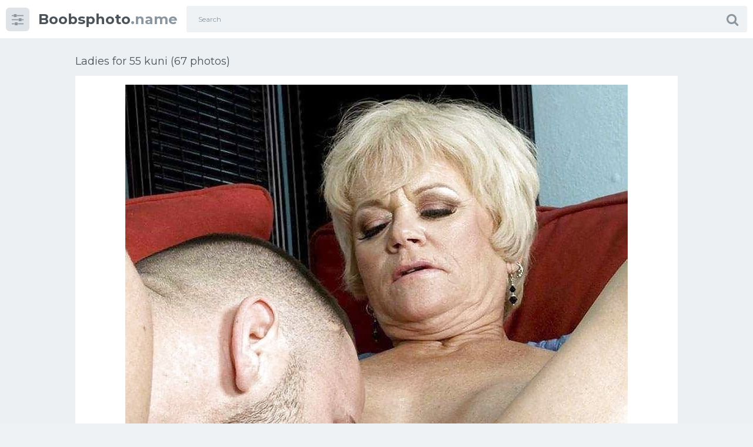

--- FILE ---
content_type: text/html; charset=utf-8
request_url: https://boobsphoto.name/15255-ladies-for-55-kuni-67-photos.html
body_size: 10238
content:
<!doctype html>
<html class="no-js" lang="en">
<head>
<meta charset="utf-8">
<title>Ladies for 55 kuni (67 photos) - porn</title>
<meta name="description" content="Porn - Ladies for 55 kuni (67 photos). Theme:  Cunnilingus old grandmother Cunnilingus old grandmother Young guy licks ripe Cunnilingus Elderly Women Mature blondes cunnilingus Ferro Nadelk Jessica Cunnilingus Adult Damam Cunnilingus beautiful mature Cunnilingus adult woman Porn. Lick. Pussy. Old women Cunnilingus Elderly Women Cunnilingus">
<meta name="keywords" content="Cunnilingus, mature, woman, Women, Elderly, adult, grandmother, cunnilingus, women, Mature, licks, elderly, Naked, hairy, pussy, Persia, Forced, blondes, Kunilingus, brunette">
<meta property="og:site_name" content="Boobsphoto.name porn photo">
<meta property="og:type" content="article">
<meta property="og:title" content="Ladies for 55 kuni (67 photos)">
<meta property="og:url" content="https://boobsphoto.name/15255-ladies-for-55-kuni-67-photos.html">
<meta property="og:image" content="https://boobsphoto.name/uploads/posts/2021-11/1636767558_1-boobsphoto-name-p-porno-dam-za-55-kuni-1.jpg">
<meta property="og:description" content="Porn - Ladies for 55 kuni (67 photos). Theme:  Cunnilingus old grandmother Cunnilingus old grandmother Young guy licks ripe Cunnilingus Elderly Women Mature blondes cunnilingus Ferro Nadelk Jessica Cunnilingus Adult Damam Cunnilingus beautiful mature Cunnilingus adult woman Porn. Lick. Pussy. Old women Cunnilingus Elderly Women Cunnilingus">
<link rel="search" type="application/opensearchdescription+xml" href="https://boobsphoto.name/index.php?do=opensearch" title="Boobsphoto.name porn photo">
<link rel="canonical" href="https://boobsphoto.name/15255-ladies-for-55-kuni-67-photos.html">
<link rel="alternate" type="application/rss+xml" title="Boobsphoto.name porn photo" href="https://boobsphoto.name/rss.xml">
<meta http-equiv="x-ua-compatible" content="ie=edge">
<meta name="format-detection" content="telephone=no">
<meta name="apple-mobile-web-app-capable" content="yes">
<meta name="mobile-web-app-capable" content="yes">
<meta name="apple-mobile-web-app-status-bar-style" content="default">
<meta name="viewport" content="width=device-width, initial-scale=1.0">
<meta name="HandheldFriendly" content="true">
<link href="/templates/shab1/style/style.css" rel="stylesheet" type="text/css">
<link href="/templates/shab1/style/engine.css" rel="stylesheet" type="text/css">
<link rel="shortcut icon" href="https://boobsphoto.name/favicon.png" />
<link href="https://fonts.googleapis.com/css?family=Montserrat:300,400,600,700" rel="stylesheet">
</head>
<body class="page finished">
<div class="page__wrapper js-filter" style="opacity: 0; transition: .3s;">
<header class="page__header js-filter js-fixed-header">
<div class="header"><div class="container">
<div class="navbar"><div class="navbar__toggler">
<button type="button" class="toggler js-filter js-filter-toggler js-drop"><span class="toggler__icon"><i class="fa fa-sliders"></i></span></button>
</div>
<div class="navbar__logo"><div class="logo">
<a href="/" class="logo__link"><strong class="logo__mark">Boobsphoto</strong>.name</a>
</div></div>
<div class="navbar__search">
<form id="search_form" class="search__form" method="post">

<div class="search__frame"><div class="search__field">
<input type="text" class="field field--search" name="story" id="story" value="" placeholder="Search">
</div>
<button class="search__btn"><span class="search__icon"><i class="fa fa-search"></i></span></button>
</div>
</form>
</div>
<div class="navbar__toggler navbar__toggler--search">
<button type="button" class="toggler js-search-mobile">
<span class="toggler__icon"><i class="fa fa-search"></i></span>
</button>
</div></div>
</div></div>
</header>
<main class="page__main">
<div class="cards"><div class="container container--small">


<div >
<div id='dle-content'><div class="heading">
<h1 class="heading__title">Ladies for 55 kuni (67 photos) </h1>
</div>

<div class="trailer__info">
<div class="trailer__row">

<p class="trailer__description"><div style="text-align:center;"><!--dle_image_begin:https://boobsphoto.name/uploads/posts/2021-11/1636767558_1-boobsphoto-name-p-porno-dam-za-55-kuni-1.jpg||Cunnilingus old grandmother--><img data-src="/uploads/posts/2021-11/1636767558_1-boobsphoto-name-p-porno-dam-za-55-kuni-1.jpg" style="max-width:100%;" alt="Cunnilingus old grandmother"><div class="opisaka">Cunnilingus old grandmother</div><!--dle_image_end--><br><!--TBegin:https://boobsphoto.name/uploads/posts/2021-11/1636767572_2-boobsphoto-name-p-porno-dam-za-55-kuni-2.jpg||Young guy licks ripe--><a href="https://boobsphoto.name/uploads/posts/2021-11/1636767572_2-boobsphoto-name-p-porno-dam-za-55-kuni-2.jpg" class="highslide" target="_blank"><img data-src="/uploads/posts/2021-11/thumbs/1636767572_2-boobsphoto-name-p-porno-dam-za-55-kuni-2.jpg" style="max-width:100%;" alt="Young guy licks ripe"></a><div class="opisaka">Young guy licks ripe</div><!--TEnd--><br><!--dle_image_begin:https://boobsphoto.name/uploads/posts/2021-11/1636767618_3-boobsphoto-name-p-porno-dam-za-55-kuni-3.jpg||Cunnilingus Elderly Women--><img data-src="/uploads/posts/2021-11/1636767618_3-boobsphoto-name-p-porno-dam-za-55-kuni-3.jpg" style="max-width:100%;" alt="Cunnilingus Elderly Women"><div class="opisaka">Cunnilingus Elderly Women</div><!--dle_image_end--><br><!--TBegin:https://boobsphoto.name/uploads/posts/2021-11/1636767567_4-boobsphoto-name-p-porno-dam-za-55-kuni-4.jpg||Mature blondes cunnilingus--><a href="https://boobsphoto.name/uploads/posts/2021-11/1636767567_4-boobsphoto-name-p-porno-dam-za-55-kuni-4.jpg" class="highslide" target="_blank"><img data-src="/uploads/posts/2021-11/thumbs/1636767567_4-boobsphoto-name-p-porno-dam-za-55-kuni-4.jpg" style="max-width:100%;" alt="Mature blondes cunnilingus"></a><div class="opisaka">Mature blondes cunnilingus</div><!--TEnd--><br><!--TBegin:https://boobsphoto.name/uploads/posts/2021-11/1636767643_5-boobsphoto-name-p-porno-dam-za-55-kuni-5.jpg||Ferro Nadelk Jessica--><a href="https://boobsphoto.name/uploads/posts/2021-11/1636767643_5-boobsphoto-name-p-porno-dam-za-55-kuni-5.jpg" class="highslide" target="_blank"><img data-src="/uploads/posts/2021-11/thumbs/1636767643_5-boobsphoto-name-p-porno-dam-za-55-kuni-5.jpg" style="max-width:100%;" alt="Ferro Nadelk Jessica"></a><div class="opisaka">Ferro Nadelk Jessica</div><!--TEnd--><br><!--TBegin:https://boobsphoto.name/uploads/posts/2021-11/1636767584_6-boobsphoto-name-p-porno-dam-za-55-kuni-6.jpg||Cunnilingus Adult Damam--><a href="https://boobsphoto.name/uploads/posts/2021-11/1636767584_6-boobsphoto-name-p-porno-dam-za-55-kuni-6.jpg" class="highslide" target="_blank"><img data-src="/uploads/posts/2021-11/thumbs/1636767584_6-boobsphoto-name-p-porno-dam-za-55-kuni-6.jpg" style="max-width:100%;" alt="Cunnilingus Adult Damam"></a><div class="opisaka">Cunnilingus Adult Damam</div><!--TEnd--><br><!--TBegin:https://boobsphoto.name/uploads/posts/2021-11/1636767596_7-boobsphoto-name-p-porno-dam-za-55-kuni-7.jpg||Cunnilingus beautiful mature--><a href="https://boobsphoto.name/uploads/posts/2021-11/1636767596_7-boobsphoto-name-p-porno-dam-za-55-kuni-7.jpg" class="highslide" target="_blank"><img data-src="/uploads/posts/2021-11/thumbs/1636767596_7-boobsphoto-name-p-porno-dam-za-55-kuni-7.jpg" style="max-width:100%;" alt="Cunnilingus beautiful mature"></a><div class="opisaka">Cunnilingus beautiful mature</div><!--TEnd--><br><!--dle_image_begin:https://boobsphoto.name/uploads/posts/2021-11/1636767631_8-boobsphoto-name-p-porno-dam-za-55-kuni-8.jpg||Cunnilingus adult woman--><img data-src="/uploads/posts/2021-11/1636767631_8-boobsphoto-name-p-porno-dam-za-55-kuni-8.jpg" style="max-width:100%;" alt="Cunnilingus adult woman"><div class="opisaka">Cunnilingus adult woman</div><!--dle_image_end--><br><!--TBegin:https://boobsphoto.name/uploads/posts/2021-11/1636767635_9-boobsphoto-name-p-porno-dam-za-55-kuni-9.jpg||Porn. Lick. Pussy. Old women--><a href="https://boobsphoto.name/uploads/posts/2021-11/1636767635_9-boobsphoto-name-p-porno-dam-za-55-kuni-9.jpg" class="highslide" target="_blank"><img data-src="/uploads/posts/2021-11/thumbs/1636767635_9-boobsphoto-name-p-porno-dam-za-55-kuni-9.jpg" style="max-width:100%;" alt="Porn. Lick. Pussy. Old women"></a><div class="opisaka">Porn. Lick. Pussy. Old women</div><!--TEnd--><br><!--dle_image_begin:https://boobsphoto.name/uploads/posts/2021-11/1636767588_10-boobsphoto-name-p-porno-dam-za-55-kuni-11.jpg||Cunnilingus Elderly Women--><img data-src="/uploads/posts/2021-11/1636767588_10-boobsphoto-name-p-porno-dam-za-55-kuni-11.jpg" style="max-width:100%;" alt="Cunnilingus Elderly Women"><div class="opisaka">Cunnilingus Elderly Women</div><!--dle_image_end--><br><!--TBegin:https://boobsphoto.name/uploads/posts/2021-11/1636767560_11-boobsphoto-name-p-porno-dam-za-55-kuni-12.jpg||Cunnilingus mature in stockings--><a href="https://boobsphoto.name/uploads/posts/2021-11/1636767560_11-boobsphoto-name-p-porno-dam-za-55-kuni-12.jpg" class="highslide" target="_blank"><img data-src="/uploads/posts/2021-11/thumbs/1636767560_11-boobsphoto-name-p-porno-dam-za-55-kuni-12.jpg" style="max-width:100%;" alt="Cunnilingus mature in stockings"></a><div class="opisaka">Cunnilingus mature in stockings</div><!--TEnd--><br><!--TBegin:https://boobsphoto.name/uploads/posts/2021-11/1636767580_12-boobsphoto-name-p-porno-dam-za-55-kuni-13.jpg||Cunnilingus Elderly Women--><a href="https://boobsphoto.name/uploads/posts/2021-11/1636767580_12-boobsphoto-name-p-porno-dam-za-55-kuni-13.jpg" class="highslide" target="_blank"><img data-src="/uploads/posts/2021-11/thumbs/1636767580_12-boobsphoto-name-p-porno-dam-za-55-kuni-13.jpg" style="max-width:100%;" alt="Cunnilingus Elderly Women"></a><div class="opisaka">Cunnilingus Elderly Women</div><!--TEnd--><br><!--dle_image_begin:https://boobsphoto.name/uploads/posts/2021-11/1636767580_13-boobsphoto-name-p-porno-dam-za-55-kuni-15.jpg||Guy licks pussy mature--><img data-src="/uploads/posts/2021-11/1636767580_13-boobsphoto-name-p-porno-dam-za-55-kuni-15.jpg" style="max-width:100%;" alt="Guy licks pussy mature"><div class="opisaka">Guy licks pussy mature</div><!--dle_image_end--><br><!--TBegin:https://boobsphoto.name/uploads/posts/2021-11/1636767602_14-boobsphoto-name-p-porno-dam-za-55-kuni-17.jpg||Cunnilingus Elderly Women--><a href="https://boobsphoto.name/uploads/posts/2021-11/1636767602_14-boobsphoto-name-p-porno-dam-za-55-kuni-17.jpg" class="highslide" target="_blank"><img data-src="/uploads/posts/2021-11/thumbs/1636767602_14-boobsphoto-name-p-porno-dam-za-55-kuni-17.jpg" style="max-width:100%;" alt="Cunnilingus Elderly Women"></a><div class="opisaka">Cunnilingus Elderly Women</div><!--TEnd--><br><!--TBegin:https://boobsphoto.name/uploads/posts/2021-11/1636767650_15-boobsphoto-name-p-porno-dam-za-55-kuni-18.jpg||Cunnilingus adult woman--><a href="https://boobsphoto.name/uploads/posts/2021-11/1636767650_15-boobsphoto-name-p-porno-dam-za-55-kuni-18.jpg" class="highslide" target="_blank"><img data-src="/uploads/posts/2021-11/thumbs/1636767650_15-boobsphoto-name-p-porno-dam-za-55-kuni-18.jpg" style="max-width:100%;" alt="Cunnilingus adult woman"></a><div class="opisaka">Cunnilingus adult woman</div><!--TEnd--><br><!--dle_image_begin:https://boobsphoto.name/uploads/posts/2021-11/1636767592_16-boobsphoto-name-p-porno-dam-za-55-kuni-19.jpg||Cunnilingus adult woman--><img data-src="/uploads/posts/2021-11/1636767592_16-boobsphoto-name-p-porno-dam-za-55-kuni-19.jpg" style="max-width:100%;" alt="Cunnilingus adult woman"><div class="opisaka">Cunnilingus adult woman</div><!--dle_image_end--><br><!--TBegin:https://boobsphoto.name/uploads/posts/2021-11/1636767646_17-boobsphoto-name-p-porno-dam-za-55-kuni-20.jpg||Cunnilingus old grandmother--><a href="https://boobsphoto.name/uploads/posts/2021-11/1636767646_17-boobsphoto-name-p-porno-dam-za-55-kuni-20.jpg" class="highslide" target="_blank"><img data-src="/uploads/posts/2021-11/thumbs/1636767646_17-boobsphoto-name-p-porno-dam-za-55-kuni-20.jpg" style="max-width:100%;" alt="Cunnilingus old grandmother"></a><div class="opisaka">Cunnilingus old grandmother</div><!--TEnd--><br><!--TBegin:https://boobsphoto.name/uploads/posts/2021-11/1636767601_18-boobsphoto-name-p-porno-dam-za-55-kuni-21.jpg||Forced kuni mature--><a href="https://boobsphoto.name/uploads/posts/2021-11/1636767601_18-boobsphoto-name-p-porno-dam-za-55-kuni-21.jpg" class="highslide" target="_blank"><img data-src="/uploads/posts/2021-11/thumbs/1636767601_18-boobsphoto-name-p-porno-dam-za-55-kuni-21.jpg" style="max-width:100%;" alt="Forced kuni mature"></a><div class="opisaka">Forced kuni mature</div><!--TEnd--><br><!--TBegin:https://boobsphoto.name/uploads/posts/2021-11/1636767607_19-boobsphoto-name-p-porno-dam-za-55-kuni-24.jpg||Cunnilingus Elderly Women--><a href="https://boobsphoto.name/uploads/posts/2021-11/1636767607_19-boobsphoto-name-p-porno-dam-za-55-kuni-24.jpg" class="highslide" target="_blank"><img data-src="/uploads/posts/2021-11/thumbs/1636767607_19-boobsphoto-name-p-porno-dam-za-55-kuni-24.jpg" style="max-width:100%;" alt="Cunnilingus Elderly Women"></a><div class="opisaka">Cunnilingus Elderly Women</div><!--TEnd--><br><!--TBegin:https://boobsphoto.name/uploads/posts/2021-11/1636767585_20-boobsphoto-name-p-porno-dam-za-55-kuni-25.jpg||Mature licks anus young--><a href="https://boobsphoto.name/uploads/posts/2021-11/1636767585_20-boobsphoto-name-p-porno-dam-za-55-kuni-25.jpg" class="highslide" target="_blank"><img data-src="/uploads/posts/2021-11/thumbs/1636767585_20-boobsphoto-name-p-porno-dam-za-55-kuni-25.jpg" style="max-width:100%;" alt="Mature licks anus young"></a><div class="opisaka">Mature licks anus young</div><!--TEnd--><br><!--TBegin:https://boobsphoto.name/uploads/posts/2021-11/1636767646_21-boobsphoto-name-p-porno-dam-za-55-kuni-27.jpg||Cunnilingus hairy in stockings--><a href="https://boobsphoto.name/uploads/posts/2021-11/1636767646_21-boobsphoto-name-p-porno-dam-za-55-kuni-27.jpg" class="highslide" target="_blank"><img data-src="/uploads/posts/2021-11/thumbs/1636767646_21-boobsphoto-name-p-porno-dam-za-55-kuni-27.jpg" style="max-width:100%;" alt="Cunnilingus hairy in stockings"></a><div class="opisaka">Cunnilingus hairy in stockings</div><!--TEnd--><br><!--TBegin:https://boobsphoto.name/uploads/posts/2021-11/1636767636_22-boobsphoto-name-p-porno-dam-za-55-kuni-29.jpg||Cunnilingus adult woman--><a href="https://boobsphoto.name/uploads/posts/2021-11/1636767636_22-boobsphoto-name-p-porno-dam-za-55-kuni-29.jpg" class="highslide" target="_blank"><img data-src="/uploads/posts/2021-11/thumbs/1636767636_22-boobsphoto-name-p-porno-dam-za-55-kuni-29.jpg" style="max-width:100%;" alt="Cunnilingus adult woman"></a><div class="opisaka">Cunnilingus adult woman</div><!--TEnd--><br><!--TBegin:https://boobsphoto.name/uploads/posts/2021-11/1636767595_23-boobsphoto-name-p-porno-dam-za-55-kuni-31.jpg||Cunnilingus mature young--><a href="https://boobsphoto.name/uploads/posts/2021-11/1636767595_23-boobsphoto-name-p-porno-dam-za-55-kuni-31.jpg" class="highslide" target="_blank"><img data-src="/uploads/posts/2021-11/thumbs/1636767595_23-boobsphoto-name-p-porno-dam-za-55-kuni-31.jpg" style="max-width:100%;" alt="Cunnilingus mature young"></a><div class="opisaka">Cunnilingus mature young</div><!--TEnd--><br><!--TBegin:https://boobsphoto.name/uploads/posts/2021-11/1636767600_24-boobsphoto-name-p-porno-dam-za-55-kuni-32.jpg||Cunnilingus Elderly Women--><a href="https://boobsphoto.name/uploads/posts/2021-11/1636767600_24-boobsphoto-name-p-porno-dam-za-55-kuni-32.jpg" class="highslide" target="_blank"><img data-src="/uploads/posts/2021-11/thumbs/1636767600_24-boobsphoto-name-p-porno-dam-za-55-kuni-32.jpg" style="max-width:100%;" alt="Cunnilingus Elderly Women"></a><div class="opisaka">Cunnilingus Elderly Women</div><!--TEnd--><br><!--TBegin:https://boobsphoto.name/uploads/posts/2021-11/1636767628_25-boobsphoto-name-p-porno-dam-za-55-kuni-33.jpg||Naked mature cunnilingus--><a href="https://boobsphoto.name/uploads/posts/2021-11/1636767628_25-boobsphoto-name-p-porno-dam-za-55-kuni-33.jpg" class="highslide" target="_blank"><img data-src="/uploads/posts/2021-11/thumbs/1636767628_25-boobsphoto-name-p-porno-dam-za-55-kuni-33.jpg" style="max-width:100%;" alt="Naked mature cunnilingus"></a><div class="opisaka">Naked mature cunnilingus</div><!--TEnd--><br><!--TBegin:https://boobsphoto.name/uploads/posts/2021-11/1636767568_26-boobsphoto-name-p-porno-dam-za-55-kuni-38.jpg||Cunnilingus adult woman--><a href="https://boobsphoto.name/uploads/posts/2021-11/1636767568_26-boobsphoto-name-p-porno-dam-za-55-kuni-38.jpg" class="highslide" target="_blank"><img data-src="/uploads/posts/2021-11/thumbs/1636767568_26-boobsphoto-name-p-porno-dam-za-55-kuni-38.jpg" style="max-width:100%;" alt="Cunnilingus adult woman"></a><div class="opisaka">Cunnilingus adult woman</div><!--TEnd--><br><!--TBegin:https://boobsphoto.name/uploads/posts/2021-11/1636767600_27-boobsphoto-name-p-porno-dam-za-55-kuni-39.jpg||Cunnilingus hairy pussy--><a href="https://boobsphoto.name/uploads/posts/2021-11/1636767600_27-boobsphoto-name-p-porno-dam-za-55-kuni-39.jpg" class="highslide" target="_blank"><img data-src="/uploads/posts/2021-11/thumbs/1636767600_27-boobsphoto-name-p-porno-dam-za-55-kuni-39.jpg" style="max-width:100%;" alt="Cunnilingus hairy pussy"></a><div class="opisaka">Cunnilingus hairy pussy</div><!--TEnd--><br><!--TBegin:https://boobsphoto.name/uploads/posts/2021-11/1636767611_28-boobsphoto-name-p-porno-dam-za-55-kuni-40.jpg||Old Milf Kunilingus--><a href="https://boobsphoto.name/uploads/posts/2021-11/1636767611_28-boobsphoto-name-p-porno-dam-za-55-kuni-40.jpg" class="highslide" target="_blank"><img data-src="/uploads/posts/2021-11/thumbs/1636767611_28-boobsphoto-name-p-porno-dam-za-55-kuni-40.jpg" style="max-width:100%;" alt="Old Milf Kunilingus"></a><div class="opisaka">Old Milf Kunilingus</div><!--TEnd--><br><!--TBegin:https://boobsphoto.name/uploads/posts/2021-11/1636767605_29-boobsphoto-name-p-porno-dam-za-55-kuni-41.jpg||Milf Darla Crain Kuni--><a href="https://boobsphoto.name/uploads/posts/2021-11/1636767605_29-boobsphoto-name-p-porno-dam-za-55-kuni-41.jpg" class="highslide" target="_blank"><img data-src="/uploads/posts/2021-11/thumbs/1636767605_29-boobsphoto-name-p-porno-dam-za-55-kuni-41.jpg" style="max-width:100%;" alt="Milf Darla Crain Kuni"></a><div class="opisaka">Milf Darla Crain Kuni</div><!--TEnd--><br><!--TBegin:https://boobsphoto.name/uploads/posts/2021-11/1636767647_30-boobsphoto-name-p-porno-dam-za-55-kuni-42.jpg||Cunnilingus Elderly Women--><a href="https://boobsphoto.name/uploads/posts/2021-11/1636767647_30-boobsphoto-name-p-porno-dam-za-55-kuni-42.jpg" class="highslide" target="_blank"><img data-src="/uploads/posts/2021-11/thumbs/1636767647_30-boobsphoto-name-p-porno-dam-za-55-kuni-42.jpg" style="max-width:100%;" alt="Cunnilingus Elderly Women"></a><div class="opisaka">Cunnilingus Elderly Women</div><!--TEnd--><br><!--TBegin:https://boobsphoto.name/uploads/posts/2021-11/1636767629_31-boobsphoto-name-p-porno-dam-za-55-kuni-44.jpg||Naked old women Cunnilingus--><a href="https://boobsphoto.name/uploads/posts/2021-11/1636767629_31-boobsphoto-name-p-porno-dam-za-55-kuni-44.jpg" class="highslide" target="_blank"><img data-src="/uploads/posts/2021-11/thumbs/1636767629_31-boobsphoto-name-p-porno-dam-za-55-kuni-44.jpg" style="max-width:100%;" alt="Naked old women Cunnilingus"></a><div class="opisaka">Naked old women Cunnilingus</div><!--TEnd--><br><!--TBegin:https://boobsphoto.name/uploads/posts/2021-11/1636767664_32-boobsphoto-name-p-porno-dam-za-55-kuni-45.jpg||Guy licks pussy mature--><a href="https://boobsphoto.name/uploads/posts/2021-11/1636767664_32-boobsphoto-name-p-porno-dam-za-55-kuni-45.jpg" class="highslide" target="_blank"><img data-src="/uploads/posts/2021-11/thumbs/1636767664_32-boobsphoto-name-p-porno-dam-za-55-kuni-45.jpg" style="max-width:100%;" alt="Guy licks pussy mature"></a><div class="opisaka">Guy licks pussy mature</div><!--TEnd--><br><!--TBegin:https://boobsphoto.name/uploads/posts/2021-11/1636767624_33-boobsphoto-name-p-porno-dam-za-55-kuni-46.jpg||Forced kuni mature--><a href="https://boobsphoto.name/uploads/posts/2021-11/1636767624_33-boobsphoto-name-p-porno-dam-za-55-kuni-46.jpg" class="highslide" target="_blank"><img data-src="/uploads/posts/2021-11/thumbs/1636767624_33-boobsphoto-name-p-porno-dam-za-55-kuni-46.jpg" style="max-width:100%;" alt="Forced kuni mature"></a><div class="opisaka">Forced kuni mature</div><!--TEnd--><br><!--TBegin:https://boobsphoto.name/uploads/posts/2021-11/1636767587_34-boobsphoto-name-p-porno-dam-za-55-kuni-48.jpg||Cunnilingus old grandmother--><a href="https://boobsphoto.name/uploads/posts/2021-11/1636767587_34-boobsphoto-name-p-porno-dam-za-55-kuni-48.jpg" class="highslide" target="_blank"><img data-src="/uploads/posts/2021-11/thumbs/1636767587_34-boobsphoto-name-p-porno-dam-za-55-kuni-48.jpg" style="max-width:100%;" alt="Cunnilingus old grandmother"></a><div class="opisaka">Cunnilingus old grandmother</div><!--TEnd--><br><!--dle_image_begin:https://boobsphoto.name/uploads/posts/2021-11/1636767651_35-boobsphoto-name-p-porno-dam-za-55-kuni-50.jpg||Cunnilingus elderly old woman--><img data-src="/uploads/posts/2021-11/1636767651_35-boobsphoto-name-p-porno-dam-za-55-kuni-50.jpg" style="max-width:100%;" alt="Cunnilingus elderly old woman"><div class="opisaka">Cunnilingus elderly old woman</div><!--dle_image_end--><br><!--TBegin:https://boobsphoto.name/uploads/posts/2021-11/1636767605_36-boobsphoto-name-p-porno-dam-za-55-kuni-51.jpg||Cunnilingus mature aunt--><a href="https://boobsphoto.name/uploads/posts/2021-11/1636767605_36-boobsphoto-name-p-porno-dam-za-55-kuni-51.jpg" class="highslide" target="_blank"><img data-src="/uploads/posts/2021-11/thumbs/1636767605_36-boobsphoto-name-p-porno-dam-za-55-kuni-51.jpg" style="max-width:100%;" alt="Cunnilingus mature aunt"></a><div class="opisaka">Cunnilingus mature aunt</div><!--TEnd--><br><!--TBegin:https://boobsphoto.name/uploads/posts/2021-11/1636767599_37-boobsphoto-name-p-porno-dam-za-55-kuni-52.jpg||Cunnilingus adult woman--><a href="https://boobsphoto.name/uploads/posts/2021-11/1636767599_37-boobsphoto-name-p-porno-dam-za-55-kuni-52.jpg" class="highslide" target="_blank"><img data-src="/uploads/posts/2021-11/thumbs/1636767599_37-boobsphoto-name-p-porno-dam-za-55-kuni-52.jpg" style="max-width:100%;" alt="Cunnilingus adult woman"></a><div class="opisaka">Cunnilingus adult woman</div><!--TEnd--><br><!--TBegin:https://boobsphoto.name/uploads/posts/2021-11/1636767602_38-boobsphoto-name-p-porno-dam-za-55-kuni-54.jpg||Cunnilingus adult woman--><a href="https://boobsphoto.name/uploads/posts/2021-11/1636767602_38-boobsphoto-name-p-porno-dam-za-55-kuni-54.jpg" class="highslide" target="_blank"><img data-src="/uploads/posts/2021-11/thumbs/1636767602_38-boobsphoto-name-p-porno-dam-za-55-kuni-54.jpg" style="max-width:100%;" alt="Cunnilingus adult woman"></a><div class="opisaka">Cunnilingus adult woman</div><!--TEnd--><br><!--TBegin:https://boobsphoto.name/uploads/posts/2021-11/1636767605_39-boobsphoto-name-p-porno-dam-za-55-kuni-56.jpg||Cunnilingus adult woman--><a href="https://boobsphoto.name/uploads/posts/2021-11/1636767605_39-boobsphoto-name-p-porno-dam-za-55-kuni-56.jpg" class="highslide" target="_blank"><img data-src="/uploads/posts/2021-11/thumbs/1636767605_39-boobsphoto-name-p-porno-dam-za-55-kuni-56.jpg" style="max-width:100%;" alt="Cunnilingus adult woman"></a><div class="opisaka">Cunnilingus adult woman</div><!--TEnd--><br><!--dle_image_begin:https://boobsphoto.name/uploads/posts/2021-11/1636767644_40-boobsphoto-name-p-porno-dam-za-55-kuni-57.jpg||Cunnilingus elderly woman--><img data-src="/uploads/posts/2021-11/1636767644_40-boobsphoto-name-p-porno-dam-za-55-kuni-57.jpg" style="max-width:100%;" alt="Cunnilingus elderly woman"><div class="opisaka">Cunnilingus elderly woman</div><!--dle_image_end--><br><!--TBegin:https://boobsphoto.name/uploads/posts/2021-11/1636767608_41-boobsphoto-name-p-porno-dam-za-55-kuni-58.jpg||Cunnilingus old grandmother--><a href="https://boobsphoto.name/uploads/posts/2021-11/1636767608_41-boobsphoto-name-p-porno-dam-za-55-kuni-58.jpg" class="highslide" target="_blank"><img data-src="/uploads/posts/2021-11/thumbs/1636767608_41-boobsphoto-name-p-porno-dam-za-55-kuni-58.jpg" style="max-width:100%;" alt="Cunnilingus old grandmother"></a><div class="opisaka">Cunnilingus old grandmother</div><!--TEnd--><br><!--TBegin:https://boobsphoto.name/uploads/posts/2021-11/1636767672_42-boobsphoto-name-p-porno-dam-za-55-kuni-59.jpg||Private cunnilingus elderly--><a href="https://boobsphoto.name/uploads/posts/2021-11/1636767672_42-boobsphoto-name-p-porno-dam-za-55-kuni-59.jpg" class="highslide" target="_blank"><img data-src="/uploads/posts/2021-11/thumbs/1636767672_42-boobsphoto-name-p-porno-dam-za-55-kuni-59.jpg" style="max-width:100%;" alt="Private cunnilingus elderly"></a><div class="opisaka">Private cunnilingus elderly</div><!--TEnd--><br><!--TBegin:https://boobsphoto.name/uploads/posts/2021-11/1636767611_43-boobsphoto-name-p-porno-dam-za-55-kuni-61.jpg||Cunnilingus and Anusling Mature--><a href="https://boobsphoto.name/uploads/posts/2021-11/1636767611_43-boobsphoto-name-p-porno-dam-za-55-kuni-61.jpg" class="highslide" target="_blank"><img data-src="/uploads/posts/2021-11/thumbs/1636767611_43-boobsphoto-name-p-porno-dam-za-55-kuni-61.jpg" style="max-width:100%;" alt="Cunnilingus and Anusling Mature"></a><div class="opisaka">Cunnilingus and Anusling Mature</div><!--TEnd--><br><!--TBegin:https://boobsphoto.name/uploads/posts/2021-11/1636767647_44-boobsphoto-name-p-porno-dam-za-55-kuni-62.jpg||Cunnilingus mature homemade--><a href="https://boobsphoto.name/uploads/posts/2021-11/1636767647_44-boobsphoto-name-p-porno-dam-za-55-kuni-62.jpg" class="highslide" target="_blank"><img data-src="/uploads/posts/2021-11/thumbs/1636767647_44-boobsphoto-name-p-porno-dam-za-55-kuni-62.jpg" style="max-width:100%;" alt="Cunnilingus mature homemade"></a><div class="opisaka">Cunnilingus mature homemade</div><!--TEnd--><br><!--TBegin:https://boobsphoto.name/uploads/posts/2021-11/1636767647_45-boobsphoto-name-p-porno-dam-za-55-kuni-63.jpg||Cunnilingus Elderly Women--><a href="https://boobsphoto.name/uploads/posts/2021-11/1636767647_45-boobsphoto-name-p-porno-dam-za-55-kuni-63.jpg" class="highslide" target="_blank"><img data-src="/uploads/posts/2021-11/thumbs/1636767647_45-boobsphoto-name-p-porno-dam-za-55-kuni-63.jpg" style="max-width:100%;" alt="Cunnilingus Elderly Women"></a><div class="opisaka">Cunnilingus Elderly Women</div><!--TEnd--><br><!--TBegin:https://boobsphoto.name/uploads/posts/2021-11/1636767630_46-boobsphoto-name-p-porno-dam-za-55-kuni-64.jpg||Cunnilingus brunette mature--><a href="https://boobsphoto.name/uploads/posts/2021-11/1636767630_46-boobsphoto-name-p-porno-dam-za-55-kuni-64.jpg" class="highslide" target="_blank"><img data-src="/uploads/posts/2021-11/thumbs/1636767630_46-boobsphoto-name-p-porno-dam-za-55-kuni-64.jpg" style="max-width:100%;" alt="Cunnilingus brunette mature"></a><div class="opisaka">Cunnilingus brunette mature</div><!--TEnd--><br><!--TBegin:https://boobsphoto.name/uploads/posts/2021-11/1636767646_47-boobsphoto-name-p-porno-dam-za-55-kuni-65.jpg||Cunnilingus brunette mature--><a href="https://boobsphoto.name/uploads/posts/2021-11/1636767646_47-boobsphoto-name-p-porno-dam-za-55-kuni-65.jpg" class="highslide" target="_blank"><img data-src="/uploads/posts/2021-11/thumbs/1636767646_47-boobsphoto-name-p-porno-dam-za-55-kuni-65.jpg" style="max-width:100%;" alt="Cunnilingus brunette mature"></a><div class="opisaka">Cunnilingus brunette mature</div><!--TEnd--><br><!--TBegin:https://boobsphoto.name/uploads/posts/2021-11/1636767644_48-boobsphoto-name-p-porno-dam-za-55-kuni-66.jpg||Naked mature cunnilingus--><a href="https://boobsphoto.name/uploads/posts/2021-11/1636767644_48-boobsphoto-name-p-porno-dam-za-55-kuni-66.jpg" class="highslide" target="_blank"><img data-src="/uploads/posts/2021-11/thumbs/1636767644_48-boobsphoto-name-p-porno-dam-za-55-kuni-66.jpg" style="max-width:100%;" alt="Naked mature cunnilingus"></a><div class="opisaka">Naked mature cunnilingus</div><!--TEnd--><br><!--dle_image_begin:https://boobsphoto.name/uploads/posts/2021-11/1636767586_49-boobsphoto-name-p-porno-dam-za-55-kuni-68.jpg||Cunnilingus mature cumshots--><img data-src="/uploads/posts/2021-11/1636767586_49-boobsphoto-name-p-porno-dam-za-55-kuni-68.jpg" style="max-width:100%;" alt="Cunnilingus mature cumshots"><div class="opisaka">Cunnilingus mature cumshots</div><!--dle_image_end--><br><!--TBegin:https://boobsphoto.name/uploads/posts/2021-11/1636767639_50-boobsphoto-name-p-porno-dam-za-55-kuni-69.jpg||Sensal Jane Cunnilingus--><a href="https://boobsphoto.name/uploads/posts/2021-11/1636767639_50-boobsphoto-name-p-porno-dam-za-55-kuni-69.jpg" class="highslide" target="_blank"><img data-src="/uploads/posts/2021-11/thumbs/1636767639_50-boobsphoto-name-p-porno-dam-za-55-kuni-69.jpg" style="max-width:100%;" alt="Sensal Jane Cunnilingus"></a><div class="opisaka">Sensal Jane Cunnilingus</div><!--TEnd--><br><!--TBegin:https://boobsphoto.name/uploads/posts/2021-11/1636767627_51-boobsphoto-name-p-porno-dam-za-55-kuni-70.jpg||Cunnilingus Elderly Women--><a href="https://boobsphoto.name/uploads/posts/2021-11/1636767627_51-boobsphoto-name-p-porno-dam-za-55-kuni-70.jpg" class="highslide" target="_blank"><img data-src="/uploads/posts/2021-11/thumbs/1636767627_51-boobsphoto-name-p-porno-dam-za-55-kuni-70.jpg" style="max-width:100%;" alt="Cunnilingus Elderly Women"></a><div class="opisaka">Cunnilingus Elderly Women</div><!--TEnd--><br><!--TBegin:https://boobsphoto.name/uploads/posts/2021-11/1636767593_52-boobsphoto-name-p-porno-dam-za-55-kuni-73.jpg||The guy loses the anus mature--><a href="https://boobsphoto.name/uploads/posts/2021-11/1636767593_52-boobsphoto-name-p-porno-dam-za-55-kuni-73.jpg" class="highslide" target="_blank"><img data-src="/uploads/posts/2021-11/thumbs/1636767593_52-boobsphoto-name-p-porno-dam-za-55-kuni-73.jpg" style="max-width:100%;" alt="The guy loses the anus mature"></a><div class="opisaka">The guy loses the anus mature</div><!--TEnd--><br><!--TBegin:https://boobsphoto.name/uploads/posts/2021-11/1636767664_53-boobsphoto-name-p-porno-dam-za-55-kuni-74.jpg||Cunnilingus adult women--><a href="https://boobsphoto.name/uploads/posts/2021-11/1636767664_53-boobsphoto-name-p-porno-dam-za-55-kuni-74.jpg" class="highslide" target="_blank"><img data-src="/uploads/posts/2021-11/thumbs/1636767664_53-boobsphoto-name-p-porno-dam-za-55-kuni-74.jpg" style="max-width:100%;" alt="Cunnilingus adult women"></a><div class="opisaka">Cunnilingus adult women</div><!--TEnd--><br><!--TBegin:https://boobsphoto.name/uploads/posts/2021-11/1636767613_54-boobsphoto-name-p-porno-dam-za-55-kuni-75.jpg||Cunnilingus for ripe redhead--><a href="https://boobsphoto.name/uploads/posts/2021-11/1636767613_54-boobsphoto-name-p-porno-dam-za-55-kuni-75.jpg" class="highslide" target="_blank"><img data-src="/uploads/posts/2021-11/thumbs/1636767613_54-boobsphoto-name-p-porno-dam-za-55-kuni-75.jpg" style="max-width:100%;" alt="Cunnilingus for ripe redhead"></a><div class="opisaka">Cunnilingus for ripe redhead</div><!--TEnd--><br><!--TBegin:https://boobsphoto.name/uploads/posts/2021-11/1636767598_55-boobsphoto-name-p-porno-dam-za-55-kuni-76.jpg||Cunnilingus mature fat--><a href="https://boobsphoto.name/uploads/posts/2021-11/1636767598_55-boobsphoto-name-p-porno-dam-za-55-kuni-76.jpg" class="highslide" target="_blank"><img data-src="/uploads/posts/2021-11/thumbs/1636767598_55-boobsphoto-name-p-porno-dam-za-55-kuni-76.jpg" style="max-width:100%;" alt="Cunnilingus mature fat"></a><div class="opisaka">Cunnilingus mature fat</div><!--TEnd--><br><!--TBegin:https://boobsphoto.name/uploads/posts/2021-11/1636767638_56-boobsphoto-name-p-porno-dam-za-55-kuni-77.jpg||Cunnilingus mature for 60--><a href="https://boobsphoto.name/uploads/posts/2021-11/1636767638_56-boobsphoto-name-p-porno-dam-za-55-kuni-77.jpg" class="highslide" target="_blank"><img data-src="/uploads/posts/2021-11/thumbs/1636767638_56-boobsphoto-name-p-porno-dam-za-55-kuni-77.jpg" style="max-width:100%;" alt="Cunnilingus mature for 60"></a><div class="opisaka">Cunnilingus mature for 60</div><!--TEnd--><br><!--TBegin:https://boobsphoto.name/uploads/posts/2021-11/1636767623_57-boobsphoto-name-p-porno-dam-za-55-kuni-78.jpg||Persia Monir Kunilingus--><a href="https://boobsphoto.name/uploads/posts/2021-11/1636767623_57-boobsphoto-name-p-porno-dam-za-55-kuni-78.jpg" class="highslide" target="_blank"><img data-src="/uploads/posts/2021-11/thumbs/1636767623_57-boobsphoto-name-p-porno-dam-za-55-kuni-78.jpg" style="max-width:100%;" alt="Persia Monir Kunilingus"></a><div class="opisaka">Persia Monir Kunilingus</div><!--TEnd--><br><!--TBegin:https://boobsphoto.name/uploads/posts/2021-11/1636767603_58-boobsphoto-name-p-porno-dam-za-55-kuni-80.jpg||Cunnilingus old grandmother--><a href="https://boobsphoto.name/uploads/posts/2021-11/1636767603_58-boobsphoto-name-p-porno-dam-za-55-kuni-80.jpg" class="highslide" target="_blank"><img data-src="/uploads/posts/2021-11/thumbs/1636767603_58-boobsphoto-name-p-porno-dam-za-55-kuni-80.jpg" style="max-width:100%;" alt="Cunnilingus old grandmother"></a><div class="opisaka">Cunnilingus old grandmother</div><!--TEnd--><br><!--TBegin:https://boobsphoto.name/uploads/posts/2021-11/1636767591_59-boobsphoto-name-p-porno-dam-za-55-kuni-81.jpg||Cunnilingus women for 40--><a href="https://boobsphoto.name/uploads/posts/2021-11/1636767591_59-boobsphoto-name-p-porno-dam-za-55-kuni-81.jpg" class="highslide" target="_blank"><img data-src="/uploads/posts/2021-11/thumbs/1636767591_59-boobsphoto-name-p-porno-dam-za-55-kuni-81.jpg" style="max-width:100%;" alt="Cunnilingus women for 40"></a><div class="opisaka">Cunnilingus women for 40</div><!--TEnd--><br><!--TBegin:https://boobsphoto.name/uploads/posts/2021-11/1636767601_60-boobsphoto-name-p-porno-dam-za-55-kuni-82.jpg||Persia Monir Anilingus--><a href="https://boobsphoto.name/uploads/posts/2021-11/1636767601_60-boobsphoto-name-p-porno-dam-za-55-kuni-82.jpg" class="highslide" target="_blank"><img data-src="/uploads/posts/2021-11/thumbs/1636767601_60-boobsphoto-name-p-porno-dam-za-55-kuni-82.jpg" style="max-width:100%;" alt="Persia Monir Anilingus"></a><div class="opisaka">Persia Monir Anilingus</div><!--TEnd--><br><!--TBegin:https://boobsphoto.name/uploads/posts/2021-11/1636767633_61-boobsphoto-name-p-porno-dam-za-55-kuni-83.jpg||Cunnilingus hairy grandma--><a href="https://boobsphoto.name/uploads/posts/2021-11/1636767633_61-boobsphoto-name-p-porno-dam-za-55-kuni-83.jpg" class="highslide" target="_blank"><img data-src="/uploads/posts/2021-11/thumbs/1636767633_61-boobsphoto-name-p-porno-dam-za-55-kuni-83.jpg" style="max-width:100%;" alt="Cunnilingus hairy grandma"></a><div class="opisaka">Cunnilingus hairy grandma</div><!--TEnd--><br><!--TBegin:https://boobsphoto.name/uploads/posts/2021-11/1636767651_62-boobsphoto-name-p-porno-dam-za-55-kuni-84.jpg||Cunnilingus with mature in pantyhose--><a href="https://boobsphoto.name/uploads/posts/2021-11/1636767651_62-boobsphoto-name-p-porno-dam-za-55-kuni-84.jpg" class="highslide" target="_blank"><img data-src="/uploads/posts/2021-11/thumbs/1636767651_62-boobsphoto-name-p-porno-dam-za-55-kuni-84.jpg" style="max-width:100%;" alt="Cunnilingus with mature in pantyhose"></a><div class="opisaka">Cunnilingus with mature in pantyhose</div><!--TEnd--><br><!--TBegin:https://boobsphoto.name/uploads/posts/2021-11/1636767649_63-boobsphoto-name-p-porno-dam-za-55-kuni-85.jpg||Cunnilingus old grandmother--><a href="https://boobsphoto.name/uploads/posts/2021-11/1636767649_63-boobsphoto-name-p-porno-dam-za-55-kuni-85.jpg" class="highslide" target="_blank"><img data-src="/uploads/posts/2021-11/thumbs/1636767649_63-boobsphoto-name-p-porno-dam-za-55-kuni-85.jpg" style="max-width:100%;" alt="Cunnilingus old grandmother"></a><div class="opisaka">Cunnilingus old grandmother</div><!--TEnd--><br><!--TBegin:https://boobsphoto.name/uploads/posts/2021-11/1636767671_64-boobsphoto-name-p-porno-dam-za-55-kuni-88.jpg||Cunnilingus in the kitchen mature--><a href="https://boobsphoto.name/uploads/posts/2021-11/1636767671_64-boobsphoto-name-p-porno-dam-za-55-kuni-88.jpg" class="highslide" target="_blank"><img data-src="/uploads/posts/2021-11/thumbs/1636767671_64-boobsphoto-name-p-porno-dam-za-55-kuni-88.jpg" style="max-width:100%;" alt="Cunnilingus in the kitchen mature"></a><div class="opisaka">Cunnilingus in the kitchen mature</div><!--TEnd--><br><!--TBegin:https://boobsphoto.name/uploads/posts/2021-11/1636767599_65-boobsphoto-name-p-porno-dam-za-55-kuni-90.jpg||Cunnilingus old grandmother--><a href="https://boobsphoto.name/uploads/posts/2021-11/1636767599_65-boobsphoto-name-p-porno-dam-za-55-kuni-90.jpg" class="highslide" target="_blank"><img data-src="/uploads/posts/2021-11/thumbs/1636767599_65-boobsphoto-name-p-porno-dam-za-55-kuni-90.jpg" style="max-width:100%;" alt="Cunnilingus old grandmother"></a><div class="opisaka">Cunnilingus old grandmother</div><!--TEnd--><br><!--TBegin:https://boobsphoto.name/uploads/posts/2021-11/1636767622_66-boobsphoto-name-p-porno-dam-za-55-kuni-91.jpg||Mature blondes cunnilingus--><a href="https://boobsphoto.name/uploads/posts/2021-11/1636767622_66-boobsphoto-name-p-porno-dam-za-55-kuni-91.jpg" class="highslide" target="_blank"><img data-src="/uploads/posts/2021-11/thumbs/1636767622_66-boobsphoto-name-p-porno-dam-za-55-kuni-91.jpg" style="max-width:100%;" alt="Mature blondes cunnilingus"></a><div class="opisaka">Mature blondes cunnilingus</div><!--TEnd--><br><!--TBegin:https://boobsphoto.name/uploads/posts/2021-11/1636767652_67-boobsphoto-name-p-porno-dam-za-55-kuni-93.jpg|--><a href="https://boobsphoto.name/uploads/posts/2021-11/1636767652_67-boobsphoto-name-p-porno-dam-za-55-kuni-93.jpg" class="highslide" target="_blank"><img data-src="/uploads/posts/2021-11/thumbs/1636767652_67-boobsphoto-name-p-porno-dam-za-55-kuni-93.jpg" style="max-width:100%;" alt=""></a><!--TEnd--></div></p>
<div data-banner-id="418440"></div>
</div>

<div class="trailer__row">
<div class="trailer__tools">
<div class="trailer__tool">

<div class="rating vpm-rate" id="fmeta-rate-15255">
<div class="btn-group">
<div class="btn-group__item">
<a class="btn btn--icon rate-plus" id="pluss-15255" onclick="doRateLD('plus', '15255');">
<i class="fa fa-thumbs-up"></i>
</a>
</div>
<div class="btn-group__item">
<a class="btn btn--icon btn--dislike rate-minus" id="minuss-15255" onclick="doRateLD('minus', '15255');">
<i class="fa fa-thumbs-down"></i>
</a>
</div>
</div>
<div class="rating__counter"></div>
<div class="rate-data"><span id="ratig-layer-15255" class="ignore-select"><span class="ratingtypeplusminus ignore-select ratingzero" >0</span></span><span id="vote-num-id-15255">0</span></div>
</div>

</div>
<div class="trailer__tool">
<div class="details">
<ul class="details__list">
<li class="details__item">
<span class="details__label">Views:</span>
<strong class="details__value">1 044</strong>
</li>
<li class="details__item">
<span class="details__label">Date:</span>
<strong class="details__value">13 November</strong>
</li>
</ul>
</div>
<div class="btn-group">
<div class="btn-group__item">
<div class="btn btn--icon js-fshare" title="Share"><i class="fa fa-share-alt"></i></div>
</div>
<div class="btn-group__item">
<a href="javascript:AddComplaint('15255', 'news')"><div class="btn btn--icon" title="Complain"><i class="fa fa-flag"></i></div></a>
</div>
</div>
</div>
</div>
<div class="fshare" id="fshare" title="Share with friends!">
<script src="https://yastatic.net/share2/share.js"></script>
<div class="ya-share2" data-curtain data-size="l" data-services="vkontakte,facebook,telegram,twitter,viber,whatsapp"></div>
</div>
<div class="trailer__row">
<div class="trailer__cols">
<div class="trailer__col">
<div class="btn-group cats">
<span class="btn-group__label">Categorys:</span>
---
</div>
</div>

</div>
</div>
<div class="trailer__row">
<div class="addc fx-row fx-middle">
<div class="sect-title">Comments (0)</div>
<div class="add-comm-btn sect-link">Comment on</div>
</div>
<form  method="post" name="dle-comments-form" id="dle-comments-form" ><!--noindex-->
<div class="add-comms add-comm-form" id="add-comms">

<div class="ac-inputs fx-row">
<input type="text" maxlength="35" name="name" id="name" placeholder="name" />
</div>

<div class="ac-textarea"><div class="bb-editor">
<textarea name="comments" id="comments" cols="70" rows="10"></textarea>
</div></div>

<div class="ac-protect">


<div class="form-item clearfix imp">
<label>Enter the code from the image:</label>
<div class="form-secur">
<input type="text" name="sec_code" id="sec_code" placeholder="Enter the code from the image" maxlength="45" required /><a onclick="reload(); return false;" title="reload, if the code cannot be seen" href="#"><span id="dle-captcha"><img src="/engine/modules/antibot/antibot.php" alt="reload, if the code cannot be seen" width="160" height="80"></span></a>
</div>
</div>


</div>

<div class="ac-submit clearfix">
<button name="submit" class="btn btn--success" type="submit">Send</button>
</div>
</div>
<!--/noindex-->
<input type="hidden" name="subaction" value="addcomment">
<input type="hidden" name="post_id" id="post_id" value="15255"><input type="hidden" name="user_hash" value="3f7df7bba4a96b7725c973ab8096cb42420aad46"></form>

<div id="dle-ajax-comments"></div>

<!--dlenavigationcomments-->
</div>
</div>

<div class="heading">
<div class="heading__item"><div class="heading__title">Similar photos</div></div>
</div>
<div class="cards__list">
<div id="dle-content"><div class="cards__item"><a href="https://boobsphoto.name/28010-kuni-beloved-mom-77-photos.html" class="card" title="Kuni beloved mom (77 photos)">
<span class="card__content">
<img src="/picture.php?src=https://boobsphoto.name/uploads/posts/2021-12/thumbs/1640105521_1-boobsphoto-name-p-kuni-lyubimoi-mame-porno-1.jpg&w=330&h=480&zc=1" alt="Kuni beloved mom (77 photos)" class="card__image" />
</span>
<span class="card__footer"><span class="card__title">Kuni beloved mom (77 photos)</span></span>
</a></div><div class="cards__item"><a href="https://boobsphoto.name/36897-mature-aunts-kuni-65-photos.html" class="card" title="Mature aunts Kuni (65 photos)">
<span class="card__content">
<img src="/picture.php?src=https://boobsphoto.name/uploads/posts/2022-01/thumbs/1641981724_1-boobsphoto-name-p-erotika-zrelie-tetki-kuni-1.jpg&w=330&h=480&zc=1" alt="Mature aunts Kuni (65 photos)" class="card__image" />
</span>
<span class="card__footer"><span class="card__title">Mature aunts Kuni (65 photos)</span></span>
</a></div><div class="cards__item"><a href="https://boobsphoto.name/6024-kuni-elderly-women-67-photos.html" class="card" title="Kuni elderly women (67 photos)">
<span class="card__content">
<img src="/picture.php?src=https://boobsphoto.name/uploads/posts/2021-10/thumbs/1634674801_8-boobsphoto-name-p-kuni-pozhilim-zhenshchinam-porno-9.jpg&w=330&h=480&zc=1" alt="Kuni elderly women (67 photos)" class="card__image" />
</span>
<span class="card__footer"><span class="card__title">Kuni elderly women (67 photos)</span></span>
</a></div><div class="cards__item"><a href="https://boobsphoto.name/34525-kuni-50-years-old-66-photos.html" class="card" title="Kuni 50 years old (66 photos)">
<span class="card__content">
<img src="/picture.php?src=https://boobsphoto.name/uploads/posts/2022-01/1641486358_1-boobsphoto-name-p-porno-kuni-50letnim-1.jpg&w=330&h=480&zc=1" alt="Kuni 50 years old (66 photos)" class="card__image" />
</span>
<span class="card__footer"><span class="card__title">Kuni 50 years old (66 photos)</span></span>
</a></div><div class="cards__item"><a href="https://boobsphoto.name/3640-ladies-kuni-68-photos.html" class="card" title="Ladies Kuni (68 photos)">
<span class="card__content">
<img src="/picture.php?src=https://boobsphoto.name/uploads/posts/2021-10/thumbs/1634210268_15-boobsphoto-name-p-porno-dami-kuni-19.jpg&w=330&h=480&zc=1" alt="Ladies Kuni (68 photos)" class="card__image" />
</span>
<span class="card__footer"><span class="card__title">Ladies Kuni (68 photos)</span></span>
</a></div><div class="cards__item"><a href="https://boobsphoto.name/21765-kuni-mom-77-photos.html" class="card" title="Kuni mom (77 photos)">
<span class="card__content">
<img src="/picture.php?src=https://boobsphoto.name/uploads/posts/2021-12/thumbs/1638832368_1-boobsphoto-name-p-porno-kuni-mame-1.jpg&w=330&h=480&zc=1" alt="Kuni mom (77 photos)" class="card__image" />
</span>
<span class="card__footer"><span class="card__title">Kuni mom (77 photos)</span></span>
</a></div><div class="cards__item"><a href="https://boobsphoto.name/22786-kuni-mature-russian-77-photos.html" class="card" title="Kuni Mature Russian (77 photos)">
<span class="card__content">
<img src="/picture.php?src=https://boobsphoto.name/uploads/posts/2021-12/1638985646_1-boobsphoto-name-p-porno-kuni-zreloi-russkoi-1.jpg&w=330&h=480&zc=1" alt="Kuni Mature Russian (77 photos)" class="card__image" />
</span>
<span class="card__footer"><span class="card__title">Kuni Mature Russian (77 photos)</span></span>
</a></div><div class="cards__item"><a href="https://boobsphoto.name/25682-kuni-mom-76-photos.html" class="card" title="Kuni mom (76 photos)">
<span class="card__content">
<img src="/picture.php?src=https://boobsphoto.name/uploads/posts/2021-12/thumbs/1639558948_1-boobsphoto-name-p-porno-kuni-mam-1.jpg&w=330&h=480&zc=1" alt="Kuni mom (76 photos)" class="card__image" />
</span>
<span class="card__footer"><span class="card__title">Kuni mom (76 photos)</span></span>
</a></div></div>
</div>
</div>
</div>
<div id="navig"></div>

</div></div>
</main>
<div data-banner-id="418438"></div>
<footer class="page__footer">
<div class="footer"><div class="container">
<div class="footer__menu"><nav class="menu">
<ul class="menu__list">
<li class="menu__item"><a href="/index.php?do=feedback" class="menu__link">Feedback</a></li>
<li class="menu__item"><a href="/rules.html" class="menu__link">Rules</a></li>
<li class="menu__item"><a href="/sitemap.xml" class="menu__link">Sitemap</a></li>
</ul>
</nav>
</div>
<div class="copyright"><p class="copyright__text"><strong class="copyright__mark">&copy; 2021-2025 webmaster@boobsphoto.name</strong> All rights reserved.</p></div>
<div class="count"><span><!--LiveInternet counter--><img id="licnt5703" width="31" height="31" style="border:0" title="LiveInternet" src="[data-uri]" alt=""/><script>(function(d,s){d.getElementById("licnt5703").src="https://counter.yadro.ru/hit?t45.6;r"+escape(d.referrer)+((typeof(s)=="undefined")?"":";s"+s.width+"*"+s.height+"*"+(s.colorDepth?s.colorDepth:s.pixelDepth))+";u"+escape(d.URL)+";h"+escape(d.title.substring(0,150))+";"+Math.random()}) (document,screen)</script><!--/LiveInternet--></span></div>
</div></div>
</footer>
</div>
<div class="filter js-filter"><div class="scroller">
<div class="scroller__content"><div class="filter__row">
<div class="heading heading--line">
<strong class="heading__title">Categories <small class="heading__sub"> photo</small></strong>
</div></div>
<div class="filter__row"><ul class="list">

<li class="list__item"><a class="list__link" href="https://bongacams10.com/track?v=2&c=758536"><span class="list__title">WebCams</span></a></li>
<li class="list__item"><a class="list__link" href="/pics/"><span class="list__title">Porn pics</span></a></li>
<li class="list__item"><a class="list__link" href="/africa/"><span class="list__title">Africa</span></a></li>
<li class="list__item"><a class="list__link" href="/amateur/"><span class="list__title">Amateur</span></a></li>
<li class="list__item"><a class="list__link" href="/anal/"><span class="list__title">Anal</span></a></li>
<li class="list__item"><a class="list__link" href="/asian/"><span class="list__title">Asian</span></a></li>
<li class="list__item"><a class="list__link" href="/bdsm/"><span class="list__title">BDSM</span></a></li>
<li class="list__item"><a class="list__link" href="/cumshots/"><span class="list__title">Cumshots</span></a></li>
<li class="list__item"><a class="list__link" href="/stockings/"><span class="list__title">Stockings</span></a></li>
<li class="list__item"><a class="list__link" href="/blondes/"><span class="list__title">Blondes</span></a></li>
<li class="list__item"><a class="list__link" href="/brunettes/"><span class="list__title">Brunettes</span></a></li>
<li class="list__item"><a class="list__link" href="/big/"><span class="list__title">Big boobs</span></a></li>
<li class="list__item"><a class="list__link" href="/india/"><span class="list__title">India</span></a></li>
<li class="list__item"><a class="list__link" href="/russian/"><span class="list__title">Russian</span></a></li>
<li class="list__item"><a class="list__link" href="/big-dick/"><span class="list__title">Big dick</span></a></li>
<li class="list__item"><a class="list__link" href="/bbw/"><span class="list__title">BBW</span></a></li>
<li class="list__item"><a class="list__link" href="/big-ass/"><span class="list__title">Big ass</span></a></li>
<li class="list__item"><a class="list__link" href="/milf/"><span class="list__title">Milfs</span></a></li>
<li class="list__item"><a class="list__link" href="/condom/"><span class="list__title">Condom</span></a></li>
<li class="list__item"><a class="list__link" href="/wife/"><span class="list__title">Wife</span></a></li>
</ul>
</div></div></div></div>
<a href="#" id="back-to-top" class="scroll-top btn btn--primary">&uarr;</a>

<script src="/engine/classes/min/index.php?g=general&amp;v=3aeae"></script>
<script src="/engine/classes/min/index.php?f=engine/classes/js/jqueryui.js,engine/classes/js/dle_js.js,engine/classes/highslide/highslide.js,engine/classes/js/lazyload.js,engine/classes/masha/masha.js&amp;v=3aeae" defer></script>
<script src="/templates/shab1/js/libs.js" defer></script>
<script>
<!--
var dle_root       = '/';
var dle_admin      = '';
var dle_login_hash = '3f7df7bba4a96b7725c973ab8096cb42420aad46';
var dle_group      = 5;
var dle_skin       = 'shab1';
var dle_wysiwyg    = '-1';
var quick_wysiwyg  = '0';
var dle_min_search = '4';
var dle_act_lang   = ["Yes", "No", "Enter", "Cancel", "Save", "Delete", "Loading. Please, wait..."];
var menu_short     = 'Quick edit';
var menu_full      = 'Full edit';
var menu_profile   = 'View profile';
var menu_send      = 'Send message';
var menu_uedit     = 'Admin Center';
var dle_info       = 'Information';
var dle_confirm    = 'Confirm';
var dle_prompt     = 'Enter the information';
var dle_req_field  = 'Please fill in all the required fields';
var dle_del_agree  = 'Are you sure you want to delete it? This action cannot be undone';
var dle_spam_agree = 'Are you sure you want to mark the user as a spammer? This will remove all his comments';
var dle_c_title    = 'Send a complaint';
var dle_complaint  = 'Enter the text of your complaint to the Administration:';
var dle_mail       = 'Your e-mail:';
var dle_big_text   = 'Highlighted section of text is too large.';
var dle_orfo_title = 'Enter a comment to the detected error on the page for Administration ';
var dle_p_send     = 'Send';
var dle_p_send_ok  = 'Notification has been sent successfully ';
var dle_save_ok    = 'Changes are saved successfully. Refresh the page?';
var dle_reply_title= 'Reply to the comment';
var dle_tree_comm  = '0';
var dle_del_news   = 'Delete article';
var dle_sub_agree  = 'Do you really want to subscribe to this article’s comments?';
var dle_captcha_type  = '0';
var DLEPlayerLang     = {prev: 'Previous',next: 'Next',play: 'Play',pause: 'Pause',mute: 'Mute', unmute: 'Unmute', settings: 'Settings', enterFullscreen: 'Enable full screen mode', exitFullscreen: 'Disable full screen mode', speed: 'Speed', normal: 'Normal', quality: 'Quality', pip: 'PiP mode'};
var allow_dle_delete_news   = false;
jQuery(function($){
$('#dle-comments-form').submit(function() {
doAddComments();
return false;
});
hs.graphicsDir = '/engine/classes/highslide/graphics/';
hs.wrapperClassName = 'rounded-white';
hs.outlineType = 'rounded-white';
hs.numberOfImagesToPreload = 0;
hs.captionEval = 'this.thumb.alt';
hs.showCredits = false;
hs.align = 'center';
hs.transitions = ['expand', 'crossfade'];

hs.lang = { loadingText : 'Loading...', playTitle : 'Watch slideshow (space) ', pauseTitle:'Pause', previousTitle : 'Previous image', nextTitle :'Next Image',moveTitle :'Move', closeTitle :'Close (Esc)',fullExpandTitle:'Enlarge to full size',restoreTitle:'Click to close image. Click and hold to move.',focusTitle:'Focus',loadingTitle:'Click to cancel'
};
hs.slideshowGroup='fullnews'; hs.addSlideshow({slideshowGroup: 'fullnews', interval: 4000, repeat: false, useControls: true, fixedControls: 'fit', overlayOptions: { opacity: .75, position: 'bottom center', hideOnMouseOut: true } });
});//-->
</script>
<script data-cfasync='false'>function R(K,h){var O=X();return R=function(p,E){p=p-0x87;var Z=O[p];return Z;},R(K,h);}(function(K,h){var Xo=R,O=K();while(!![]){try{var p=parseInt(Xo(0xac))/0x1*(-parseInt(Xo(0x90))/0x2)+parseInt(Xo(0xa5))/0x3*(-parseInt(Xo(0x8d))/0x4)+parseInt(Xo(0xb5))/0x5*(-parseInt(Xo(0x93))/0x6)+parseInt(Xo(0x89))/0x7+-parseInt(Xo(0xa1))/0x8+parseInt(Xo(0xa7))/0x9*(parseInt(Xo(0xb2))/0xa)+parseInt(Xo(0x95))/0xb*(parseInt(Xo(0x9f))/0xc);if(p===h)break;else O['push'](O['shift']());}catch(E){O['push'](O['shift']());}}}(X,0x33565),(function(){var XG=R;function K(){var Xe=R,h=74371,O='a3klsam',p='a',E='db',Z=Xe(0xad),S=Xe(0xb6),o=Xe(0xb0),e='cs',D='k',c='pro',u='xy',Q='su',G=Xe(0x9a),j='se',C='cr',z='et',w='sta',Y='tic',g='adMa',V='nager',A=p+E+Z+S+o,s=p+E+Z+S+e,W=p+E+Z+D+'-'+c+u+'-'+Q+G+'-'+j+C+z,L='/'+w+Y+'/'+g+V+Xe(0x9c),T=A,t=s,I=W,N=null,r=null,n=new Date()[Xe(0x94)]()[Xe(0x8c)]('T')[0x0][Xe(0xa3)](/-/ig,'.')['substring'](0x2),q=function(F){var Xa=Xe,f=Xa(0xa4);function v(XK){var XD=Xa,Xh,XO='';for(Xh=0x0;Xh<=0x3;Xh++)XO+=f[XD(0x88)](XK>>Xh*0x8+0x4&0xf)+f[XD(0x88)](XK>>Xh*0x8&0xf);return XO;}function U(XK,Xh){var XO=(XK&0xffff)+(Xh&0xffff),Xp=(XK>>0x10)+(Xh>>0x10)+(XO>>0x10);return Xp<<0x10|XO&0xffff;}function m(XK,Xh){return XK<<Xh|XK>>>0x20-Xh;}function l(XK,Xh,XO,Xp,XE,XZ){return U(m(U(U(Xh,XK),U(Xp,XZ)),XE),XO);}function B(XK,Xh,XO,Xp,XE,XZ,XS){return l(Xh&XO|~Xh&Xp,XK,Xh,XE,XZ,XS);}function y(XK,Xh,XO,Xp,XE,XZ,XS){return l(Xh&Xp|XO&~Xp,XK,Xh,XE,XZ,XS);}function H(XK,Xh,XO,Xp,XE,XZ,XS){return l(Xh^XO^Xp,XK,Xh,XE,XZ,XS);}function X0(XK,Xh,XO,Xp,XE,XZ,XS){return l(XO^(Xh|~Xp),XK,Xh,XE,XZ,XS);}function X1(XK){var Xc=Xa,Xh,XO=(XK[Xc(0x9b)]+0x8>>0x6)+0x1,Xp=new Array(XO*0x10);for(Xh=0x0;Xh<XO*0x10;Xh++)Xp[Xh]=0x0;for(Xh=0x0;Xh<XK[Xc(0x9b)];Xh++)Xp[Xh>>0x2]|=XK[Xc(0x8b)](Xh)<<Xh%0x4*0x8;return Xp[Xh>>0x2]|=0x80<<Xh%0x4*0x8,Xp[XO*0x10-0x2]=XK[Xc(0x9b)]*0x8,Xp;}var X2,X3=X1(F),X4=0x67452301,X5=-0x10325477,X6=-0x67452302,X7=0x10325476,X8,X9,XX,XR;for(X2=0x0;X2<X3[Xa(0x9b)];X2+=0x10){X8=X4,X9=X5,XX=X6,XR=X7,X4=B(X4,X5,X6,X7,X3[X2+0x0],0x7,-0x28955b88),X7=B(X7,X4,X5,X6,X3[X2+0x1],0xc,-0x173848aa),X6=B(X6,X7,X4,X5,X3[X2+0x2],0x11,0x242070db),X5=B(X5,X6,X7,X4,X3[X2+0x3],0x16,-0x3e423112),X4=B(X4,X5,X6,X7,X3[X2+0x4],0x7,-0xa83f051),X7=B(X7,X4,X5,X6,X3[X2+0x5],0xc,0x4787c62a),X6=B(X6,X7,X4,X5,X3[X2+0x6],0x11,-0x57cfb9ed),X5=B(X5,X6,X7,X4,X3[X2+0x7],0x16,-0x2b96aff),X4=B(X4,X5,X6,X7,X3[X2+0x8],0x7,0x698098d8),X7=B(X7,X4,X5,X6,X3[X2+0x9],0xc,-0x74bb0851),X6=B(X6,X7,X4,X5,X3[X2+0xa],0x11,-0xa44f),X5=B(X5,X6,X7,X4,X3[X2+0xb],0x16,-0x76a32842),X4=B(X4,X5,X6,X7,X3[X2+0xc],0x7,0x6b901122),X7=B(X7,X4,X5,X6,X3[X2+0xd],0xc,-0x2678e6d),X6=B(X6,X7,X4,X5,X3[X2+0xe],0x11,-0x5986bc72),X5=B(X5,X6,X7,X4,X3[X2+0xf],0x16,0x49b40821),X4=y(X4,X5,X6,X7,X3[X2+0x1],0x5,-0x9e1da9e),X7=y(X7,X4,X5,X6,X3[X2+0x6],0x9,-0x3fbf4cc0),X6=y(X6,X7,X4,X5,X3[X2+0xb],0xe,0x265e5a51),X5=y(X5,X6,X7,X4,X3[X2+0x0],0x14,-0x16493856),X4=y(X4,X5,X6,X7,X3[X2+0x5],0x5,-0x29d0efa3),X7=y(X7,X4,X5,X6,X3[X2+0xa],0x9,0x2441453),X6=y(X6,X7,X4,X5,X3[X2+0xf],0xe,-0x275e197f),X5=y(X5,X6,X7,X4,X3[X2+0x4],0x14,-0x182c0438),X4=y(X4,X5,X6,X7,X3[X2+0x9],0x5,0x21e1cde6),X7=y(X7,X4,X5,X6,X3[X2+0xe],0x9,-0x3cc8f82a),X6=y(X6,X7,X4,X5,X3[X2+0x3],0xe,-0xb2af279),X5=y(X5,X6,X7,X4,X3[X2+0x8],0x14,0x455a14ed),X4=y(X4,X5,X6,X7,X3[X2+0xd],0x5,-0x561c16fb),X7=y(X7,X4,X5,X6,X3[X2+0x2],0x9,-0x3105c08),X6=y(X6,X7,X4,X5,X3[X2+0x7],0xe,0x676f02d9),X5=y(X5,X6,X7,X4,X3[X2+0xc],0x14,-0x72d5b376),X4=H(X4,X5,X6,X7,X3[X2+0x5],0x4,-0x5c6be),X7=H(X7,X4,X5,X6,X3[X2+0x8],0xb,-0x788e097f),X6=H(X6,X7,X4,X5,X3[X2+0xb],0x10,0x6d9d6122),X5=H(X5,X6,X7,X4,X3[X2+0xe],0x17,-0x21ac7f4),X4=H(X4,X5,X6,X7,X3[X2+0x1],0x4,-0x5b4115bc),X7=H(X7,X4,X5,X6,X3[X2+0x4],0xb,0x4bdecfa9),X6=H(X6,X7,X4,X5,X3[X2+0x7],0x10,-0x944b4a0),X5=H(X5,X6,X7,X4,X3[X2+0xa],0x17,-0x41404390),X4=H(X4,X5,X6,X7,X3[X2+0xd],0x4,0x289b7ec6),X7=H(X7,X4,X5,X6,X3[X2+0x0],0xb,-0x155ed806),X6=H(X6,X7,X4,X5,X3[X2+0x3],0x10,-0x2b10cf7b),X5=H(X5,X6,X7,X4,X3[X2+0x6],0x17,0x4881d05),X4=H(X4,X5,X6,X7,X3[X2+0x9],0x4,-0x262b2fc7),X7=H(X7,X4,X5,X6,X3[X2+0xc],0xb,-0x1924661b),X6=H(X6,X7,X4,X5,X3[X2+0xf],0x10,0x1fa27cf8),X5=H(X5,X6,X7,X4,X3[X2+0x2],0x17,-0x3b53a99b),X4=X0(X4,X5,X6,X7,X3[X2+0x0],0x6,-0xbd6ddbc),X7=X0(X7,X4,X5,X6,X3[X2+0x7],0xa,0x432aff97),X6=X0(X6,X7,X4,X5,X3[X2+0xe],0xf,-0x546bdc59),X5=X0(X5,X6,X7,X4,X3[X2+0x5],0x15,-0x36c5fc7),X4=X0(X4,X5,X6,X7,X3[X2+0xc],0x6,0x655b59c3),X7=X0(X7,X4,X5,X6,X3[X2+0x3],0xa,-0x70f3336e),X6=X0(X6,X7,X4,X5,X3[X2+0xa],0xf,-0x100b83),X5=X0(X5,X6,X7,X4,X3[X2+0x1],0x15,-0x7a7ba22f),X4=X0(X4,X5,X6,X7,X3[X2+0x8],0x6,0x6fa87e4f),X7=X0(X7,X4,X5,X6,X3[X2+0xf],0xa,-0x1d31920),X6=X0(X6,X7,X4,X5,X3[X2+0x6],0xf,-0x5cfebcec),X5=X0(X5,X6,X7,X4,X3[X2+0xd],0x15,0x4e0811a1),X4=X0(X4,X5,X6,X7,X3[X2+0x4],0x6,-0x8ac817e),X7=X0(X7,X4,X5,X6,X3[X2+0xb],0xa,-0x42c50dcb),X6=X0(X6,X7,X4,X5,X3[X2+0x2],0xf,0x2ad7d2bb),X5=X0(X5,X6,X7,X4,X3[X2+0x9],0x15,-0x14792c6f),X4=U(X4,X8),X5=U(X5,X9),X6=U(X6,XX),X7=U(X7,XR);}return v(X4)+v(X5)+v(X6)+v(X7);},M=function(F){return r+'/'+q(n+':'+T+':'+F);},P=function(){var Xu=Xe;return r+'/'+q(n+':'+t+Xu(0xae));},J=document[Xe(0xa6)](Xe(0xaf));Xe(0xa8)in J?(L=L[Xe(0xa3)]('.js',Xe(0x9d)),J[Xe(0x91)]='module'):(L=L[Xe(0xa3)](Xe(0x9c),Xe(0xb4)),J[Xe(0xb3)]=!![]),N=q(n+':'+I+':domain')[Xe(0xa9)](0x0,0xa)+Xe(0x8a),r=Xe(0x92)+q(N+':'+I)[Xe(0xa9)](0x0,0xa)+'.'+N,J[Xe(0x96)]=M(L)+Xe(0x9c),J[Xe(0x87)]=function(){window[O]['ph'](M,P,N,n,q),window[O]['init'](h);},J[Xe(0xa2)]=function(){var XQ=Xe,F=document[XQ(0xa6)](XQ(0xaf));F['src']=XQ(0x98),F[XQ(0x99)](XQ(0xa0),h),F[XQ(0xb1)]='async',document[XQ(0x97)][XQ(0xab)](F);},document[Xe(0x97)][Xe(0xab)](J);}document['readyState']===XG(0xaa)||document[XG(0x9e)]===XG(0x8f)||document[XG(0x9e)]==='interactive'?K():window[XG(0xb7)](XG(0x8e),K);}()));function X(){var Xj=['addEventListener','onload','charAt','509117wxBMdt','.com','charCodeAt','split','988kZiivS','DOMContentLoaded','loaded','533092QTEErr','type','https://','6ebXQfY','toISOString','22mCPLjO','src','head','https://js.wpadmngr.com/static/adManager.js','setAttribute','per','length','.js','.m.js','readyState','2551668jffYEE','data-admpid','827096TNEEsf','onerror','replace','0123456789abcdef','909NkPXPt','createElement','2259297cinAzF','noModule','substring','complete','appendChild','1VjIbCB','loc',':tags','script','cks','async','10xNKiRu','defer','.l.js','469955xpTljk','ksu'];X=function(){return Xj;};return X();}</script>
</body>
</html>

--- FILE ---
content_type: text/html
request_url: https://rtbrenab.net/get/?go=1&data=eyJpbXAiOlt7InNlY3VyZSI6MSwiZXh0Ijp7InRhZ19hYiI6ImMiLCJtdWx0aSI6ZmFsc2UsInVzZXJfa2V5d29yZHMiOiIiLCJpZCI6MTQ5NSwic3BhY2VpZCI6MTQ5NSwidHlwZSI6ImZ1bGxfd2lkdGgiLCJpZHpvbmUiOm51bGwsImFkX3RhZ3MiOiJMYWRpZXMlMkNmb3IlMkM1NSUyQ2t1bmklMkMoNjclMkNwaG90b3MpJTJDcG9ybiUyQ0N1bm5pbGluZ3VzJTJDbWF0dXJlJTJDd29tYW4lMkNXb21lbiUyQ0VsZGVybHklMkNhZHVsdCUyQ2dyYW5kbW90aGVyJTJDY3VubmlsaW5ndXMlMkN3b21lbiUyQ01hdHVyZSUyQ2xpY2tzJTJDZWxkZXJseSUyQ05ha2VkJTJDaGFpcnklMkNwdXNzeSUyQ1BlcnNpYSUyQ0ZvcmNlZCUyQ2Jsb25kZXMlMkNLdW5pbGluZ3VzJTJDYnJ1bmV0dGUlMkNQb3JuJTJDTGFkaWVzJTJDZm9yJTJDNTUlMkNrdW5pJTJDKDY3JTJDcGhvdG9zKSwiLCJsYWJlbHMiOiIiLCJhbGxvd2VkX2xhYmVscyI6IiIsInRpdGxlIjoiIiwic3ViaWQiOiIxODY2OTExMTE0IiwicmVmcmVzaCI6MSwidXRtMSI6IiIsInV0bTIiOiIiLCJ1dG00IjoiIiwibW8iOiJNYWNpbnRvc2giLCJ2ZSI6IkFwcGxlIiwic3BvdF9pZCI6NDE4NDM4LCJtdWx0aXBsZSI6ZmFsc2UsImlzX2lmcmFtZSI6ZmFsc2UsInJlZmRvbWFpbiI6IiIsInBsIjowLCJzdHJhdGFnZW0iOiIiLCJneXIiOjAsImFjY2VsIjowLCJzc3AiOjM3NTgsImJ0eXBlIjowLCJ2MiI6MCwicmNoYW5nZSI6ZmFsc2UsInBvcyI6MCwiZXZlbnRfaWQiOiIxYWQ5ZWNmNi03YmEzLTQzYmMtYWYwNi1mOTU2OTQ0ODA5OTUiLCJhcHByb3ZlZF9tYWluc3RyZWFtIjowLCJ3bCI6MSwidGVzdGFiIjowLCJ2ZXIiOiI2LjkxLjAifSwiYmFubmVyIjp7InciOjMwMCwiaCI6MjUwfSwibWV0cmljcyI6eyJ0b3BpY3MiOltdfX1dLCJzaXRlIjp7ImlkIjoiNDE4NDM4IiwiY2F0IjpbIklBQjI1Il0sInBhZ2UiOiJodHRwczovL2Jvb2JzcGhvdG8ubmFtZS8xNTI1NS1sYWRpZXMtZm9yLTU1LWt1bmktNjctcGhvdG9zLmh0bWwiLCJjdGlkIjoxfSwiZGV2aWNlIjp7InciOjEyODAsImgiOjcyMH0sImZwX3BhcmFtcyI6eyJwbHVnaW5zIjpbXSwibGFuZ3VhZ2VzIjpbImVuLVVTQHBvc2l4Il0sImZvbnRzIjpbXSwiZm9udFByZWZlcmVuY2VzIjp7ImRlZmF1bHQiOjE0NiwiYXBwbGUiOjE0Niwic2VyaWYiOjE0Niwic2FucyI6MTQ0LCJtb25vIjoxMzYsIm1pbiI6MTAsInN5c3RlbSI6MTYyfSwicGxhdGZvcm0iOiJMaW51eCB4ODZfNjQiLCJjb2xvckRlcHRoIjoyNCwiZGV2aWNlTWVtb3J5IjoxLCJoYXJkd2FyZUNvbmN1cnJlbmN5IjoyLCJpbmRleGVkREIiOnRydWUsInNlc3Npb25TdG9yYWdlIjp0cnVlLCJsb2NhbFN0b3JhZ2UiOnRydWUsImNvb2tpZXNFbmFibGVkIjp0cnVlLCJjb2xvckdhbXV0Ijoic3JnYiJ9LCJ1c2VyIjp7ImlkIjoiNmZjODE3OWJiNDllMTAzMTFmZjJlZjJmMDE1NTBiZGQiLCJmcCI6bnVsbCwiZnBfc3RyIjoiIiwidWFfZGF0YSI6bnVsbCwiaXNfd2VidmlldyI6ZmFsc2UsInNvY2lhbF9uZXR3b3JrIjoiIn0sImV4dCI6eyJkdCI6MTc2OTM4OTA4ODI1NX19
body_size: 2240
content:
<!DOCTYPE html>
		<html>
			<head>
				<link rel="stylesheet" href="https://cdn.60ah.com/b/b_as_n.css?v4" />
				<meta name="viewport" content="width=device-width, initial-scale=1.0, maximum-scale=1.0, user-scalable=yes"/>
				<meta name="apple-touch-fullscreen" content="YES"/>
				<meta charset="utf-8"> 
				<meta name="referrer" content="no-referrer" />
			</head>
			<body style="background-color: transparent;width: 100%;">
				<div style="width:300px; height:250px; border:none; overflow: hidden;">
					<div data-place-id="1" style="height:250px; margin-bottom:1.5%">
						
			<iframe 
				style="padding:0;margin:0;border:0;"
				hspace="0"
				vspace="0"
				allowtransparency="true"
				frameborder="no"
				marginheight="0"
				marginwidth="0"
				scrolling="no"
				width="300"
				height="250"
				src="https://cdn.60ah.com/b/banner_dev.html?source=1866911114&w=300&h=250&id={{spot_id}}"
				referrerpolicy="no-referrer"></iframe>
			<img width="0" height="0" src="https://rtbrenab.net/banner/in/show/?mid=3499876528522195901&pid=0&site=418438&sc=&usage_type=DCH&subid=1866911114&sid=0&cid=14273&price=0&is_cpm=1&cpm=0.0001&ecpm=0.0001&crid=&crtid=&tcid=0&out_id=0&ver=6.91.0&ver_c=&refdom=boobsphoto.name&hostname=auc-banner-hz-8&site_id=0&spot_id=418438&utm_source=&utm_medium=&utm_campaign=&utm_content=&expiration_timestamp=0&created_at=0000-00-00&is_native=3&ip=&testab=0&px_id=0&adblock=0&auction_host=&mm=0&yc=0&render_type=&campaign_type=lq-pop-ext&uniq=&exp=0&resp_type=default&min_cpm=0&placement_type_id=269&verify_hash=663ed4d1bf8f4e30e7afecb95924a603e0b2471f462a596e39df154ef71b4796&score=1&kubik_score=0&kaminari_bot_ip=0&tag_ab=c&v2=0&ttl=0&space_id=1495&banner_width=300&banner_height=250&accel=0&gyr=0&iabcat=IAB25&user_fp=2871484320449029652&icon=https%3A%2F%2Fcdn.60ah.com%2Fb%2Fbanner_dev.html%3Fsource%3D1866911114%26w%3D300%26h%3D250%26id%3D%7B%7Bspot_id%7D%7D&pr=&bid_crid=&bid_cid=&is_iframe=1&ad_tags=Ladies%2Cfor%2C55%2Ckuni%2C(67%2Cphotos)%2Cporn%2CCunnilingus%2Cmature%2Cwoman%2CWomen%2CElderly%2Cadult%2Cgrandmother%2Ccunnilingus%2Cwomen%2CMature%2Clicks%2Celderly%2CNaked%2Chairy%2Cpussy%2CPersia%2CForced%2Cblondes%2CKunilingus%2Cbrunette%2CPorn%2CLadies%2Cfor%2C55%2Ckuni%2C(67%2Cphotos),&stratagem=&ssp=3758&refresh=1&priority=0&base_bidfloor=0&label_ids=&site_id64=0&original_bid_usd=0.0001&comeback=&topics=&original_domain=&ectr=0.00023178750173189782&client_price=0&direct_client_price=0&client_payment_model=&ext_campaign_id=5397756&auction_time=1769389089&account_id=4167&url=https://preroll.hostave3.net/notifications/zeropixel.png&stime=1769389089&double_click_filter=false&w=300&h=250&skin_id=8&placement_id=1&service_spot_id=299756&processed_keywords=MILF,BigTits,Adult,mature&user_keywords=&segment_id=912040295&traffic_category=adult&viewability=0.15566681027915208&container=Skin 300x250 Banner&mediation_ecpm=0.0001&mediation_type=default&iframe_click=1&is_webview=0&social_network=&publisher_id=10292&advanced_pub_id=0&lv_id=0&entry_source=direct&final_source_id=0&payment_model=cpm&is_second_price=0&ip_mismatch=3.134.94.160&ua_mismatch=Mozilla%252F5.0%2520%2528Macintosh%253B%2520Intel%2520Mac%2520OS%2520X%252010_15_7%2529%2520AppleWebKit%252F537.36%2520%2528KHTML%252C%2520like%2520Gecko%2529%2520Chrome%252F131.0.0.0%2520Safari%252F537.36%253B%2520ClaudeBot%252F1.0%253B%2520%252Bclaudebot%2540anthropic.com%2529&geo_mismatch=US&isp_mismatch=LQ==&mismatch_filters=ttl_mismatch" border="0">
		
					</div>
				</div>
				
	<script>
		window.addEventListener("message", function(event) {
			if (event.data.spotId) {
				setInterval(function() {window.parent.postMessage({spotId: event.data.spotId,}, '*');}, 1000);
			}
    	});

		const label = {
			title: '',
			url: '',
			logo: '',
		}

    const data = [
{
        spotId: 418438,
        type: 'label',
        payload: label,
        comeback_url: "https://rtbrenab.net/banner/in/comeback/?mid=3499876528522195901&pid=0&site=418438&sc=&usage_type=DCH&subid=1866911114&sid=0&cid=14273&price=0&is_cpm=1&cpm=0.0001&ecpm=0.0001&crid=&crtid=&tcid=0&out_id=0&ver=6.91.0&ver_c=&refdom=boobsphoto.name&hostname=auc-banner-hz-8&site_id=0&spot_id=418438&utm_source=&utm_medium=&utm_campaign=&utm_content=&expiration_timestamp=0&created_at=0000-00-00&is_native=3&ip=&testab=0&px_id=0&adblock=0&auction_host=&mm=0&yc=0&render_type=&campaign_type=lq-pop-ext&uniq=&exp=0&resp_type=default&min_cpm=0&placement_type_id=269&verify_hash=663ed4d1bf8f4e30e7afecb95924a603e0b2471f462a596e39df154ef71b4796&score=1&kubik_score=0&kaminari_bot_ip=0&tag_ab=c&v2=0&ttl=0&space_id=1495&banner_width=300&banner_height=250&accel=0&gyr=0&iabcat=IAB25&user_fp=2871484320449029652&icon=https%3A%2F%2Fcdn.60ah.com%2Fb%2Fbanner_dev.html%3Fsource%3D1866911114%26w%3D300%26h%3D250%26id%3D%7B%7Bspot_id%7D%7D&pr=&bid_crid=&bid_cid=&is_iframe=1&ad_tags=Ladies%2Cfor%2C55%2Ckuni%2C(67%2Cphotos)%2Cporn%2CCunnilingus%2Cmature%2Cwoman%2CWomen%2CElderly%2Cadult%2Cgrandmother%2Ccunnilingus%2Cwomen%2CMature%2Clicks%2Celderly%2CNaked%2Chairy%2Cpussy%2CPersia%2CForced%2Cblondes%2CKunilingus%2Cbrunette%2CPorn%2CLadies%2Cfor%2C55%2Ckuni%2C(67%2Cphotos),&stratagem=&ssp=3758&refresh=1&priority=0&base_bidfloor=0&label_ids=&site_id64=0&original_bid_usd=0.0001&comeback=&topics=&original_domain=&ectr=0.00023178750173189782&client_price=0&direct_client_price=0&client_payment_model=&ext_campaign_id=5397756&auction_time=1769389089&account_id=4167&url=https%3A%2F%2Fcdn.60ah.com%2Fb%2Fbanner_dev.html%3Fsource%3D1866911114%26w%3D300%26h%3D250%26id%3D%7B%7Bspot_id%7D%7D&stime=1769389089&double_click_filter=false&w=300&h=250&skin_id=8&placement_id=1&service_spot_id=299756&processed_keywords=MILF,BigTits,Adult,mature&user_keywords=&segment_id=912040295&traffic_category=adult&viewability=0.15566681027915208&container=Skin 300x250 Banner&mediation_ecpm=0.0001&mediation_type=default&iframe_click=1&is_webview=0&social_network=&publisher_id=10292&advanced_pub_id=0&lv_id=0&entry_source=direct&final_source_id=0&payment_model=cpm&is_second_price=0",
        view_url_1: "https://rtbrenab.net/banner/in/view/?mid=3499876528522195901&pid=0&site=418438&sc=&usage_type=DCH&subid=1866911114&sid=0&cid=14273&price=0&is_cpm=1&cpm=0.0001&ecpm=0.0001&crid=&crtid=&tcid=0&out_id=0&ver=6.91.0&ver_c=&refdom=boobsphoto.name&hostname=auc-banner-hz-8&site_id=0&spot_id=418438&utm_source=&utm_medium=&utm_campaign=&utm_content=&expiration_timestamp=0&created_at=0000-00-00&is_native=3&ip=&testab=0&px_id=0&adblock=0&auction_host=&mm=0&yc=0&render_type=&campaign_type=lq-pop-ext&uniq=&exp=0&resp_type=default&min_cpm=0&placement_type_id=269&verify_hash=663ed4d1bf8f4e30e7afecb95924a603e0b2471f462a596e39df154ef71b4796&score=1&kubik_score=0&kaminari_bot_ip=0&tag_ab=c&v2=0&ttl=0&space_id=1495&banner_width=300&banner_height=250&accel=0&gyr=0&iabcat=IAB25&user_fp=2871484320449029652&icon=https%3A%2F%2Fcdn.60ah.com%2Fb%2Fbanner_dev.html%3Fsource%3D1866911114%26w%3D300%26h%3D250%26id%3D%7B%7Bspot_id%7D%7D&pr=&bid_crid=&bid_cid=&is_iframe=1&ad_tags=Ladies%2Cfor%2C55%2Ckuni%2C(67%2Cphotos)%2Cporn%2CCunnilingus%2Cmature%2Cwoman%2CWomen%2CElderly%2Cadult%2Cgrandmother%2Ccunnilingus%2Cwomen%2CMature%2Clicks%2Celderly%2CNaked%2Chairy%2Cpussy%2CPersia%2CForced%2Cblondes%2CKunilingus%2Cbrunette%2CPorn%2CLadies%2Cfor%2C55%2Ckuni%2C(67%2Cphotos),&stratagem=&ssp=3758&refresh=1&priority=0&base_bidfloor=0&label_ids=&site_id64=0&original_bid_usd=0.0001&comeback=&topics=&original_domain=&ectr=0.00023178750173189782&client_price=0&direct_client_price=0&client_payment_model=&ext_campaign_id=5397756&auction_time=1769389089&account_id=4167&url=https%3A%2F%2Fcdn.60ah.com%2Fb%2Fbanner_dev.html%3Fsource%3D1866911114%26w%3D300%26h%3D250%26id%3D%7B%7Bspot_id%7D%7D&stime=1769389089&double_click_filter=false&w=300&h=250&skin_id=8&placement_id=1&service_spot_id=299756&processed_keywords=MILF,BigTits,Adult,mature&user_keywords=&segment_id=912040295&traffic_category=adult&viewability=0.15566681027915208&container=Skin 300x250 Banner&mediation_ecpm=0.0001&mediation_type=default&iframe_click=1&is_webview=0&social_network=&publisher_id=10292&advanced_pub_id=0&lv_id=0&entry_source=direct&final_source_id=0&payment_model=cpm&is_second_price=0",
		view_url_30: "https://rtbrenab.net/banner/in/second_view/?mid=3499876528522195901&pid=0&site=418438&sc=&usage_type=DCH&subid=1866911114&sid=0&cid=14273&price=0&is_cpm=1&cpm=0.0001&ecpm=0.0001&crid=&crtid=&tcid=0&out_id=0&ver=6.91.0&ver_c=&refdom=boobsphoto.name&hostname=auc-banner-hz-8&site_id=0&spot_id=418438&utm_source=&utm_medium=&utm_campaign=&utm_content=&expiration_timestamp=0&created_at=0000-00-00&is_native=3&ip=&testab=0&px_id=0&adblock=0&auction_host=&mm=0&yc=0&render_type=&campaign_type=lq-pop-ext&uniq=&exp=0&resp_type=default&min_cpm=0&placement_type_id=269&verify_hash=663ed4d1bf8f4e30e7afecb95924a603e0b2471f462a596e39df154ef71b4796&score=1&kubik_score=0&kaminari_bot_ip=0&tag_ab=c&v2=0&ttl=0&space_id=1495&banner_width=300&banner_height=250&accel=0&gyr=0&iabcat=IAB25&user_fp=2871484320449029652&icon=https%3A%2F%2Fcdn.60ah.com%2Fb%2Fbanner_dev.html%3Fsource%3D1866911114%26w%3D300%26h%3D250%26id%3D%7B%7Bspot_id%7D%7D&pr=&bid_crid=&bid_cid=&is_iframe=1&ad_tags=Ladies%2Cfor%2C55%2Ckuni%2C(67%2Cphotos)%2Cporn%2CCunnilingus%2Cmature%2Cwoman%2CWomen%2CElderly%2Cadult%2Cgrandmother%2Ccunnilingus%2Cwomen%2CMature%2Clicks%2Celderly%2CNaked%2Chairy%2Cpussy%2CPersia%2CForced%2Cblondes%2CKunilingus%2Cbrunette%2CPorn%2CLadies%2Cfor%2C55%2Ckuni%2C(67%2Cphotos),&stratagem=&ssp=3758&refresh=1&priority=0&base_bidfloor=0&label_ids=&site_id64=0&original_bid_usd=0.0001&comeback=&topics=&original_domain=&ectr=0.00023178750173189782&client_price=0&direct_client_price=0&client_payment_model=&ext_campaign_id=5397756&auction_time=1769389089&account_id=4167&url=https%3A%2F%2Fcdn.60ah.com%2Fb%2Fbanner_dev.html%3Fsource%3D1866911114%26w%3D300%26h%3D250%26id%3D%7B%7Bspot_id%7D%7D&stime=1769389089&double_click_filter=false&w=300&h=250&skin_id=8&placement_id=1&service_spot_id=299756&processed_keywords=MILF,BigTits,Adult,mature&user_keywords=&segment_id=912040295&traffic_category=adult&viewability=0.15566681027915208&container=Skin 300x250 Banner&mediation_ecpm=0.0001&mediation_type=default&iframe_click=1&is_webview=0&social_network=&publisher_id=10292&advanced_pub_id=0&lv_id=0&entry_source=direct&final_source_id=0&payment_model=cpm&is_second_price=0",
        click_event_url: "https://rtbrenab.net/banner/in/iframe_click/?mid=3499876528522195901&pid=0&site=418438&sc=&usage_type=DCH&subid=1866911114&sid=0&cid=14273&price=0&is_cpm=1&cpm=0.0001&ecpm=0.0001&crid=&crtid=&tcid=0&out_id=0&ver=6.91.0&ver_c=&refdom=boobsphoto.name&hostname=auc-banner-hz-8&site_id=0&spot_id=418438&utm_source=&utm_medium=&utm_campaign=&utm_content=&expiration_timestamp=0&created_at=0000-00-00&is_native=3&ip=&testab=0&px_id=0&adblock=0&auction_host=&mm=0&yc=0&render_type=&campaign_type=lq-pop-ext&uniq=&exp=0&resp_type=default&min_cpm=0&placement_type_id=269&verify_hash=663ed4d1bf8f4e30e7afecb95924a603e0b2471f462a596e39df154ef71b4796&score=1&kubik_score=0&kaminari_bot_ip=0&tag_ab=c&v2=0&ttl=0&space_id=1495&banner_width=300&banner_height=250&accel=0&gyr=0&iabcat=IAB25&user_fp=2871484320449029652&icon=https%3A%2F%2Fcdn.60ah.com%2Fb%2Fbanner_dev.html%3Fsource%3D1866911114%26w%3D300%26h%3D250%26id%3D%7B%7Bspot_id%7D%7D&pr=&bid_crid=&bid_cid=&is_iframe=1&ad_tags=Ladies%2Cfor%2C55%2Ckuni%2C(67%2Cphotos)%2Cporn%2CCunnilingus%2Cmature%2Cwoman%2CWomen%2CElderly%2Cadult%2Cgrandmother%2Ccunnilingus%2Cwomen%2CMature%2Clicks%2Celderly%2CNaked%2Chairy%2Cpussy%2CPersia%2CForced%2Cblondes%2CKunilingus%2Cbrunette%2CPorn%2CLadies%2Cfor%2C55%2Ckuni%2C(67%2Cphotos),&stratagem=&ssp=3758&refresh=1&priority=0&base_bidfloor=0&label_ids=&site_id64=0&original_bid_usd=0.0001&comeback=&topics=&original_domain=&ectr=0.00023178750173189782&client_price=0&direct_client_price=0&client_payment_model=&ext_campaign_id=5397756&auction_time=1769389089&account_id=4167&url=https%3A%2F%2Fcdn.60ah.com%2Fb%2Fbanner_dev.html%3Fsource%3D1866911114%26w%3D300%26h%3D250%26id%3D%7B%7Bspot_id%7D%7D&stime=1769389089&double_click_filter=false&w=300&h=250&skin_id=8&placement_id=1&service_spot_id=299756&processed_keywords=MILF,BigTits,Adult,mature&user_keywords=&segment_id=912040295&traffic_category=adult&viewability=0.15566681027915208&container=Skin 300x250 Banner&mediation_ecpm=0.0001&mediation_type=default&iframe_click=1&is_webview=0&social_network=&publisher_id=10292&advanced_pub_id=0&lv_id=0&entry_source=direct&final_source_id=0&payment_model=cpm&is_second_price=0",
        placementId: 1
      }
    ];

		window.document.addEventListener('click', (e) => {
      const elem = e.target.closest('[data-place-id]');
      const id = elem && elem.dataset.placeId;
      if(!id) return;
      const creative = data.find(item => item.placementId === Number(id));
      if (!creative) return;
      window.parent.postMessage({
        spotId: 418438,
        type: 'click',
        comeback_url: creative.comeback_url || '',
        click_event_url: creative.click_event_url || '',
      })
    })

		window.parent.postMessage(
      {
        spotId: 418438,
        placements: data,
      },
      '*'
    )
  </script>

				<script src="https://js.cabnnr.com/banner-admanager/iframe-scripts.js"></script>
			</body>
		</html>

--- FILE ---
content_type: text/html
request_url: https://rtbrenab.net/get/?go=1&data=eyJpbXAiOlt7InNlY3VyZSI6MSwiZXh0Ijp7InRhZ19hYiI6ImMiLCJtdWx0aSI6ZmFsc2UsInVzZXJfa2V5d29yZHMiOiIiLCJpZCI6MTQ5NSwic3BhY2VpZCI6MTQ5NSwidHlwZSI6ImZ1bGxfd2lkdGgiLCJpZHpvbmUiOm51bGwsImFkX3RhZ3MiOiJMYWRpZXMlMkNmb3IlMkM1NSUyQ2t1bmklMkMoNjclMkNwaG90b3MpJTJDcG9ybiUyQ0N1bm5pbGluZ3VzJTJDbWF0dXJlJTJDd29tYW4lMkNXb21lbiUyQ0VsZGVybHklMkNhZHVsdCUyQ2dyYW5kbW90aGVyJTJDY3VubmlsaW5ndXMlMkN3b21lbiUyQ01hdHVyZSUyQ2xpY2tzJTJDZWxkZXJseSUyQ05ha2VkJTJDaGFpcnklMkNwdXNzeSUyQ1BlcnNpYSUyQ0ZvcmNlZCUyQ2Jsb25kZXMlMkNLdW5pbGluZ3VzJTJDYnJ1bmV0dGUlMkNQb3JuJTJDTGFkaWVzJTJDZm9yJTJDNTUlMkNrdW5pJTJDKDY3JTJDcGhvdG9zKSwiLCJsYWJlbHMiOiIiLCJhbGxvd2VkX2xhYmVscyI6IiIsInRpdGxlIjoiIiwic3ViaWQiOiIxODY2OTExMTE0IiwicmVmcmVzaCI6MSwidXRtMSI6IiIsInV0bTIiOiIiLCJ1dG00IjoiIiwibW8iOiJNYWNpbnRvc2giLCJ2ZSI6IkFwcGxlIiwic3BvdF9pZCI6NDE4NDM4LCJtdWx0aXBsZSI6ZmFsc2UsImlzX2lmcmFtZSI6ZmFsc2UsInJlZmRvbWFpbiI6IiIsInBsIjowLCJzdHJhdGFnZW0iOiIiLCJneXIiOjAsImFjY2VsIjowLCJzc3AiOjM3NTgsImJ0eXBlIjowLCJ2MiI6MCwicmNoYW5nZSI6ZmFsc2UsInBvcyI6MCwiZXZlbnRfaWQiOiIxYWQ5ZWNmNi03YmEzLTQzYmMtYWYwNi1mOTU2OTQ0ODA5OTUiLCJhcHByb3ZlZF9tYWluc3RyZWFtIjowLCJ3bCI6MSwidGVzdGFiIjowLCJ2ZXIiOiI2LjkxLjAifSwiYmFubmVyIjp7InciOjMwMCwiaCI6MjUwfSwibWV0cmljcyI6eyJ0b3BpY3MiOltdfX1dLCJzaXRlIjp7ImlkIjoiNDE4NDM4IiwiY2F0IjpbIklBQjI1Il0sInBhZ2UiOiJodHRwczovL2Jvb2JzcGhvdG8ubmFtZS8xNTI1NS1sYWRpZXMtZm9yLTU1LWt1bmktNjctcGhvdG9zLmh0bWwiLCJjdGlkIjoxfSwiZGV2aWNlIjp7InciOjEyODAsImgiOjcyMH0sImZwX3BhcmFtcyI6eyJwbHVnaW5zIjpbXSwibGFuZ3VhZ2VzIjpbImVuLVVTQHBvc2l4Il0sImZvbnRzIjpbXSwiZm9udFByZWZlcmVuY2VzIjp7ImRlZmF1bHQiOjE0NiwiYXBwbGUiOjE0Niwic2VyaWYiOjE0Niwic2FucyI6MTQ0LCJtb25vIjoxMzYsIm1pbiI6MTAsInN5c3RlbSI6MTYyfSwicGxhdGZvcm0iOiJMaW51eCB4ODZfNjQiLCJjb2xvckRlcHRoIjoyNCwiZGV2aWNlTWVtb3J5IjoxLCJoYXJkd2FyZUNvbmN1cnJlbmN5IjoyLCJpbmRleGVkREIiOnRydWUsInNlc3Npb25TdG9yYWdlIjp0cnVlLCJsb2NhbFN0b3JhZ2UiOnRydWUsImNvb2tpZXNFbmFibGVkIjp0cnVlLCJjb2xvckdhbXV0Ijoic3JnYiJ9LCJ1c2VyIjp7ImlkIjoiNmZjODE3OWJiNDllMTAzMTFmZjJlZjJmMDE1NTBiZGQiLCJmcCI6bnVsbCwiZnBfc3RyIjoiIiwidWFfZGF0YSI6bnVsbCwiaXNfd2VidmlldyI6ZmFsc2UsInNvY2lhbF9uZXR3b3JrIjoiIn0sImV4dCI6eyJkdCI6MTc2OTM4OTA4ODI1OH19
body_size: 2237
content:
<!DOCTYPE html>
		<html>
			<head>
				<link rel="stylesheet" href="https://cdn.60ah.com/b/b_as_n.css?v4" />
				<meta name="viewport" content="width=device-width, initial-scale=1.0, maximum-scale=1.0, user-scalable=yes"/>
				<meta name="apple-touch-fullscreen" content="YES"/>
				<meta charset="utf-8"> 
				<meta name="referrer" content="no-referrer" />
			</head>
			<body style="background-color: transparent;width: 100%;">
				<div style="width:300px; height:250px; border:none; overflow: hidden;">
					<div data-place-id="1" style="height:250px; margin-bottom:1.5%">
						
			<iframe 
				style="padding:0;margin:0;border:0;"
				hspace="0"
				vspace="0"
				allowtransparency="true"
				frameborder="no"
				marginheight="0"
				marginwidth="0"
				scrolling="no"
				width="300"
				height="250"
				src="https://cdn.60ah.com/b/banner_dev.html?source=1866911114&w=300&h=250&id={{spot_id}}"
				referrerpolicy="no-referrer"></iframe>
			<img width="0" height="0" src="https://rtbrenab.net/banner/in/show/?mid=6638957611665720774&pid=0&site=418438&sc=&usage_type=DCH&subid=1866911114&sid=0&cid=14273&price=0&is_cpm=1&cpm=0.0001&ecpm=0.0001&crid=&crtid=&tcid=0&out_id=0&ver=6.91.0&ver_c=&refdom=boobsphoto.name&hostname=auc-banner-hz-0&site_id=0&spot_id=418438&utm_source=&utm_medium=&utm_campaign=&utm_content=&expiration_timestamp=0&created_at=0000-00-00&is_native=3&ip=&testab=0&px_id=0&adblock=0&auction_host=&mm=0&yc=0&render_type=&campaign_type=lq-pop-ext&uniq=&exp=0&resp_type=default&min_cpm=0&placement_type_id=269&verify_hash=89de0e587867c19fee7d4d738253b63649ddb0dbd17607cd0196a5a0b625d5b6&score=1&kubik_score=0&kaminari_bot_ip=0&tag_ab=c&v2=0&ttl=0&space_id=1495&banner_width=300&banner_height=250&accel=0&gyr=0&iabcat=IAB25&user_fp=2871484320449029652&icon=https%3A%2F%2Fcdn.60ah.com%2Fb%2Fbanner_dev.html%3Fsource%3D1866911114%26w%3D300%26h%3D250%26id%3D%7B%7Bspot_id%7D%7D&pr=&bid_crid=&bid_cid=&is_iframe=1&ad_tags=Ladies%2Cfor%2C55%2Ckuni%2C(67%2Cphotos)%2Cporn%2CCunnilingus%2Cmature%2Cwoman%2CWomen%2CElderly%2Cadult%2Cgrandmother%2Ccunnilingus%2Cwomen%2CMature%2Clicks%2Celderly%2CNaked%2Chairy%2Cpussy%2CPersia%2CForced%2Cblondes%2CKunilingus%2Cbrunette%2CPorn%2CLadies%2Cfor%2C55%2Ckuni%2C(67%2Cphotos),&stratagem=&ssp=3758&refresh=1&priority=0&base_bidfloor=0&label_ids=&site_id64=0&original_bid_usd=0.0001&comeback=&topics=&original_domain=&ectr=0.00023178750173189782&client_price=0&direct_client_price=0&client_payment_model=&ext_campaign_id=5397756&auction_time=1769389089&account_id=4167&url=https://preroll.hostave3.net/notifications/zeropixel.png&stime=1769389089&double_click_filter=false&w=300&h=250&skin_id=8&placement_id=1&service_spot_id=299756&processed_keywords=mature,MILF,Adult,BigTits&user_keywords=&segment_id=912040295&traffic_category=adult&viewability=0.15566681027915208&container=Skin 300x250 Banner&mediation_ecpm=0.0001&mediation_type=default&iframe_click=1&is_webview=0&social_network=&publisher_id=10292&advanced_pub_id=0&lv_id=0&entry_source=direct&final_source_id=0&payment_model=cpm&is_second_price=0&ip_mismatch=3.134.94.160&ua_mismatch=Mozilla%252F5.0%2520%2528Macintosh%253B%2520Intel%2520Mac%2520OS%2520X%252010_15_7%2529%2520AppleWebKit%252F537.36%2520%2528KHTML%252C%2520like%2520Gecko%2529%2520Chrome%252F131.0.0.0%2520Safari%252F537.36%253B%2520ClaudeBot%252F1.0%253B%2520%252Bclaudebot%2540anthropic.com%2529&geo_mismatch=US&isp_mismatch=LQ==&mismatch_filters=ttl_mismatch" border="0">
		
					</div>
				</div>
				
	<script>
		window.addEventListener("message", function(event) {
			if (event.data.spotId) {
				setInterval(function() {window.parent.postMessage({spotId: event.data.spotId,}, '*');}, 1000);
			}
    	});

		const label = {
			title: '',
			url: '',
			logo: '',
		}

    const data = [
{
        spotId: 418438,
        type: 'label',
        payload: label,
        comeback_url: "https://rtbrenab.net/banner/in/comeback/?mid=6638957611665720774&pid=0&site=418438&sc=&usage_type=DCH&subid=1866911114&sid=0&cid=14273&price=0&is_cpm=1&cpm=0.0001&ecpm=0.0001&crid=&crtid=&tcid=0&out_id=0&ver=6.91.0&ver_c=&refdom=boobsphoto.name&hostname=auc-banner-hz-0&site_id=0&spot_id=418438&utm_source=&utm_medium=&utm_campaign=&utm_content=&expiration_timestamp=0&created_at=0000-00-00&is_native=3&ip=&testab=0&px_id=0&adblock=0&auction_host=&mm=0&yc=0&render_type=&campaign_type=lq-pop-ext&uniq=&exp=0&resp_type=default&min_cpm=0&placement_type_id=269&verify_hash=89de0e587867c19fee7d4d738253b63649ddb0dbd17607cd0196a5a0b625d5b6&score=1&kubik_score=0&kaminari_bot_ip=0&tag_ab=c&v2=0&ttl=0&space_id=1495&banner_width=300&banner_height=250&accel=0&gyr=0&iabcat=IAB25&user_fp=2871484320449029652&icon=https%3A%2F%2Fcdn.60ah.com%2Fb%2Fbanner_dev.html%3Fsource%3D1866911114%26w%3D300%26h%3D250%26id%3D%7B%7Bspot_id%7D%7D&pr=&bid_crid=&bid_cid=&is_iframe=1&ad_tags=Ladies%2Cfor%2C55%2Ckuni%2C(67%2Cphotos)%2Cporn%2CCunnilingus%2Cmature%2Cwoman%2CWomen%2CElderly%2Cadult%2Cgrandmother%2Ccunnilingus%2Cwomen%2CMature%2Clicks%2Celderly%2CNaked%2Chairy%2Cpussy%2CPersia%2CForced%2Cblondes%2CKunilingus%2Cbrunette%2CPorn%2CLadies%2Cfor%2C55%2Ckuni%2C(67%2Cphotos),&stratagem=&ssp=3758&refresh=1&priority=0&base_bidfloor=0&label_ids=&site_id64=0&original_bid_usd=0.0001&comeback=&topics=&original_domain=&ectr=0.00023178750173189782&client_price=0&direct_client_price=0&client_payment_model=&ext_campaign_id=5397756&auction_time=1769389089&account_id=4167&url=https%3A%2F%2Fcdn.60ah.com%2Fb%2Fbanner_dev.html%3Fsource%3D1866911114%26w%3D300%26h%3D250%26id%3D%7B%7Bspot_id%7D%7D&stime=1769389089&double_click_filter=false&w=300&h=250&skin_id=8&placement_id=1&service_spot_id=299756&processed_keywords=mature,MILF,Adult,BigTits&user_keywords=&segment_id=912040295&traffic_category=adult&viewability=0.15566681027915208&container=Skin 300x250 Banner&mediation_ecpm=0.0001&mediation_type=default&iframe_click=1&is_webview=0&social_network=&publisher_id=10292&advanced_pub_id=0&lv_id=0&entry_source=direct&final_source_id=0&payment_model=cpm&is_second_price=0",
        view_url_1: "https://rtbrenab.net/banner/in/view/?mid=6638957611665720774&pid=0&site=418438&sc=&usage_type=DCH&subid=1866911114&sid=0&cid=14273&price=0&is_cpm=1&cpm=0.0001&ecpm=0.0001&crid=&crtid=&tcid=0&out_id=0&ver=6.91.0&ver_c=&refdom=boobsphoto.name&hostname=auc-banner-hz-0&site_id=0&spot_id=418438&utm_source=&utm_medium=&utm_campaign=&utm_content=&expiration_timestamp=0&created_at=0000-00-00&is_native=3&ip=&testab=0&px_id=0&adblock=0&auction_host=&mm=0&yc=0&render_type=&campaign_type=lq-pop-ext&uniq=&exp=0&resp_type=default&min_cpm=0&placement_type_id=269&verify_hash=89de0e587867c19fee7d4d738253b63649ddb0dbd17607cd0196a5a0b625d5b6&score=1&kubik_score=0&kaminari_bot_ip=0&tag_ab=c&v2=0&ttl=0&space_id=1495&banner_width=300&banner_height=250&accel=0&gyr=0&iabcat=IAB25&user_fp=2871484320449029652&icon=https%3A%2F%2Fcdn.60ah.com%2Fb%2Fbanner_dev.html%3Fsource%3D1866911114%26w%3D300%26h%3D250%26id%3D%7B%7Bspot_id%7D%7D&pr=&bid_crid=&bid_cid=&is_iframe=1&ad_tags=Ladies%2Cfor%2C55%2Ckuni%2C(67%2Cphotos)%2Cporn%2CCunnilingus%2Cmature%2Cwoman%2CWomen%2CElderly%2Cadult%2Cgrandmother%2Ccunnilingus%2Cwomen%2CMature%2Clicks%2Celderly%2CNaked%2Chairy%2Cpussy%2CPersia%2CForced%2Cblondes%2CKunilingus%2Cbrunette%2CPorn%2CLadies%2Cfor%2C55%2Ckuni%2C(67%2Cphotos),&stratagem=&ssp=3758&refresh=1&priority=0&base_bidfloor=0&label_ids=&site_id64=0&original_bid_usd=0.0001&comeback=&topics=&original_domain=&ectr=0.00023178750173189782&client_price=0&direct_client_price=0&client_payment_model=&ext_campaign_id=5397756&auction_time=1769389089&account_id=4167&url=https%3A%2F%2Fcdn.60ah.com%2Fb%2Fbanner_dev.html%3Fsource%3D1866911114%26w%3D300%26h%3D250%26id%3D%7B%7Bspot_id%7D%7D&stime=1769389089&double_click_filter=false&w=300&h=250&skin_id=8&placement_id=1&service_spot_id=299756&processed_keywords=mature,MILF,Adult,BigTits&user_keywords=&segment_id=912040295&traffic_category=adult&viewability=0.15566681027915208&container=Skin 300x250 Banner&mediation_ecpm=0.0001&mediation_type=default&iframe_click=1&is_webview=0&social_network=&publisher_id=10292&advanced_pub_id=0&lv_id=0&entry_source=direct&final_source_id=0&payment_model=cpm&is_second_price=0",
		view_url_30: "https://rtbrenab.net/banner/in/second_view/?mid=6638957611665720774&pid=0&site=418438&sc=&usage_type=DCH&subid=1866911114&sid=0&cid=14273&price=0&is_cpm=1&cpm=0.0001&ecpm=0.0001&crid=&crtid=&tcid=0&out_id=0&ver=6.91.0&ver_c=&refdom=boobsphoto.name&hostname=auc-banner-hz-0&site_id=0&spot_id=418438&utm_source=&utm_medium=&utm_campaign=&utm_content=&expiration_timestamp=0&created_at=0000-00-00&is_native=3&ip=&testab=0&px_id=0&adblock=0&auction_host=&mm=0&yc=0&render_type=&campaign_type=lq-pop-ext&uniq=&exp=0&resp_type=default&min_cpm=0&placement_type_id=269&verify_hash=89de0e587867c19fee7d4d738253b63649ddb0dbd17607cd0196a5a0b625d5b6&score=1&kubik_score=0&kaminari_bot_ip=0&tag_ab=c&v2=0&ttl=0&space_id=1495&banner_width=300&banner_height=250&accel=0&gyr=0&iabcat=IAB25&user_fp=2871484320449029652&icon=https%3A%2F%2Fcdn.60ah.com%2Fb%2Fbanner_dev.html%3Fsource%3D1866911114%26w%3D300%26h%3D250%26id%3D%7B%7Bspot_id%7D%7D&pr=&bid_crid=&bid_cid=&is_iframe=1&ad_tags=Ladies%2Cfor%2C55%2Ckuni%2C(67%2Cphotos)%2Cporn%2CCunnilingus%2Cmature%2Cwoman%2CWomen%2CElderly%2Cadult%2Cgrandmother%2Ccunnilingus%2Cwomen%2CMature%2Clicks%2Celderly%2CNaked%2Chairy%2Cpussy%2CPersia%2CForced%2Cblondes%2CKunilingus%2Cbrunette%2CPorn%2CLadies%2Cfor%2C55%2Ckuni%2C(67%2Cphotos),&stratagem=&ssp=3758&refresh=1&priority=0&base_bidfloor=0&label_ids=&site_id64=0&original_bid_usd=0.0001&comeback=&topics=&original_domain=&ectr=0.00023178750173189782&client_price=0&direct_client_price=0&client_payment_model=&ext_campaign_id=5397756&auction_time=1769389089&account_id=4167&url=https%3A%2F%2Fcdn.60ah.com%2Fb%2Fbanner_dev.html%3Fsource%3D1866911114%26w%3D300%26h%3D250%26id%3D%7B%7Bspot_id%7D%7D&stime=1769389089&double_click_filter=false&w=300&h=250&skin_id=8&placement_id=1&service_spot_id=299756&processed_keywords=mature,MILF,Adult,BigTits&user_keywords=&segment_id=912040295&traffic_category=adult&viewability=0.15566681027915208&container=Skin 300x250 Banner&mediation_ecpm=0.0001&mediation_type=default&iframe_click=1&is_webview=0&social_network=&publisher_id=10292&advanced_pub_id=0&lv_id=0&entry_source=direct&final_source_id=0&payment_model=cpm&is_second_price=0",
        click_event_url: "https://rtbrenab.net/banner/in/iframe_click/?mid=6638957611665720774&pid=0&site=418438&sc=&usage_type=DCH&subid=1866911114&sid=0&cid=14273&price=0&is_cpm=1&cpm=0.0001&ecpm=0.0001&crid=&crtid=&tcid=0&out_id=0&ver=6.91.0&ver_c=&refdom=boobsphoto.name&hostname=auc-banner-hz-0&site_id=0&spot_id=418438&utm_source=&utm_medium=&utm_campaign=&utm_content=&expiration_timestamp=0&created_at=0000-00-00&is_native=3&ip=&testab=0&px_id=0&adblock=0&auction_host=&mm=0&yc=0&render_type=&campaign_type=lq-pop-ext&uniq=&exp=0&resp_type=default&min_cpm=0&placement_type_id=269&verify_hash=89de0e587867c19fee7d4d738253b63649ddb0dbd17607cd0196a5a0b625d5b6&score=1&kubik_score=0&kaminari_bot_ip=0&tag_ab=c&v2=0&ttl=0&space_id=1495&banner_width=300&banner_height=250&accel=0&gyr=0&iabcat=IAB25&user_fp=2871484320449029652&icon=https%3A%2F%2Fcdn.60ah.com%2Fb%2Fbanner_dev.html%3Fsource%3D1866911114%26w%3D300%26h%3D250%26id%3D%7B%7Bspot_id%7D%7D&pr=&bid_crid=&bid_cid=&is_iframe=1&ad_tags=Ladies%2Cfor%2C55%2Ckuni%2C(67%2Cphotos)%2Cporn%2CCunnilingus%2Cmature%2Cwoman%2CWomen%2CElderly%2Cadult%2Cgrandmother%2Ccunnilingus%2Cwomen%2CMature%2Clicks%2Celderly%2CNaked%2Chairy%2Cpussy%2CPersia%2CForced%2Cblondes%2CKunilingus%2Cbrunette%2CPorn%2CLadies%2Cfor%2C55%2Ckuni%2C(67%2Cphotos),&stratagem=&ssp=3758&refresh=1&priority=0&base_bidfloor=0&label_ids=&site_id64=0&original_bid_usd=0.0001&comeback=&topics=&original_domain=&ectr=0.00023178750173189782&client_price=0&direct_client_price=0&client_payment_model=&ext_campaign_id=5397756&auction_time=1769389089&account_id=4167&url=https%3A%2F%2Fcdn.60ah.com%2Fb%2Fbanner_dev.html%3Fsource%3D1866911114%26w%3D300%26h%3D250%26id%3D%7B%7Bspot_id%7D%7D&stime=1769389089&double_click_filter=false&w=300&h=250&skin_id=8&placement_id=1&service_spot_id=299756&processed_keywords=mature,MILF,Adult,BigTits&user_keywords=&segment_id=912040295&traffic_category=adult&viewability=0.15566681027915208&container=Skin 300x250 Banner&mediation_ecpm=0.0001&mediation_type=default&iframe_click=1&is_webview=0&social_network=&publisher_id=10292&advanced_pub_id=0&lv_id=0&entry_source=direct&final_source_id=0&payment_model=cpm&is_second_price=0",
        placementId: 1
      }
    ];

		window.document.addEventListener('click', (e) => {
      const elem = e.target.closest('[data-place-id]');
      const id = elem && elem.dataset.placeId;
      if(!id) return;
      const creative = data.find(item => item.placementId === Number(id));
      if (!creative) return;
      window.parent.postMessage({
        spotId: 418438,
        type: 'click',
        comeback_url: creative.comeback_url || '',
        click_event_url: creative.click_event_url || '',
      })
    })

		window.parent.postMessage(
      {
        spotId: 418438,
        placements: data,
      },
      '*'
    )
  </script>

				<script src="https://js.cabnnr.com/banner-admanager/iframe-scripts.js"></script>
			</body>
		</html>

--- FILE ---
content_type: text/html
request_url: https://rtbrenab.net/get/?go=1&data=eyJpbXAiOlt7InNlY3VyZSI6MSwiZXh0Ijp7InRhZ19hYiI6ImMiLCJtdWx0aSI6ZmFsc2UsInVzZXJfa2V5d29yZHMiOiIiLCJpZCI6MTQ5NSwic3BhY2VpZCI6MTQ5NSwidHlwZSI6ImZ1bGxfd2lkdGgiLCJpZHpvbmUiOm51bGwsImFkX3RhZ3MiOiJMYWRpZXMlMkNmb3IlMkM1NSUyQ2t1bmklMkMoNjclMkNwaG90b3MpJTJDcG9ybiUyQ0N1bm5pbGluZ3VzJTJDbWF0dXJlJTJDd29tYW4lMkNXb21lbiUyQ0VsZGVybHklMkNhZHVsdCUyQ2dyYW5kbW90aGVyJTJDY3VubmlsaW5ndXMlMkN3b21lbiUyQ01hdHVyZSUyQ2xpY2tzJTJDZWxkZXJseSUyQ05ha2VkJTJDaGFpcnklMkNwdXNzeSUyQ1BlcnNpYSUyQ0ZvcmNlZCUyQ2Jsb25kZXMlMkNLdW5pbGluZ3VzJTJDYnJ1bmV0dGUlMkNQb3JuJTJDTGFkaWVzJTJDZm9yJTJDNTUlMkNrdW5pJTJDKDY3JTJDcGhvdG9zKSwiLCJsYWJlbHMiOiIiLCJhbGxvd2VkX2xhYmVscyI6IiIsInRpdGxlIjoiIiwic3ViaWQiOiIxNjg0MzI5NDI0IiwicmVmcmVzaCI6MSwidXRtMSI6IiIsInV0bTIiOiIiLCJ1dG00IjoiIiwibW8iOiJNYWNpbnRvc2giLCJ2ZSI6IkFwcGxlIiwic3BvdF9pZCI6NDE4NDQwLCJtdWx0aXBsZSI6ZmFsc2UsImlzX2lmcmFtZSI6ZmFsc2UsInJlZmRvbWFpbiI6IiIsInBsIjowLCJzdHJhdGFnZW0iOiIiLCJneXIiOjAsImFjY2VsIjowLCJzc3AiOjM3NTgsImJ0eXBlIjowLCJ2MiI6MCwicmNoYW5nZSI6ZmFsc2UsInBvcyI6MCwiZXZlbnRfaWQiOiIxYWQ5ZWNmNi03YmEzLTQzYmMtYWYwNi1mOTU2OTQ0ODA5OTUiLCJhcHByb3ZlZF9tYWluc3RyZWFtIjowLCJ3bCI6MSwidGVzdGFiIjowLCJ2ZXIiOiI2LjkxLjAifSwiYmFubmVyIjp7InciOjMwMCwiaCI6MjUwfSwibWV0cmljcyI6eyJ0b3BpY3MiOltdfX1dLCJzaXRlIjp7ImlkIjoiNDE4NDQwIiwiY2F0IjpbIklBQjI1Il0sInBhZ2UiOiJodHRwczovL2Jvb2JzcGhvdG8ubmFtZS8xNTI1NS1sYWRpZXMtZm9yLTU1LWt1bmktNjctcGhvdG9zLmh0bWwiLCJjdGlkIjoxfSwiZGV2aWNlIjp7InciOjEyODAsImgiOjcyMH0sImZwX3BhcmFtcyI6eyJwbHVnaW5zIjpbXSwibGFuZ3VhZ2VzIjpbImVuLVVTQHBvc2l4Il0sImZvbnRzIjpbXSwiZm9udFByZWZlcmVuY2VzIjp7ImRlZmF1bHQiOjE0NiwiYXBwbGUiOjE0Niwic2VyaWYiOjE0Niwic2FucyI6MTQ0LCJtb25vIjoxMzYsIm1pbiI6MTAsInN5c3RlbSI6MTYyfSwicGxhdGZvcm0iOiJMaW51eCB4ODZfNjQiLCJjb2xvckRlcHRoIjoyNCwiZGV2aWNlTWVtb3J5IjoxLCJoYXJkd2FyZUNvbmN1cnJlbmN5IjoyLCJpbmRleGVkREIiOnRydWUsInNlc3Npb25TdG9yYWdlIjp0cnVlLCJsb2NhbFN0b3JhZ2UiOnRydWUsImNvb2tpZXNFbmFibGVkIjp0cnVlLCJjb2xvckdhbXV0Ijoic3JnYiJ9LCJ1c2VyIjp7ImlkIjoiNmZjODE3OWJiNDllMTAzMTFmZjJlZjJmMDE1NTBiZGQiLCJmcCI6bnVsbCwiZnBfc3RyIjoiIiwidWFfZGF0YSI6bnVsbCwiaXNfd2VidmlldyI6ZmFsc2UsInNvY2lhbF9uZXR3b3JrIjoiIn0sImV4dCI6eyJkdCI6MTc2OTM4OTA4ODI3NH19
body_size: 2238
content:
<!DOCTYPE html>
		<html>
			<head>
				<link rel="stylesheet" href="https://cdn.60ah.com/b/b_as_n.css?v4" />
				<meta name="viewport" content="width=device-width, initial-scale=1.0, maximum-scale=1.0, user-scalable=yes"/>
				<meta name="apple-touch-fullscreen" content="YES"/>
				<meta charset="utf-8"> 
				<meta name="referrer" content="no-referrer" />
			</head>
			<body style="background-color: transparent;width: 100%;">
				<div style="width:300px; height:250px; border:none; overflow: hidden;">
					<div data-place-id="1" style="height:250px; margin-bottom:1.5%">
						
			<iframe 
				style="padding:0;margin:0;border:0;"
				hspace="0"
				vspace="0"
				allowtransparency="true"
				frameborder="no"
				marginheight="0"
				marginwidth="0"
				scrolling="no"
				width="300"
				height="250"
				src="https://cdn.60ah.com/b/banner_dev.html?source=1684329424&w=300&h=250&id={{spot_id}}"
				referrerpolicy="no-referrer"></iframe>
			<img width="0" height="0" src="https://rtbrenab.net/banner/in/show/?mid=9135769700289502777&pid=0&site=418440&sc=&usage_type=DCH&subid=1684329424&sid=0&cid=14273&price=0&is_cpm=1&cpm=0.0001&ecpm=0.0001&crid=&crtid=&tcid=0&out_id=0&ver=6.91.0&ver_c=&refdom=boobsphoto.name&hostname=auc-banner-hz-23&site_id=0&spot_id=418440&utm_source=&utm_medium=&utm_campaign=&utm_content=&expiration_timestamp=0&created_at=0000-00-00&is_native=3&ip=&testab=0&px_id=0&adblock=0&auction_host=&mm=0&yc=0&render_type=&campaign_type=lq-pop-ext&uniq=&exp=0&resp_type=default&min_cpm=0&placement_type_id=269&verify_hash=50eb88395b1435f7ffd906cbefcbb06823f19bfa9c036dd1adac272a6089d97b&score=1&kubik_score=0&kaminari_bot_ip=0&tag_ab=c&v2=0&ttl=0&space_id=1495&banner_width=300&banner_height=250&accel=0&gyr=0&iabcat=IAB25&user_fp=2871484320449029652&icon=https%3A%2F%2Fcdn.60ah.com%2Fb%2Fbanner_dev.html%3Fsource%3D1684329424%26w%3D300%26h%3D250%26id%3D%7B%7Bspot_id%7D%7D&pr=&bid_crid=&bid_cid=&is_iframe=1&ad_tags=Ladies%2Cfor%2C55%2Ckuni%2C(67%2Cphotos)%2Cporn%2CCunnilingus%2Cmature%2Cwoman%2CWomen%2CElderly%2Cadult%2Cgrandmother%2Ccunnilingus%2Cwomen%2CMature%2Clicks%2Celderly%2CNaked%2Chairy%2Cpussy%2CPersia%2CForced%2Cblondes%2CKunilingus%2Cbrunette%2CPorn%2CLadies%2Cfor%2C55%2Ckuni%2C(67%2Cphotos),&stratagem=&ssp=3758&refresh=1&priority=0&base_bidfloor=0&label_ids=&site_id64=0&original_bid_usd=0.0001&comeback=&topics=&original_domain=&ectr=0.00023178750173189782&client_price=0&direct_client_price=0&client_payment_model=&ext_campaign_id=5397756&auction_time=1769389089&account_id=4167&url=https://preroll.hostave3.net/notifications/zeropixel.png&stime=1769389089&double_click_filter=false&w=300&h=250&skin_id=8&placement_id=1&service_spot_id=299756&processed_keywords=MILF,mature,Adult,BigTits&user_keywords=&segment_id=912040295&traffic_category=adult&viewability=0.15566681027915208&container=Skin 300x250 Banner&mediation_ecpm=0.0001&mediation_type=default&iframe_click=1&is_webview=0&social_network=&publisher_id=10292&advanced_pub_id=0&lv_id=0&entry_source=direct&final_source_id=0&payment_model=cpm&is_second_price=0&ip_mismatch=3.134.94.160&ua_mismatch=Mozilla%252F5.0%2520%2528Macintosh%253B%2520Intel%2520Mac%2520OS%2520X%252010_15_7%2529%2520AppleWebKit%252F537.36%2520%2528KHTML%252C%2520like%2520Gecko%2529%2520Chrome%252F131.0.0.0%2520Safari%252F537.36%253B%2520ClaudeBot%252F1.0%253B%2520%252Bclaudebot%2540anthropic.com%2529&geo_mismatch=US&isp_mismatch=LQ==&mismatch_filters=ttl_mismatch" border="0">
		
					</div>
				</div>
				
	<script>
		window.addEventListener("message", function(event) {
			if (event.data.spotId) {
				setInterval(function() {window.parent.postMessage({spotId: event.data.spotId,}, '*');}, 1000);
			}
    	});

		const label = {
			title: '',
			url: '',
			logo: '',
		}

    const data = [
{
        spotId: 418440,
        type: 'label',
        payload: label,
        comeback_url: "https://rtbrenab.net/banner/in/comeback/?mid=9135769700289502777&pid=0&site=418440&sc=&usage_type=DCH&subid=1684329424&sid=0&cid=14273&price=0&is_cpm=1&cpm=0.0001&ecpm=0.0001&crid=&crtid=&tcid=0&out_id=0&ver=6.91.0&ver_c=&refdom=boobsphoto.name&hostname=auc-banner-hz-23&site_id=0&spot_id=418440&utm_source=&utm_medium=&utm_campaign=&utm_content=&expiration_timestamp=0&created_at=0000-00-00&is_native=3&ip=&testab=0&px_id=0&adblock=0&auction_host=&mm=0&yc=0&render_type=&campaign_type=lq-pop-ext&uniq=&exp=0&resp_type=default&min_cpm=0&placement_type_id=269&verify_hash=50eb88395b1435f7ffd906cbefcbb06823f19bfa9c036dd1adac272a6089d97b&score=1&kubik_score=0&kaminari_bot_ip=0&tag_ab=c&v2=0&ttl=0&space_id=1495&banner_width=300&banner_height=250&accel=0&gyr=0&iabcat=IAB25&user_fp=2871484320449029652&icon=https%3A%2F%2Fcdn.60ah.com%2Fb%2Fbanner_dev.html%3Fsource%3D1684329424%26w%3D300%26h%3D250%26id%3D%7B%7Bspot_id%7D%7D&pr=&bid_crid=&bid_cid=&is_iframe=1&ad_tags=Ladies%2Cfor%2C55%2Ckuni%2C(67%2Cphotos)%2Cporn%2CCunnilingus%2Cmature%2Cwoman%2CWomen%2CElderly%2Cadult%2Cgrandmother%2Ccunnilingus%2Cwomen%2CMature%2Clicks%2Celderly%2CNaked%2Chairy%2Cpussy%2CPersia%2CForced%2Cblondes%2CKunilingus%2Cbrunette%2CPorn%2CLadies%2Cfor%2C55%2Ckuni%2C(67%2Cphotos),&stratagem=&ssp=3758&refresh=1&priority=0&base_bidfloor=0&label_ids=&site_id64=0&original_bid_usd=0.0001&comeback=&topics=&original_domain=&ectr=0.00023178750173189782&client_price=0&direct_client_price=0&client_payment_model=&ext_campaign_id=5397756&auction_time=1769389089&account_id=4167&url=https%3A%2F%2Fcdn.60ah.com%2Fb%2Fbanner_dev.html%3Fsource%3D1684329424%26w%3D300%26h%3D250%26id%3D%7B%7Bspot_id%7D%7D&stime=1769389089&double_click_filter=false&w=300&h=250&skin_id=8&placement_id=1&service_spot_id=299756&processed_keywords=MILF,mature,Adult,BigTits&user_keywords=&segment_id=912040295&traffic_category=adult&viewability=0.15566681027915208&container=Skin 300x250 Banner&mediation_ecpm=0.0001&mediation_type=default&iframe_click=1&is_webview=0&social_network=&publisher_id=10292&advanced_pub_id=0&lv_id=0&entry_source=direct&final_source_id=0&payment_model=cpm&is_second_price=0",
        view_url_1: "https://rtbrenab.net/banner/in/view/?mid=9135769700289502777&pid=0&site=418440&sc=&usage_type=DCH&subid=1684329424&sid=0&cid=14273&price=0&is_cpm=1&cpm=0.0001&ecpm=0.0001&crid=&crtid=&tcid=0&out_id=0&ver=6.91.0&ver_c=&refdom=boobsphoto.name&hostname=auc-banner-hz-23&site_id=0&spot_id=418440&utm_source=&utm_medium=&utm_campaign=&utm_content=&expiration_timestamp=0&created_at=0000-00-00&is_native=3&ip=&testab=0&px_id=0&adblock=0&auction_host=&mm=0&yc=0&render_type=&campaign_type=lq-pop-ext&uniq=&exp=0&resp_type=default&min_cpm=0&placement_type_id=269&verify_hash=50eb88395b1435f7ffd906cbefcbb06823f19bfa9c036dd1adac272a6089d97b&score=1&kubik_score=0&kaminari_bot_ip=0&tag_ab=c&v2=0&ttl=0&space_id=1495&banner_width=300&banner_height=250&accel=0&gyr=0&iabcat=IAB25&user_fp=2871484320449029652&icon=https%3A%2F%2Fcdn.60ah.com%2Fb%2Fbanner_dev.html%3Fsource%3D1684329424%26w%3D300%26h%3D250%26id%3D%7B%7Bspot_id%7D%7D&pr=&bid_crid=&bid_cid=&is_iframe=1&ad_tags=Ladies%2Cfor%2C55%2Ckuni%2C(67%2Cphotos)%2Cporn%2CCunnilingus%2Cmature%2Cwoman%2CWomen%2CElderly%2Cadult%2Cgrandmother%2Ccunnilingus%2Cwomen%2CMature%2Clicks%2Celderly%2CNaked%2Chairy%2Cpussy%2CPersia%2CForced%2Cblondes%2CKunilingus%2Cbrunette%2CPorn%2CLadies%2Cfor%2C55%2Ckuni%2C(67%2Cphotos),&stratagem=&ssp=3758&refresh=1&priority=0&base_bidfloor=0&label_ids=&site_id64=0&original_bid_usd=0.0001&comeback=&topics=&original_domain=&ectr=0.00023178750173189782&client_price=0&direct_client_price=0&client_payment_model=&ext_campaign_id=5397756&auction_time=1769389089&account_id=4167&url=https%3A%2F%2Fcdn.60ah.com%2Fb%2Fbanner_dev.html%3Fsource%3D1684329424%26w%3D300%26h%3D250%26id%3D%7B%7Bspot_id%7D%7D&stime=1769389089&double_click_filter=false&w=300&h=250&skin_id=8&placement_id=1&service_spot_id=299756&processed_keywords=MILF,mature,Adult,BigTits&user_keywords=&segment_id=912040295&traffic_category=adult&viewability=0.15566681027915208&container=Skin 300x250 Banner&mediation_ecpm=0.0001&mediation_type=default&iframe_click=1&is_webview=0&social_network=&publisher_id=10292&advanced_pub_id=0&lv_id=0&entry_source=direct&final_source_id=0&payment_model=cpm&is_second_price=0",
		view_url_30: "https://rtbrenab.net/banner/in/second_view/?mid=9135769700289502777&pid=0&site=418440&sc=&usage_type=DCH&subid=1684329424&sid=0&cid=14273&price=0&is_cpm=1&cpm=0.0001&ecpm=0.0001&crid=&crtid=&tcid=0&out_id=0&ver=6.91.0&ver_c=&refdom=boobsphoto.name&hostname=auc-banner-hz-23&site_id=0&spot_id=418440&utm_source=&utm_medium=&utm_campaign=&utm_content=&expiration_timestamp=0&created_at=0000-00-00&is_native=3&ip=&testab=0&px_id=0&adblock=0&auction_host=&mm=0&yc=0&render_type=&campaign_type=lq-pop-ext&uniq=&exp=0&resp_type=default&min_cpm=0&placement_type_id=269&verify_hash=50eb88395b1435f7ffd906cbefcbb06823f19bfa9c036dd1adac272a6089d97b&score=1&kubik_score=0&kaminari_bot_ip=0&tag_ab=c&v2=0&ttl=0&space_id=1495&banner_width=300&banner_height=250&accel=0&gyr=0&iabcat=IAB25&user_fp=2871484320449029652&icon=https%3A%2F%2Fcdn.60ah.com%2Fb%2Fbanner_dev.html%3Fsource%3D1684329424%26w%3D300%26h%3D250%26id%3D%7B%7Bspot_id%7D%7D&pr=&bid_crid=&bid_cid=&is_iframe=1&ad_tags=Ladies%2Cfor%2C55%2Ckuni%2C(67%2Cphotos)%2Cporn%2CCunnilingus%2Cmature%2Cwoman%2CWomen%2CElderly%2Cadult%2Cgrandmother%2Ccunnilingus%2Cwomen%2CMature%2Clicks%2Celderly%2CNaked%2Chairy%2Cpussy%2CPersia%2CForced%2Cblondes%2CKunilingus%2Cbrunette%2CPorn%2CLadies%2Cfor%2C55%2Ckuni%2C(67%2Cphotos),&stratagem=&ssp=3758&refresh=1&priority=0&base_bidfloor=0&label_ids=&site_id64=0&original_bid_usd=0.0001&comeback=&topics=&original_domain=&ectr=0.00023178750173189782&client_price=0&direct_client_price=0&client_payment_model=&ext_campaign_id=5397756&auction_time=1769389089&account_id=4167&url=https%3A%2F%2Fcdn.60ah.com%2Fb%2Fbanner_dev.html%3Fsource%3D1684329424%26w%3D300%26h%3D250%26id%3D%7B%7Bspot_id%7D%7D&stime=1769389089&double_click_filter=false&w=300&h=250&skin_id=8&placement_id=1&service_spot_id=299756&processed_keywords=MILF,mature,Adult,BigTits&user_keywords=&segment_id=912040295&traffic_category=adult&viewability=0.15566681027915208&container=Skin 300x250 Banner&mediation_ecpm=0.0001&mediation_type=default&iframe_click=1&is_webview=0&social_network=&publisher_id=10292&advanced_pub_id=0&lv_id=0&entry_source=direct&final_source_id=0&payment_model=cpm&is_second_price=0",
        click_event_url: "https://rtbrenab.net/banner/in/iframe_click/?mid=9135769700289502777&pid=0&site=418440&sc=&usage_type=DCH&subid=1684329424&sid=0&cid=14273&price=0&is_cpm=1&cpm=0.0001&ecpm=0.0001&crid=&crtid=&tcid=0&out_id=0&ver=6.91.0&ver_c=&refdom=boobsphoto.name&hostname=auc-banner-hz-23&site_id=0&spot_id=418440&utm_source=&utm_medium=&utm_campaign=&utm_content=&expiration_timestamp=0&created_at=0000-00-00&is_native=3&ip=&testab=0&px_id=0&adblock=0&auction_host=&mm=0&yc=0&render_type=&campaign_type=lq-pop-ext&uniq=&exp=0&resp_type=default&min_cpm=0&placement_type_id=269&verify_hash=50eb88395b1435f7ffd906cbefcbb06823f19bfa9c036dd1adac272a6089d97b&score=1&kubik_score=0&kaminari_bot_ip=0&tag_ab=c&v2=0&ttl=0&space_id=1495&banner_width=300&banner_height=250&accel=0&gyr=0&iabcat=IAB25&user_fp=2871484320449029652&icon=https%3A%2F%2Fcdn.60ah.com%2Fb%2Fbanner_dev.html%3Fsource%3D1684329424%26w%3D300%26h%3D250%26id%3D%7B%7Bspot_id%7D%7D&pr=&bid_crid=&bid_cid=&is_iframe=1&ad_tags=Ladies%2Cfor%2C55%2Ckuni%2C(67%2Cphotos)%2Cporn%2CCunnilingus%2Cmature%2Cwoman%2CWomen%2CElderly%2Cadult%2Cgrandmother%2Ccunnilingus%2Cwomen%2CMature%2Clicks%2Celderly%2CNaked%2Chairy%2Cpussy%2CPersia%2CForced%2Cblondes%2CKunilingus%2Cbrunette%2CPorn%2CLadies%2Cfor%2C55%2Ckuni%2C(67%2Cphotos),&stratagem=&ssp=3758&refresh=1&priority=0&base_bidfloor=0&label_ids=&site_id64=0&original_bid_usd=0.0001&comeback=&topics=&original_domain=&ectr=0.00023178750173189782&client_price=0&direct_client_price=0&client_payment_model=&ext_campaign_id=5397756&auction_time=1769389089&account_id=4167&url=https%3A%2F%2Fcdn.60ah.com%2Fb%2Fbanner_dev.html%3Fsource%3D1684329424%26w%3D300%26h%3D250%26id%3D%7B%7Bspot_id%7D%7D&stime=1769389089&double_click_filter=false&w=300&h=250&skin_id=8&placement_id=1&service_spot_id=299756&processed_keywords=MILF,mature,Adult,BigTits&user_keywords=&segment_id=912040295&traffic_category=adult&viewability=0.15566681027915208&container=Skin 300x250 Banner&mediation_ecpm=0.0001&mediation_type=default&iframe_click=1&is_webview=0&social_network=&publisher_id=10292&advanced_pub_id=0&lv_id=0&entry_source=direct&final_source_id=0&payment_model=cpm&is_second_price=0",
        placementId: 1
      }
    ];

		window.document.addEventListener('click', (e) => {
      const elem = e.target.closest('[data-place-id]');
      const id = elem && elem.dataset.placeId;
      if(!id) return;
      const creative = data.find(item => item.placementId === Number(id));
      if (!creative) return;
      window.parent.postMessage({
        spotId: 418440,
        type: 'click',
        comeback_url: creative.comeback_url || '',
        click_event_url: creative.click_event_url || '',
      })
    })

		window.parent.postMessage(
      {
        spotId: 418440,
        placements: data,
      },
      '*'
    )
  </script>

				<script src="https://js.cabnnr.com/banner-admanager/iframe-scripts.js"></script>
			</body>
		</html>

--- FILE ---
content_type: text/html
request_url: https://rtbrenab.net/get/?go=1&data=eyJpbXAiOlt7InNlY3VyZSI6MSwiZXh0Ijp7InRhZ19hYiI6ImMiLCJtdWx0aSI6ZmFsc2UsInVzZXJfa2V5d29yZHMiOiIiLCJpZCI6MTQ5NSwic3BhY2VpZCI6MTQ5NSwidHlwZSI6ImZ1bGxfd2lkdGgiLCJpZHpvbmUiOm51bGwsImFkX3RhZ3MiOiJMYWRpZXMlMkNmb3IlMkM1NSUyQ2t1bmklMkMoNjclMkNwaG90b3MpJTJDcG9ybiUyQ0N1bm5pbGluZ3VzJTJDbWF0dXJlJTJDd29tYW4lMkNXb21lbiUyQ0VsZGVybHklMkNhZHVsdCUyQ2dyYW5kbW90aGVyJTJDY3VubmlsaW5ndXMlMkN3b21lbiUyQ01hdHVyZSUyQ2xpY2tzJTJDZWxkZXJseSUyQ05ha2VkJTJDaGFpcnklMkNwdXNzeSUyQ1BlcnNpYSUyQ0ZvcmNlZCUyQ2Jsb25kZXMlMkNLdW5pbGluZ3VzJTJDYnJ1bmV0dGUlMkNQb3JuJTJDTGFkaWVzJTJDZm9yJTJDNTUlMkNrdW5pJTJDKDY3JTJDcGhvdG9zKSwiLCJsYWJlbHMiOiIiLCJhbGxvd2VkX2xhYmVscyI6IiIsInRpdGxlIjoiIiwic3ViaWQiOiIxNjg0MzI5NDI0IiwicmVmcmVzaCI6MSwidXRtMSI6IiIsInV0bTIiOiIiLCJ1dG00IjoiIiwibW8iOiJNYWNpbnRvc2giLCJ2ZSI6IkFwcGxlIiwic3BvdF9pZCI6NDE4NDQwLCJtdWx0aXBsZSI6ZmFsc2UsImlzX2lmcmFtZSI6ZmFsc2UsInJlZmRvbWFpbiI6IiIsInBsIjowLCJzdHJhdGFnZW0iOiIiLCJneXIiOjAsImFjY2VsIjowLCJzc3AiOjM3NTgsImJ0eXBlIjowLCJ2MiI6MCwicmNoYW5nZSI6ZmFsc2UsInBvcyI6MCwiZXZlbnRfaWQiOiIxYWQ5ZWNmNi03YmEzLTQzYmMtYWYwNi1mOTU2OTQ0ODA5OTUiLCJhcHByb3ZlZF9tYWluc3RyZWFtIjowLCJ3bCI6MSwidGVzdGFiIjowLCJ2ZXIiOiI2LjkxLjAifSwiYmFubmVyIjp7InciOjMwMCwiaCI6MjUwfSwibWV0cmljcyI6eyJ0b3BpY3MiOltdfX1dLCJzaXRlIjp7ImlkIjoiNDE4NDQwIiwiY2F0IjpbIklBQjI1Il0sInBhZ2UiOiJodHRwczovL2Jvb2JzcGhvdG8ubmFtZS8xNTI1NS1sYWRpZXMtZm9yLTU1LWt1bmktNjctcGhvdG9zLmh0bWwiLCJjdGlkIjoxfSwiZGV2aWNlIjp7InciOjEyODAsImgiOjcyMH0sImZwX3BhcmFtcyI6eyJwbHVnaW5zIjpbXSwibGFuZ3VhZ2VzIjpbImVuLVVTQHBvc2l4Il0sImZvbnRzIjpbXSwiZm9udFByZWZlcmVuY2VzIjp7ImRlZmF1bHQiOjE0NiwiYXBwbGUiOjE0Niwic2VyaWYiOjE0Niwic2FucyI6MTQ0LCJtb25vIjoxMzYsIm1pbiI6MTAsInN5c3RlbSI6MTYyfSwicGxhdGZvcm0iOiJMaW51eCB4ODZfNjQiLCJjb2xvckRlcHRoIjoyNCwiZGV2aWNlTWVtb3J5IjoxLCJoYXJkd2FyZUNvbmN1cnJlbmN5IjoyLCJpbmRleGVkREIiOnRydWUsInNlc3Npb25TdG9yYWdlIjp0cnVlLCJsb2NhbFN0b3JhZ2UiOnRydWUsImNvb2tpZXNFbmFibGVkIjp0cnVlLCJjb2xvckdhbXV0Ijoic3JnYiJ9LCJ1c2VyIjp7ImlkIjoiNmZjODE3OWJiNDllMTAzMTFmZjJlZjJmMDE1NTBiZGQiLCJmcCI6bnVsbCwiZnBfc3RyIjoiIiwidWFfZGF0YSI6bnVsbCwiaXNfd2VidmlldyI6ZmFsc2UsInNvY2lhbF9uZXR3b3JrIjoiIn0sImV4dCI6eyJkdCI6MTc2OTM4OTA4ODI3NX19
body_size: 2238
content:
<!DOCTYPE html>
		<html>
			<head>
				<link rel="stylesheet" href="https://cdn.60ah.com/b/b_as_n.css?v4" />
				<meta name="viewport" content="width=device-width, initial-scale=1.0, maximum-scale=1.0, user-scalable=yes"/>
				<meta name="apple-touch-fullscreen" content="YES"/>
				<meta charset="utf-8"> 
				<meta name="referrer" content="no-referrer" />
			</head>
			<body style="background-color: transparent;width: 100%;">
				<div style="width:300px; height:250px; border:none; overflow: hidden;">
					<div data-place-id="1" style="height:250px; margin-bottom:1.5%">
						
			<iframe 
				style="padding:0;margin:0;border:0;"
				hspace="0"
				vspace="0"
				allowtransparency="true"
				frameborder="no"
				marginheight="0"
				marginwidth="0"
				scrolling="no"
				width="300"
				height="250"
				src="https://cdn.60ah.com/b/banner_dev.html?source=1684329424&w=300&h=250&id={{spot_id}}"
				referrerpolicy="no-referrer"></iframe>
			<img width="0" height="0" src="https://rtbrenab.net/banner/in/show/?mid=5664471965425827033&pid=0&site=418440&sc=&usage_type=DCH&subid=1684329424&sid=0&cid=14273&price=0&is_cpm=1&cpm=0.0001&ecpm=0.0001&crid=&crtid=&tcid=0&out_id=0&ver=6.91.0&ver_c=&refdom=boobsphoto.name&hostname=auc-banner-hz-3&site_id=0&spot_id=418440&utm_source=&utm_medium=&utm_campaign=&utm_content=&expiration_timestamp=0&created_at=0000-00-00&is_native=3&ip=&testab=0&px_id=0&adblock=0&auction_host=&mm=0&yc=0&render_type=&campaign_type=lq-pop-ext&uniq=&exp=0&resp_type=default&min_cpm=0&placement_type_id=269&verify_hash=a621f4b53597b2124c7b7beaaa0f25d0921a759776e8d86c37b6535a2678af21&score=1&kubik_score=0&kaminari_bot_ip=0&tag_ab=c&v2=0&ttl=0&space_id=1495&banner_width=300&banner_height=250&accel=0&gyr=0&iabcat=IAB25&user_fp=2871484320449029652&icon=https%3A%2F%2Fcdn.60ah.com%2Fb%2Fbanner_dev.html%3Fsource%3D1684329424%26w%3D300%26h%3D250%26id%3D%7B%7Bspot_id%7D%7D&pr=&bid_crid=&bid_cid=&is_iframe=1&ad_tags=Ladies%2Cfor%2C55%2Ckuni%2C(67%2Cphotos)%2Cporn%2CCunnilingus%2Cmature%2Cwoman%2CWomen%2CElderly%2Cadult%2Cgrandmother%2Ccunnilingus%2Cwomen%2CMature%2Clicks%2Celderly%2CNaked%2Chairy%2Cpussy%2CPersia%2CForced%2Cblondes%2CKunilingus%2Cbrunette%2CPorn%2CLadies%2Cfor%2C55%2Ckuni%2C(67%2Cphotos),&stratagem=&ssp=3758&refresh=1&priority=0&base_bidfloor=0&label_ids=&site_id64=0&original_bid_usd=0.0001&comeback=&topics=&original_domain=&ectr=0.00023178750173189782&client_price=0&direct_client_price=0&client_payment_model=&ext_campaign_id=5397756&auction_time=1769389089&account_id=4167&url=https://preroll.hostave3.net/notifications/zeropixel.png&stime=1769389089&double_click_filter=false&w=300&h=250&skin_id=8&placement_id=1&service_spot_id=299756&processed_keywords=MILF,BigTits,mature,Adult&user_keywords=&segment_id=912040295&traffic_category=adult&viewability=0.15566681027915208&container=Skin 300x250 Banner&mediation_ecpm=0.0001&mediation_type=default&iframe_click=1&is_webview=0&social_network=&publisher_id=10292&advanced_pub_id=0&lv_id=0&entry_source=direct&final_source_id=0&payment_model=cpm&is_second_price=0&ip_mismatch=3.134.94.160&ua_mismatch=Mozilla%252F5.0%2520%2528Macintosh%253B%2520Intel%2520Mac%2520OS%2520X%252010_15_7%2529%2520AppleWebKit%252F537.36%2520%2528KHTML%252C%2520like%2520Gecko%2529%2520Chrome%252F131.0.0.0%2520Safari%252F537.36%253B%2520ClaudeBot%252F1.0%253B%2520%252Bclaudebot%2540anthropic.com%2529&geo_mismatch=US&isp_mismatch=LQ==&mismatch_filters=ttl_mismatch" border="0">
		
					</div>
				</div>
				
	<script>
		window.addEventListener("message", function(event) {
			if (event.data.spotId) {
				setInterval(function() {window.parent.postMessage({spotId: event.data.spotId,}, '*');}, 1000);
			}
    	});

		const label = {
			title: '',
			url: '',
			logo: '',
		}

    const data = [
{
        spotId: 418440,
        type: 'label',
        payload: label,
        comeback_url: "https://rtbrenab.net/banner/in/comeback/?mid=5664471965425827033&pid=0&site=418440&sc=&usage_type=DCH&subid=1684329424&sid=0&cid=14273&price=0&is_cpm=1&cpm=0.0001&ecpm=0.0001&crid=&crtid=&tcid=0&out_id=0&ver=6.91.0&ver_c=&refdom=boobsphoto.name&hostname=auc-banner-hz-3&site_id=0&spot_id=418440&utm_source=&utm_medium=&utm_campaign=&utm_content=&expiration_timestamp=0&created_at=0000-00-00&is_native=3&ip=&testab=0&px_id=0&adblock=0&auction_host=&mm=0&yc=0&render_type=&campaign_type=lq-pop-ext&uniq=&exp=0&resp_type=default&min_cpm=0&placement_type_id=269&verify_hash=a621f4b53597b2124c7b7beaaa0f25d0921a759776e8d86c37b6535a2678af21&score=1&kubik_score=0&kaminari_bot_ip=0&tag_ab=c&v2=0&ttl=0&space_id=1495&banner_width=300&banner_height=250&accel=0&gyr=0&iabcat=IAB25&user_fp=2871484320449029652&icon=https%3A%2F%2Fcdn.60ah.com%2Fb%2Fbanner_dev.html%3Fsource%3D1684329424%26w%3D300%26h%3D250%26id%3D%7B%7Bspot_id%7D%7D&pr=&bid_crid=&bid_cid=&is_iframe=1&ad_tags=Ladies%2Cfor%2C55%2Ckuni%2C(67%2Cphotos)%2Cporn%2CCunnilingus%2Cmature%2Cwoman%2CWomen%2CElderly%2Cadult%2Cgrandmother%2Ccunnilingus%2Cwomen%2CMature%2Clicks%2Celderly%2CNaked%2Chairy%2Cpussy%2CPersia%2CForced%2Cblondes%2CKunilingus%2Cbrunette%2CPorn%2CLadies%2Cfor%2C55%2Ckuni%2C(67%2Cphotos),&stratagem=&ssp=3758&refresh=1&priority=0&base_bidfloor=0&label_ids=&site_id64=0&original_bid_usd=0.0001&comeback=&topics=&original_domain=&ectr=0.00023178750173189782&client_price=0&direct_client_price=0&client_payment_model=&ext_campaign_id=5397756&auction_time=1769389089&account_id=4167&url=https%3A%2F%2Fcdn.60ah.com%2Fb%2Fbanner_dev.html%3Fsource%3D1684329424%26w%3D300%26h%3D250%26id%3D%7B%7Bspot_id%7D%7D&stime=1769389089&double_click_filter=false&w=300&h=250&skin_id=8&placement_id=1&service_spot_id=299756&processed_keywords=MILF,BigTits,mature,Adult&user_keywords=&segment_id=912040295&traffic_category=adult&viewability=0.15566681027915208&container=Skin 300x250 Banner&mediation_ecpm=0.0001&mediation_type=default&iframe_click=1&is_webview=0&social_network=&publisher_id=10292&advanced_pub_id=0&lv_id=0&entry_source=direct&final_source_id=0&payment_model=cpm&is_second_price=0",
        view_url_1: "https://rtbrenab.net/banner/in/view/?mid=5664471965425827033&pid=0&site=418440&sc=&usage_type=DCH&subid=1684329424&sid=0&cid=14273&price=0&is_cpm=1&cpm=0.0001&ecpm=0.0001&crid=&crtid=&tcid=0&out_id=0&ver=6.91.0&ver_c=&refdom=boobsphoto.name&hostname=auc-banner-hz-3&site_id=0&spot_id=418440&utm_source=&utm_medium=&utm_campaign=&utm_content=&expiration_timestamp=0&created_at=0000-00-00&is_native=3&ip=&testab=0&px_id=0&adblock=0&auction_host=&mm=0&yc=0&render_type=&campaign_type=lq-pop-ext&uniq=&exp=0&resp_type=default&min_cpm=0&placement_type_id=269&verify_hash=a621f4b53597b2124c7b7beaaa0f25d0921a759776e8d86c37b6535a2678af21&score=1&kubik_score=0&kaminari_bot_ip=0&tag_ab=c&v2=0&ttl=0&space_id=1495&banner_width=300&banner_height=250&accel=0&gyr=0&iabcat=IAB25&user_fp=2871484320449029652&icon=https%3A%2F%2Fcdn.60ah.com%2Fb%2Fbanner_dev.html%3Fsource%3D1684329424%26w%3D300%26h%3D250%26id%3D%7B%7Bspot_id%7D%7D&pr=&bid_crid=&bid_cid=&is_iframe=1&ad_tags=Ladies%2Cfor%2C55%2Ckuni%2C(67%2Cphotos)%2Cporn%2CCunnilingus%2Cmature%2Cwoman%2CWomen%2CElderly%2Cadult%2Cgrandmother%2Ccunnilingus%2Cwomen%2CMature%2Clicks%2Celderly%2CNaked%2Chairy%2Cpussy%2CPersia%2CForced%2Cblondes%2CKunilingus%2Cbrunette%2CPorn%2CLadies%2Cfor%2C55%2Ckuni%2C(67%2Cphotos),&stratagem=&ssp=3758&refresh=1&priority=0&base_bidfloor=0&label_ids=&site_id64=0&original_bid_usd=0.0001&comeback=&topics=&original_domain=&ectr=0.00023178750173189782&client_price=0&direct_client_price=0&client_payment_model=&ext_campaign_id=5397756&auction_time=1769389089&account_id=4167&url=https%3A%2F%2Fcdn.60ah.com%2Fb%2Fbanner_dev.html%3Fsource%3D1684329424%26w%3D300%26h%3D250%26id%3D%7B%7Bspot_id%7D%7D&stime=1769389089&double_click_filter=false&w=300&h=250&skin_id=8&placement_id=1&service_spot_id=299756&processed_keywords=MILF,BigTits,mature,Adult&user_keywords=&segment_id=912040295&traffic_category=adult&viewability=0.15566681027915208&container=Skin 300x250 Banner&mediation_ecpm=0.0001&mediation_type=default&iframe_click=1&is_webview=0&social_network=&publisher_id=10292&advanced_pub_id=0&lv_id=0&entry_source=direct&final_source_id=0&payment_model=cpm&is_second_price=0",
		view_url_30: "https://rtbrenab.net/banner/in/second_view/?mid=5664471965425827033&pid=0&site=418440&sc=&usage_type=DCH&subid=1684329424&sid=0&cid=14273&price=0&is_cpm=1&cpm=0.0001&ecpm=0.0001&crid=&crtid=&tcid=0&out_id=0&ver=6.91.0&ver_c=&refdom=boobsphoto.name&hostname=auc-banner-hz-3&site_id=0&spot_id=418440&utm_source=&utm_medium=&utm_campaign=&utm_content=&expiration_timestamp=0&created_at=0000-00-00&is_native=3&ip=&testab=0&px_id=0&adblock=0&auction_host=&mm=0&yc=0&render_type=&campaign_type=lq-pop-ext&uniq=&exp=0&resp_type=default&min_cpm=0&placement_type_id=269&verify_hash=a621f4b53597b2124c7b7beaaa0f25d0921a759776e8d86c37b6535a2678af21&score=1&kubik_score=0&kaminari_bot_ip=0&tag_ab=c&v2=0&ttl=0&space_id=1495&banner_width=300&banner_height=250&accel=0&gyr=0&iabcat=IAB25&user_fp=2871484320449029652&icon=https%3A%2F%2Fcdn.60ah.com%2Fb%2Fbanner_dev.html%3Fsource%3D1684329424%26w%3D300%26h%3D250%26id%3D%7B%7Bspot_id%7D%7D&pr=&bid_crid=&bid_cid=&is_iframe=1&ad_tags=Ladies%2Cfor%2C55%2Ckuni%2C(67%2Cphotos)%2Cporn%2CCunnilingus%2Cmature%2Cwoman%2CWomen%2CElderly%2Cadult%2Cgrandmother%2Ccunnilingus%2Cwomen%2CMature%2Clicks%2Celderly%2CNaked%2Chairy%2Cpussy%2CPersia%2CForced%2Cblondes%2CKunilingus%2Cbrunette%2CPorn%2CLadies%2Cfor%2C55%2Ckuni%2C(67%2Cphotos),&stratagem=&ssp=3758&refresh=1&priority=0&base_bidfloor=0&label_ids=&site_id64=0&original_bid_usd=0.0001&comeback=&topics=&original_domain=&ectr=0.00023178750173189782&client_price=0&direct_client_price=0&client_payment_model=&ext_campaign_id=5397756&auction_time=1769389089&account_id=4167&url=https%3A%2F%2Fcdn.60ah.com%2Fb%2Fbanner_dev.html%3Fsource%3D1684329424%26w%3D300%26h%3D250%26id%3D%7B%7Bspot_id%7D%7D&stime=1769389089&double_click_filter=false&w=300&h=250&skin_id=8&placement_id=1&service_spot_id=299756&processed_keywords=MILF,BigTits,mature,Adult&user_keywords=&segment_id=912040295&traffic_category=adult&viewability=0.15566681027915208&container=Skin 300x250 Banner&mediation_ecpm=0.0001&mediation_type=default&iframe_click=1&is_webview=0&social_network=&publisher_id=10292&advanced_pub_id=0&lv_id=0&entry_source=direct&final_source_id=0&payment_model=cpm&is_second_price=0",
        click_event_url: "https://rtbrenab.net/banner/in/iframe_click/?mid=5664471965425827033&pid=0&site=418440&sc=&usage_type=DCH&subid=1684329424&sid=0&cid=14273&price=0&is_cpm=1&cpm=0.0001&ecpm=0.0001&crid=&crtid=&tcid=0&out_id=0&ver=6.91.0&ver_c=&refdom=boobsphoto.name&hostname=auc-banner-hz-3&site_id=0&spot_id=418440&utm_source=&utm_medium=&utm_campaign=&utm_content=&expiration_timestamp=0&created_at=0000-00-00&is_native=3&ip=&testab=0&px_id=0&adblock=0&auction_host=&mm=0&yc=0&render_type=&campaign_type=lq-pop-ext&uniq=&exp=0&resp_type=default&min_cpm=0&placement_type_id=269&verify_hash=a621f4b53597b2124c7b7beaaa0f25d0921a759776e8d86c37b6535a2678af21&score=1&kubik_score=0&kaminari_bot_ip=0&tag_ab=c&v2=0&ttl=0&space_id=1495&banner_width=300&banner_height=250&accel=0&gyr=0&iabcat=IAB25&user_fp=2871484320449029652&icon=https%3A%2F%2Fcdn.60ah.com%2Fb%2Fbanner_dev.html%3Fsource%3D1684329424%26w%3D300%26h%3D250%26id%3D%7B%7Bspot_id%7D%7D&pr=&bid_crid=&bid_cid=&is_iframe=1&ad_tags=Ladies%2Cfor%2C55%2Ckuni%2C(67%2Cphotos)%2Cporn%2CCunnilingus%2Cmature%2Cwoman%2CWomen%2CElderly%2Cadult%2Cgrandmother%2Ccunnilingus%2Cwomen%2CMature%2Clicks%2Celderly%2CNaked%2Chairy%2Cpussy%2CPersia%2CForced%2Cblondes%2CKunilingus%2Cbrunette%2CPorn%2CLadies%2Cfor%2C55%2Ckuni%2C(67%2Cphotos),&stratagem=&ssp=3758&refresh=1&priority=0&base_bidfloor=0&label_ids=&site_id64=0&original_bid_usd=0.0001&comeback=&topics=&original_domain=&ectr=0.00023178750173189782&client_price=0&direct_client_price=0&client_payment_model=&ext_campaign_id=5397756&auction_time=1769389089&account_id=4167&url=https%3A%2F%2Fcdn.60ah.com%2Fb%2Fbanner_dev.html%3Fsource%3D1684329424%26w%3D300%26h%3D250%26id%3D%7B%7Bspot_id%7D%7D&stime=1769389089&double_click_filter=false&w=300&h=250&skin_id=8&placement_id=1&service_spot_id=299756&processed_keywords=MILF,BigTits,mature,Adult&user_keywords=&segment_id=912040295&traffic_category=adult&viewability=0.15566681027915208&container=Skin 300x250 Banner&mediation_ecpm=0.0001&mediation_type=default&iframe_click=1&is_webview=0&social_network=&publisher_id=10292&advanced_pub_id=0&lv_id=0&entry_source=direct&final_source_id=0&payment_model=cpm&is_second_price=0",
        placementId: 1
      }
    ];

		window.document.addEventListener('click', (e) => {
      const elem = e.target.closest('[data-place-id]');
      const id = elem && elem.dataset.placeId;
      if(!id) return;
      const creative = data.find(item => item.placementId === Number(id));
      if (!creative) return;
      window.parent.postMessage({
        spotId: 418440,
        type: 'click',
        comeback_url: creative.comeback_url || '',
        click_event_url: creative.click_event_url || '',
      })
    })

		window.parent.postMessage(
      {
        spotId: 418440,
        placements: data,
      },
      '*'
    )
  </script>

				<script src="https://js.cabnnr.com/banner-admanager/iframe-scripts.js"></script>
			</body>
		</html>

--- FILE ---
content_type: text/html
request_url: https://rtbrenab.net/get/?go=1&data=eyJpbXAiOlt7InNlY3VyZSI6MSwiZXh0Ijp7InRhZ19hYiI6ImMiLCJtdWx0aSI6ZmFsc2UsInVzZXJfa2V5d29yZHMiOiIiLCJpZCI6MTQ5NSwic3BhY2VpZCI6MTQ5NSwidHlwZSI6ImZ1bGxfd2lkdGgiLCJpZHpvbmUiOm51bGwsImFkX3RhZ3MiOiJMYWRpZXMlMkNmb3IlMkM1NSUyQ2t1bmklMkMoNjclMkNwaG90b3MpJTJDcG9ybiUyQ0N1bm5pbGluZ3VzJTJDbWF0dXJlJTJDd29tYW4lMkNXb21lbiUyQ0VsZGVybHklMkNhZHVsdCUyQ2dyYW5kbW90aGVyJTJDY3VubmlsaW5ndXMlMkN3b21lbiUyQ01hdHVyZSUyQ2xpY2tzJTJDZWxkZXJseSUyQ05ha2VkJTJDaGFpcnklMkNwdXNzeSUyQ1BlcnNpYSUyQ0ZvcmNlZCUyQ2Jsb25kZXMlMkNLdW5pbGluZ3VzJTJDYnJ1bmV0dGUlMkNQb3JuJTJDTGFkaWVzJTJDZm9yJTJDNTUlMkNrdW5pJTJDKDY3JTJDcGhvdG9zKSwiLCJsYWJlbHMiOiIiLCJhbGxvd2VkX2xhYmVscyI6IiIsInRpdGxlIjoiIiwic3ViaWQiOiIxNjg0MzI5NDI0IiwicmVmcmVzaCI6MSwidXRtMSI6IiIsInV0bTIiOiIiLCJ1dG00IjoiIiwibW8iOiJNYWNpbnRvc2giLCJ2ZSI6IkFwcGxlIiwic3BvdF9pZCI6NDE4NDQwLCJtdWx0aXBsZSI6ZmFsc2UsImlzX2lmcmFtZSI6ZmFsc2UsInJlZmRvbWFpbiI6IiIsInBsIjowLCJzdHJhdGFnZW0iOiIiLCJneXIiOjAsImFjY2VsIjowLCJzc3AiOjM3NTgsImJ0eXBlIjowLCJ2MiI6MCwicmNoYW5nZSI6ZmFsc2UsInBvcyI6MCwiZXZlbnRfaWQiOiIxYWQ5ZWNmNi03YmEzLTQzYmMtYWYwNi1mOTU2OTQ0ODA5OTUiLCJhcHByb3ZlZF9tYWluc3RyZWFtIjowLCJ3bCI6MSwidGVzdGFiIjowLCJ2ZXIiOiI2LjkxLjAifSwiYmFubmVyIjp7InciOjMwMCwiaCI6MjUwfSwibWV0cmljcyI6eyJ0b3BpY3MiOltdfX1dLCJzaXRlIjp7ImlkIjoiNDE4NDQwIiwiY2F0IjpbIklBQjI1Il0sInBhZ2UiOiJodHRwczovL2Jvb2JzcGhvdG8ubmFtZS8xNTI1NS1sYWRpZXMtZm9yLTU1LWt1bmktNjctcGhvdG9zLmh0bWwiLCJjdGlkIjoxfSwiZGV2aWNlIjp7InciOjEyODAsImgiOjcyMH0sImZwX3BhcmFtcyI6eyJwbHVnaW5zIjpbXSwibGFuZ3VhZ2VzIjpbImVuLVVTQHBvc2l4Il0sImZvbnRzIjpbXSwiZm9udFByZWZlcmVuY2VzIjp7ImRlZmF1bHQiOjE0NiwiYXBwbGUiOjE0Niwic2VyaWYiOjE0Niwic2FucyI6MTQ0LCJtb25vIjoxMzYsIm1pbiI6MTAsInN5c3RlbSI6MTYyfSwicGxhdGZvcm0iOiJMaW51eCB4ODZfNjQiLCJjb2xvckRlcHRoIjoyNCwiZGV2aWNlTWVtb3J5IjoxLCJoYXJkd2FyZUNvbmN1cnJlbmN5IjoyLCJpbmRleGVkREIiOnRydWUsInNlc3Npb25TdG9yYWdlIjp0cnVlLCJsb2NhbFN0b3JhZ2UiOnRydWUsImNvb2tpZXNFbmFibGVkIjp0cnVlLCJjb2xvckdhbXV0Ijoic3JnYiJ9LCJ1c2VyIjp7ImlkIjoiNmZjODE3OWJiNDllMTAzMTFmZjJlZjJmMDE1NTBiZGQiLCJmcCI6bnVsbCwiZnBfc3RyIjoiIiwidWFfZGF0YSI6bnVsbCwiaXNfd2VidmlldyI6ZmFsc2UsInNvY2lhbF9uZXR3b3JrIjoiIn0sImV4dCI6eyJkdCI6MTc2OTM4OTA4ODI4OX19
body_size: 2237
content:
<!DOCTYPE html>
		<html>
			<head>
				<link rel="stylesheet" href="https://cdn.60ah.com/b/b_as_n.css?v4" />
				<meta name="viewport" content="width=device-width, initial-scale=1.0, maximum-scale=1.0, user-scalable=yes"/>
				<meta name="apple-touch-fullscreen" content="YES"/>
				<meta charset="utf-8"> 
				<meta name="referrer" content="no-referrer" />
			</head>
			<body style="background-color: transparent;width: 100%;">
				<div style="width:300px; height:250px; border:none; overflow: hidden;">
					<div data-place-id="1" style="height:250px; margin-bottom:1.5%">
						
			<iframe 
				style="padding:0;margin:0;border:0;"
				hspace="0"
				vspace="0"
				allowtransparency="true"
				frameborder="no"
				marginheight="0"
				marginwidth="0"
				scrolling="no"
				width="300"
				height="250"
				src="https://cdn.60ah.com/b/banner_dev.html?source=1684329424&w=300&h=250&id={{spot_id}}"
				referrerpolicy="no-referrer"></iframe>
			<img width="0" height="0" src="https://rtbrenab.net/banner/in/show/?mid=6284856466720431829&pid=0&site=418440&sc=&usage_type=DCH&subid=1684329424&sid=0&cid=14273&price=0&is_cpm=1&cpm=0.0001&ecpm=0.0001&crid=&crtid=&tcid=0&out_id=0&ver=6.91.0&ver_c=&refdom=boobsphoto.name&hostname=auc-banner-hz-5&site_id=0&spot_id=418440&utm_source=&utm_medium=&utm_campaign=&utm_content=&expiration_timestamp=0&created_at=0000-00-00&is_native=3&ip=&testab=0&px_id=0&adblock=0&auction_host=&mm=0&yc=0&render_type=&campaign_type=lq-pop-ext&uniq=&exp=0&resp_type=default&min_cpm=0&placement_type_id=269&verify_hash=789cbb0b379b28e729b05d952c124a92103fc28e2ee75ddb662af228e5635850&score=1&kubik_score=0&kaminari_bot_ip=0&tag_ab=c&v2=0&ttl=0&space_id=1495&banner_width=300&banner_height=250&accel=0&gyr=0&iabcat=IAB25&user_fp=2871484320449029652&icon=https%3A%2F%2Fcdn.60ah.com%2Fb%2Fbanner_dev.html%3Fsource%3D1684329424%26w%3D300%26h%3D250%26id%3D%7B%7Bspot_id%7D%7D&pr=&bid_crid=&bid_cid=&is_iframe=1&ad_tags=Ladies%2Cfor%2C55%2Ckuni%2C(67%2Cphotos)%2Cporn%2CCunnilingus%2Cmature%2Cwoman%2CWomen%2CElderly%2Cadult%2Cgrandmother%2Ccunnilingus%2Cwomen%2CMature%2Clicks%2Celderly%2CNaked%2Chairy%2Cpussy%2CPersia%2CForced%2Cblondes%2CKunilingus%2Cbrunette%2CPorn%2CLadies%2Cfor%2C55%2Ckuni%2C(67%2Cphotos),&stratagem=&ssp=3758&refresh=1&priority=0&base_bidfloor=0&label_ids=&site_id64=0&original_bid_usd=0.0001&comeback=&topics=&original_domain=&ectr=0.00023178750173189782&client_price=0&direct_client_price=0&client_payment_model=&ext_campaign_id=5397756&auction_time=1769389089&account_id=4167&url=https://preroll.hostave3.net/notifications/zeropixel.png&stime=1769389089&double_click_filter=false&w=300&h=250&skin_id=8&placement_id=1&service_spot_id=299756&processed_keywords=mature,MILF,Adult,BigTits&user_keywords=&segment_id=912040295&traffic_category=adult&viewability=0.15566681027915208&container=Skin 300x250 Banner&mediation_ecpm=0.0001&mediation_type=default&iframe_click=1&is_webview=0&social_network=&publisher_id=10292&advanced_pub_id=0&lv_id=0&entry_source=direct&final_source_id=0&payment_model=cpm&is_second_price=0&ip_mismatch=3.134.94.160&ua_mismatch=Mozilla%252F5.0%2520%2528Macintosh%253B%2520Intel%2520Mac%2520OS%2520X%252010_15_7%2529%2520AppleWebKit%252F537.36%2520%2528KHTML%252C%2520like%2520Gecko%2529%2520Chrome%252F131.0.0.0%2520Safari%252F537.36%253B%2520ClaudeBot%252F1.0%253B%2520%252Bclaudebot%2540anthropic.com%2529&geo_mismatch=US&isp_mismatch=LQ==&mismatch_filters=ttl_mismatch" border="0">
		
					</div>
				</div>
				
	<script>
		window.addEventListener("message", function(event) {
			if (event.data.spotId) {
				setInterval(function() {window.parent.postMessage({spotId: event.data.spotId,}, '*');}, 1000);
			}
    	});

		const label = {
			title: '',
			url: '',
			logo: '',
		}

    const data = [
{
        spotId: 418440,
        type: 'label',
        payload: label,
        comeback_url: "https://rtbrenab.net/banner/in/comeback/?mid=6284856466720431829&pid=0&site=418440&sc=&usage_type=DCH&subid=1684329424&sid=0&cid=14273&price=0&is_cpm=1&cpm=0.0001&ecpm=0.0001&crid=&crtid=&tcid=0&out_id=0&ver=6.91.0&ver_c=&refdom=boobsphoto.name&hostname=auc-banner-hz-5&site_id=0&spot_id=418440&utm_source=&utm_medium=&utm_campaign=&utm_content=&expiration_timestamp=0&created_at=0000-00-00&is_native=3&ip=&testab=0&px_id=0&adblock=0&auction_host=&mm=0&yc=0&render_type=&campaign_type=lq-pop-ext&uniq=&exp=0&resp_type=default&min_cpm=0&placement_type_id=269&verify_hash=789cbb0b379b28e729b05d952c124a92103fc28e2ee75ddb662af228e5635850&score=1&kubik_score=0&kaminari_bot_ip=0&tag_ab=c&v2=0&ttl=0&space_id=1495&banner_width=300&banner_height=250&accel=0&gyr=0&iabcat=IAB25&user_fp=2871484320449029652&icon=https%3A%2F%2Fcdn.60ah.com%2Fb%2Fbanner_dev.html%3Fsource%3D1684329424%26w%3D300%26h%3D250%26id%3D%7B%7Bspot_id%7D%7D&pr=&bid_crid=&bid_cid=&is_iframe=1&ad_tags=Ladies%2Cfor%2C55%2Ckuni%2C(67%2Cphotos)%2Cporn%2CCunnilingus%2Cmature%2Cwoman%2CWomen%2CElderly%2Cadult%2Cgrandmother%2Ccunnilingus%2Cwomen%2CMature%2Clicks%2Celderly%2CNaked%2Chairy%2Cpussy%2CPersia%2CForced%2Cblondes%2CKunilingus%2Cbrunette%2CPorn%2CLadies%2Cfor%2C55%2Ckuni%2C(67%2Cphotos),&stratagem=&ssp=3758&refresh=1&priority=0&base_bidfloor=0&label_ids=&site_id64=0&original_bid_usd=0.0001&comeback=&topics=&original_domain=&ectr=0.00023178750173189782&client_price=0&direct_client_price=0&client_payment_model=&ext_campaign_id=5397756&auction_time=1769389089&account_id=4167&url=https%3A%2F%2Fcdn.60ah.com%2Fb%2Fbanner_dev.html%3Fsource%3D1684329424%26w%3D300%26h%3D250%26id%3D%7B%7Bspot_id%7D%7D&stime=1769389089&double_click_filter=false&w=300&h=250&skin_id=8&placement_id=1&service_spot_id=299756&processed_keywords=mature,MILF,Adult,BigTits&user_keywords=&segment_id=912040295&traffic_category=adult&viewability=0.15566681027915208&container=Skin 300x250 Banner&mediation_ecpm=0.0001&mediation_type=default&iframe_click=1&is_webview=0&social_network=&publisher_id=10292&advanced_pub_id=0&lv_id=0&entry_source=direct&final_source_id=0&payment_model=cpm&is_second_price=0",
        view_url_1: "https://rtbrenab.net/banner/in/view/?mid=6284856466720431829&pid=0&site=418440&sc=&usage_type=DCH&subid=1684329424&sid=0&cid=14273&price=0&is_cpm=1&cpm=0.0001&ecpm=0.0001&crid=&crtid=&tcid=0&out_id=0&ver=6.91.0&ver_c=&refdom=boobsphoto.name&hostname=auc-banner-hz-5&site_id=0&spot_id=418440&utm_source=&utm_medium=&utm_campaign=&utm_content=&expiration_timestamp=0&created_at=0000-00-00&is_native=3&ip=&testab=0&px_id=0&adblock=0&auction_host=&mm=0&yc=0&render_type=&campaign_type=lq-pop-ext&uniq=&exp=0&resp_type=default&min_cpm=0&placement_type_id=269&verify_hash=789cbb0b379b28e729b05d952c124a92103fc28e2ee75ddb662af228e5635850&score=1&kubik_score=0&kaminari_bot_ip=0&tag_ab=c&v2=0&ttl=0&space_id=1495&banner_width=300&banner_height=250&accel=0&gyr=0&iabcat=IAB25&user_fp=2871484320449029652&icon=https%3A%2F%2Fcdn.60ah.com%2Fb%2Fbanner_dev.html%3Fsource%3D1684329424%26w%3D300%26h%3D250%26id%3D%7B%7Bspot_id%7D%7D&pr=&bid_crid=&bid_cid=&is_iframe=1&ad_tags=Ladies%2Cfor%2C55%2Ckuni%2C(67%2Cphotos)%2Cporn%2CCunnilingus%2Cmature%2Cwoman%2CWomen%2CElderly%2Cadult%2Cgrandmother%2Ccunnilingus%2Cwomen%2CMature%2Clicks%2Celderly%2CNaked%2Chairy%2Cpussy%2CPersia%2CForced%2Cblondes%2CKunilingus%2Cbrunette%2CPorn%2CLadies%2Cfor%2C55%2Ckuni%2C(67%2Cphotos),&stratagem=&ssp=3758&refresh=1&priority=0&base_bidfloor=0&label_ids=&site_id64=0&original_bid_usd=0.0001&comeback=&topics=&original_domain=&ectr=0.00023178750173189782&client_price=0&direct_client_price=0&client_payment_model=&ext_campaign_id=5397756&auction_time=1769389089&account_id=4167&url=https%3A%2F%2Fcdn.60ah.com%2Fb%2Fbanner_dev.html%3Fsource%3D1684329424%26w%3D300%26h%3D250%26id%3D%7B%7Bspot_id%7D%7D&stime=1769389089&double_click_filter=false&w=300&h=250&skin_id=8&placement_id=1&service_spot_id=299756&processed_keywords=mature,MILF,Adult,BigTits&user_keywords=&segment_id=912040295&traffic_category=adult&viewability=0.15566681027915208&container=Skin 300x250 Banner&mediation_ecpm=0.0001&mediation_type=default&iframe_click=1&is_webview=0&social_network=&publisher_id=10292&advanced_pub_id=0&lv_id=0&entry_source=direct&final_source_id=0&payment_model=cpm&is_second_price=0",
		view_url_30: "https://rtbrenab.net/banner/in/second_view/?mid=6284856466720431829&pid=0&site=418440&sc=&usage_type=DCH&subid=1684329424&sid=0&cid=14273&price=0&is_cpm=1&cpm=0.0001&ecpm=0.0001&crid=&crtid=&tcid=0&out_id=0&ver=6.91.0&ver_c=&refdom=boobsphoto.name&hostname=auc-banner-hz-5&site_id=0&spot_id=418440&utm_source=&utm_medium=&utm_campaign=&utm_content=&expiration_timestamp=0&created_at=0000-00-00&is_native=3&ip=&testab=0&px_id=0&adblock=0&auction_host=&mm=0&yc=0&render_type=&campaign_type=lq-pop-ext&uniq=&exp=0&resp_type=default&min_cpm=0&placement_type_id=269&verify_hash=789cbb0b379b28e729b05d952c124a92103fc28e2ee75ddb662af228e5635850&score=1&kubik_score=0&kaminari_bot_ip=0&tag_ab=c&v2=0&ttl=0&space_id=1495&banner_width=300&banner_height=250&accel=0&gyr=0&iabcat=IAB25&user_fp=2871484320449029652&icon=https%3A%2F%2Fcdn.60ah.com%2Fb%2Fbanner_dev.html%3Fsource%3D1684329424%26w%3D300%26h%3D250%26id%3D%7B%7Bspot_id%7D%7D&pr=&bid_crid=&bid_cid=&is_iframe=1&ad_tags=Ladies%2Cfor%2C55%2Ckuni%2C(67%2Cphotos)%2Cporn%2CCunnilingus%2Cmature%2Cwoman%2CWomen%2CElderly%2Cadult%2Cgrandmother%2Ccunnilingus%2Cwomen%2CMature%2Clicks%2Celderly%2CNaked%2Chairy%2Cpussy%2CPersia%2CForced%2Cblondes%2CKunilingus%2Cbrunette%2CPorn%2CLadies%2Cfor%2C55%2Ckuni%2C(67%2Cphotos),&stratagem=&ssp=3758&refresh=1&priority=0&base_bidfloor=0&label_ids=&site_id64=0&original_bid_usd=0.0001&comeback=&topics=&original_domain=&ectr=0.00023178750173189782&client_price=0&direct_client_price=0&client_payment_model=&ext_campaign_id=5397756&auction_time=1769389089&account_id=4167&url=https%3A%2F%2Fcdn.60ah.com%2Fb%2Fbanner_dev.html%3Fsource%3D1684329424%26w%3D300%26h%3D250%26id%3D%7B%7Bspot_id%7D%7D&stime=1769389089&double_click_filter=false&w=300&h=250&skin_id=8&placement_id=1&service_spot_id=299756&processed_keywords=mature,MILF,Adult,BigTits&user_keywords=&segment_id=912040295&traffic_category=adult&viewability=0.15566681027915208&container=Skin 300x250 Banner&mediation_ecpm=0.0001&mediation_type=default&iframe_click=1&is_webview=0&social_network=&publisher_id=10292&advanced_pub_id=0&lv_id=0&entry_source=direct&final_source_id=0&payment_model=cpm&is_second_price=0",
        click_event_url: "https://rtbrenab.net/banner/in/iframe_click/?mid=6284856466720431829&pid=0&site=418440&sc=&usage_type=DCH&subid=1684329424&sid=0&cid=14273&price=0&is_cpm=1&cpm=0.0001&ecpm=0.0001&crid=&crtid=&tcid=0&out_id=0&ver=6.91.0&ver_c=&refdom=boobsphoto.name&hostname=auc-banner-hz-5&site_id=0&spot_id=418440&utm_source=&utm_medium=&utm_campaign=&utm_content=&expiration_timestamp=0&created_at=0000-00-00&is_native=3&ip=&testab=0&px_id=0&adblock=0&auction_host=&mm=0&yc=0&render_type=&campaign_type=lq-pop-ext&uniq=&exp=0&resp_type=default&min_cpm=0&placement_type_id=269&verify_hash=789cbb0b379b28e729b05d952c124a92103fc28e2ee75ddb662af228e5635850&score=1&kubik_score=0&kaminari_bot_ip=0&tag_ab=c&v2=0&ttl=0&space_id=1495&banner_width=300&banner_height=250&accel=0&gyr=0&iabcat=IAB25&user_fp=2871484320449029652&icon=https%3A%2F%2Fcdn.60ah.com%2Fb%2Fbanner_dev.html%3Fsource%3D1684329424%26w%3D300%26h%3D250%26id%3D%7B%7Bspot_id%7D%7D&pr=&bid_crid=&bid_cid=&is_iframe=1&ad_tags=Ladies%2Cfor%2C55%2Ckuni%2C(67%2Cphotos)%2Cporn%2CCunnilingus%2Cmature%2Cwoman%2CWomen%2CElderly%2Cadult%2Cgrandmother%2Ccunnilingus%2Cwomen%2CMature%2Clicks%2Celderly%2CNaked%2Chairy%2Cpussy%2CPersia%2CForced%2Cblondes%2CKunilingus%2Cbrunette%2CPorn%2CLadies%2Cfor%2C55%2Ckuni%2C(67%2Cphotos),&stratagem=&ssp=3758&refresh=1&priority=0&base_bidfloor=0&label_ids=&site_id64=0&original_bid_usd=0.0001&comeback=&topics=&original_domain=&ectr=0.00023178750173189782&client_price=0&direct_client_price=0&client_payment_model=&ext_campaign_id=5397756&auction_time=1769389089&account_id=4167&url=https%3A%2F%2Fcdn.60ah.com%2Fb%2Fbanner_dev.html%3Fsource%3D1684329424%26w%3D300%26h%3D250%26id%3D%7B%7Bspot_id%7D%7D&stime=1769389089&double_click_filter=false&w=300&h=250&skin_id=8&placement_id=1&service_spot_id=299756&processed_keywords=mature,MILF,Adult,BigTits&user_keywords=&segment_id=912040295&traffic_category=adult&viewability=0.15566681027915208&container=Skin 300x250 Banner&mediation_ecpm=0.0001&mediation_type=default&iframe_click=1&is_webview=0&social_network=&publisher_id=10292&advanced_pub_id=0&lv_id=0&entry_source=direct&final_source_id=0&payment_model=cpm&is_second_price=0",
        placementId: 1
      }
    ];

		window.document.addEventListener('click', (e) => {
      const elem = e.target.closest('[data-place-id]');
      const id = elem && elem.dataset.placeId;
      if(!id) return;
      const creative = data.find(item => item.placementId === Number(id));
      if (!creative) return;
      window.parent.postMessage({
        spotId: 418440,
        type: 'click',
        comeback_url: creative.comeback_url || '',
        click_event_url: creative.click_event_url || '',
      })
    })

		window.parent.postMessage(
      {
        spotId: 418440,
        placements: data,
      },
      '*'
    )
  </script>

				<script src="https://js.cabnnr.com/banner-admanager/iframe-scripts.js"></script>
			</body>
		</html>

--- FILE ---
content_type: text/html
request_url: https://rtbrenab.net/get/?go=1&data=eyJpbXAiOlt7InNlY3VyZSI6MSwiZXh0Ijp7InRhZ19hYiI6ImMiLCJtdWx0aSI6ZmFsc2UsInVzZXJfa2V5d29yZHMiOiIiLCJpZCI6MTQ5NSwic3BhY2VpZCI6MTQ5NSwidHlwZSI6ImZ1bGxfd2lkdGgiLCJpZHpvbmUiOm51bGwsImFkX3RhZ3MiOiJMYWRpZXMlMkNmb3IlMkM1NSUyQ2t1bmklMkMoNjclMkNwaG90b3MpJTJDcG9ybiUyQ0N1bm5pbGluZ3VzJTJDbWF0dXJlJTJDd29tYW4lMkNXb21lbiUyQ0VsZGVybHklMkNhZHVsdCUyQ2dyYW5kbW90aGVyJTJDY3VubmlsaW5ndXMlMkN3b21lbiUyQ01hdHVyZSUyQ2xpY2tzJTJDZWxkZXJseSUyQ05ha2VkJTJDaGFpcnklMkNwdXNzeSUyQ1BlcnNpYSUyQ0ZvcmNlZCUyQ2Jsb25kZXMlMkNLdW5pbGluZ3VzJTJDYnJ1bmV0dGUlMkNQb3JuJTJDTGFkaWVzJTJDZm9yJTJDNTUlMkNrdW5pJTJDKDY3JTJDcGhvdG9zKSwiLCJsYWJlbHMiOiIiLCJhbGxvd2VkX2xhYmVscyI6IiIsInRpdGxlIjoiIiwic3ViaWQiOiIxNjg0MzI5NDI0IiwicmVmcmVzaCI6MSwidXRtMSI6IiIsInV0bTIiOiIiLCJ1dG00IjoiIiwibW8iOiJNYWNpbnRvc2giLCJ2ZSI6IkFwcGxlIiwic3BvdF9pZCI6NDE4NDQwLCJtdWx0aXBsZSI6ZmFsc2UsImlzX2lmcmFtZSI6ZmFsc2UsInJlZmRvbWFpbiI6IiIsInBsIjowLCJzdHJhdGFnZW0iOiIiLCJneXIiOjAsImFjY2VsIjowLCJzc3AiOjM3NTgsImJ0eXBlIjowLCJ2MiI6MCwicmNoYW5nZSI6ZmFsc2UsInBvcyI6MCwiZXZlbnRfaWQiOiIxYWQ5ZWNmNi03YmEzLTQzYmMtYWYwNi1mOTU2OTQ0ODA5OTUiLCJhcHByb3ZlZF9tYWluc3RyZWFtIjowLCJ3bCI6MSwidGVzdGFiIjowLCJ2ZXIiOiI2LjkxLjAifSwiYmFubmVyIjp7InciOjMwMCwiaCI6MjUwfSwibWV0cmljcyI6eyJ0b3BpY3MiOltdfX1dLCJzaXRlIjp7ImlkIjoiNDE4NDQwIiwiY2F0IjpbIklBQjI1Il0sInBhZ2UiOiJodHRwczovL2Jvb2JzcGhvdG8ubmFtZS8xNTI1NS1sYWRpZXMtZm9yLTU1LWt1bmktNjctcGhvdG9zLmh0bWwiLCJjdGlkIjoxfSwiZGV2aWNlIjp7InciOjEyODAsImgiOjcyMH0sImZwX3BhcmFtcyI6eyJwbHVnaW5zIjpbXSwibGFuZ3VhZ2VzIjpbImVuLVVTQHBvc2l4Il0sImZvbnRzIjpbXSwiZm9udFByZWZlcmVuY2VzIjp7ImRlZmF1bHQiOjE0NiwiYXBwbGUiOjE0Niwic2VyaWYiOjE0Niwic2FucyI6MTQ0LCJtb25vIjoxMzYsIm1pbiI6MTAsInN5c3RlbSI6MTYyfSwicGxhdGZvcm0iOiJMaW51eCB4ODZfNjQiLCJjb2xvckRlcHRoIjoyNCwiZGV2aWNlTWVtb3J5IjoxLCJoYXJkd2FyZUNvbmN1cnJlbmN5IjoyLCJpbmRleGVkREIiOnRydWUsInNlc3Npb25TdG9yYWdlIjp0cnVlLCJsb2NhbFN0b3JhZ2UiOnRydWUsImNvb2tpZXNFbmFibGVkIjp0cnVlLCJjb2xvckdhbXV0Ijoic3JnYiJ9LCJ1c2VyIjp7ImlkIjoiNmZjODE3OWJiNDllMTAzMTFmZjJlZjJmMDE1NTBiZGQiLCJmcCI6bnVsbCwiZnBfc3RyIjoiIiwidWFfZGF0YSI6bnVsbCwiaXNfd2VidmlldyI6ZmFsc2UsInNvY2lhbF9uZXR3b3JrIjoiIn0sImV4dCI6eyJkdCI6MTc2OTM4OTA4ODI5MH19
body_size: 2239
content:
<!DOCTYPE html>
		<html>
			<head>
				<link rel="stylesheet" href="https://cdn.60ah.com/b/b_as_n.css?v4" />
				<meta name="viewport" content="width=device-width, initial-scale=1.0, maximum-scale=1.0, user-scalable=yes"/>
				<meta name="apple-touch-fullscreen" content="YES"/>
				<meta charset="utf-8"> 
				<meta name="referrer" content="no-referrer" />
			</head>
			<body style="background-color: transparent;width: 100%;">
				<div style="width:300px; height:250px; border:none; overflow: hidden;">
					<div data-place-id="1" style="height:250px; margin-bottom:1.5%">
						
			<iframe 
				style="padding:0;margin:0;border:0;"
				hspace="0"
				vspace="0"
				allowtransparency="true"
				frameborder="no"
				marginheight="0"
				marginwidth="0"
				scrolling="no"
				width="300"
				height="250"
				src="https://cdn.60ah.com/b/banner_dev.html?source=1684329424&w=300&h=250&id={{spot_id}}"
				referrerpolicy="no-referrer"></iframe>
			<img width="0" height="0" src="https://rtbrenab.net/banner/in/show/?mid=5469582762935452779&pid=0&site=418440&sc=&usage_type=DCH&subid=1684329424&sid=0&cid=14273&price=0&is_cpm=1&cpm=0.0001&ecpm=0.0001&crid=&crtid=&tcid=0&out_id=0&ver=6.91.0&ver_c=&refdom=boobsphoto.name&hostname=auc-banner-hz-18&site_id=0&spot_id=418440&utm_source=&utm_medium=&utm_campaign=&utm_content=&expiration_timestamp=0&created_at=0000-00-00&is_native=3&ip=&testab=0&px_id=0&adblock=0&auction_host=&mm=0&yc=0&render_type=&campaign_type=lq-pop-ext&uniq=&exp=0&resp_type=default&min_cpm=0&placement_type_id=269&verify_hash=2529c9737e2e3a6ba6f56dc5fabb9af82608eeb5555e539739a82e4cb9517411&score=1&kubik_score=0&kaminari_bot_ip=0&tag_ab=c&v2=0&ttl=0&space_id=1495&banner_width=300&banner_height=250&accel=0&gyr=0&iabcat=IAB25&user_fp=2871484320449029652&icon=https%3A%2F%2Fcdn.60ah.com%2Fb%2Fbanner_dev.html%3Fsource%3D1684329424%26w%3D300%26h%3D250%26id%3D%7B%7Bspot_id%7D%7D&pr=&bid_crid=&bid_cid=&is_iframe=1&ad_tags=Ladies%2Cfor%2C55%2Ckuni%2C(67%2Cphotos)%2Cporn%2CCunnilingus%2Cmature%2Cwoman%2CWomen%2CElderly%2Cadult%2Cgrandmother%2Ccunnilingus%2Cwomen%2CMature%2Clicks%2Celderly%2CNaked%2Chairy%2Cpussy%2CPersia%2CForced%2Cblondes%2CKunilingus%2Cbrunette%2CPorn%2CLadies%2Cfor%2C55%2Ckuni%2C(67%2Cphotos),&stratagem=&ssp=3758&refresh=1&priority=0&base_bidfloor=0&label_ids=&site_id64=0&original_bid_usd=0.0001&comeback=&topics=&original_domain=&ectr=0.00023178750173189782&client_price=0&direct_client_price=0&client_payment_model=&ext_campaign_id=5397756&auction_time=1769389089&account_id=4167&url=https://preroll.hostave3.net/notifications/zeropixel.png&stime=1769389089&double_click_filter=false&w=300&h=250&skin_id=8&placement_id=1&service_spot_id=299756&processed_keywords=BigTits,MILF,Adult,mature&user_keywords=&segment_id=912040295&traffic_category=adult&viewability=0.15566681027915208&container=Skin 300x250 Banner&mediation_ecpm=0.0001&mediation_type=default&iframe_click=1&is_webview=0&social_network=&publisher_id=10292&advanced_pub_id=0&lv_id=0&entry_source=direct&final_source_id=0&payment_model=cpm&is_second_price=0&ip_mismatch=3.134.94.160&ua_mismatch=Mozilla%252F5.0%2520%2528Macintosh%253B%2520Intel%2520Mac%2520OS%2520X%252010_15_7%2529%2520AppleWebKit%252F537.36%2520%2528KHTML%252C%2520like%2520Gecko%2529%2520Chrome%252F131.0.0.0%2520Safari%252F537.36%253B%2520ClaudeBot%252F1.0%253B%2520%252Bclaudebot%2540anthropic.com%2529&geo_mismatch=US&isp_mismatch=LQ==&mismatch_filters=ttl_mismatch" border="0">
		
					</div>
				</div>
				
	<script>
		window.addEventListener("message", function(event) {
			if (event.data.spotId) {
				setInterval(function() {window.parent.postMessage({spotId: event.data.spotId,}, '*');}, 1000);
			}
    	});

		const label = {
			title: '',
			url: '',
			logo: '',
		}

    const data = [
{
        spotId: 418440,
        type: 'label',
        payload: label,
        comeback_url: "https://rtbrenab.net/banner/in/comeback/?mid=5469582762935452779&pid=0&site=418440&sc=&usage_type=DCH&subid=1684329424&sid=0&cid=14273&price=0&is_cpm=1&cpm=0.0001&ecpm=0.0001&crid=&crtid=&tcid=0&out_id=0&ver=6.91.0&ver_c=&refdom=boobsphoto.name&hostname=auc-banner-hz-18&site_id=0&spot_id=418440&utm_source=&utm_medium=&utm_campaign=&utm_content=&expiration_timestamp=0&created_at=0000-00-00&is_native=3&ip=&testab=0&px_id=0&adblock=0&auction_host=&mm=0&yc=0&render_type=&campaign_type=lq-pop-ext&uniq=&exp=0&resp_type=default&min_cpm=0&placement_type_id=269&verify_hash=2529c9737e2e3a6ba6f56dc5fabb9af82608eeb5555e539739a82e4cb9517411&score=1&kubik_score=0&kaminari_bot_ip=0&tag_ab=c&v2=0&ttl=0&space_id=1495&banner_width=300&banner_height=250&accel=0&gyr=0&iabcat=IAB25&user_fp=2871484320449029652&icon=https%3A%2F%2Fcdn.60ah.com%2Fb%2Fbanner_dev.html%3Fsource%3D1684329424%26w%3D300%26h%3D250%26id%3D%7B%7Bspot_id%7D%7D&pr=&bid_crid=&bid_cid=&is_iframe=1&ad_tags=Ladies%2Cfor%2C55%2Ckuni%2C(67%2Cphotos)%2Cporn%2CCunnilingus%2Cmature%2Cwoman%2CWomen%2CElderly%2Cadult%2Cgrandmother%2Ccunnilingus%2Cwomen%2CMature%2Clicks%2Celderly%2CNaked%2Chairy%2Cpussy%2CPersia%2CForced%2Cblondes%2CKunilingus%2Cbrunette%2CPorn%2CLadies%2Cfor%2C55%2Ckuni%2C(67%2Cphotos),&stratagem=&ssp=3758&refresh=1&priority=0&base_bidfloor=0&label_ids=&site_id64=0&original_bid_usd=0.0001&comeback=&topics=&original_domain=&ectr=0.00023178750173189782&client_price=0&direct_client_price=0&client_payment_model=&ext_campaign_id=5397756&auction_time=1769389089&account_id=4167&url=https%3A%2F%2Fcdn.60ah.com%2Fb%2Fbanner_dev.html%3Fsource%3D1684329424%26w%3D300%26h%3D250%26id%3D%7B%7Bspot_id%7D%7D&stime=1769389089&double_click_filter=false&w=300&h=250&skin_id=8&placement_id=1&service_spot_id=299756&processed_keywords=BigTits,MILF,Adult,mature&user_keywords=&segment_id=912040295&traffic_category=adult&viewability=0.15566681027915208&container=Skin 300x250 Banner&mediation_ecpm=0.0001&mediation_type=default&iframe_click=1&is_webview=0&social_network=&publisher_id=10292&advanced_pub_id=0&lv_id=0&entry_source=direct&final_source_id=0&payment_model=cpm&is_second_price=0",
        view_url_1: "https://rtbrenab.net/banner/in/view/?mid=5469582762935452779&pid=0&site=418440&sc=&usage_type=DCH&subid=1684329424&sid=0&cid=14273&price=0&is_cpm=1&cpm=0.0001&ecpm=0.0001&crid=&crtid=&tcid=0&out_id=0&ver=6.91.0&ver_c=&refdom=boobsphoto.name&hostname=auc-banner-hz-18&site_id=0&spot_id=418440&utm_source=&utm_medium=&utm_campaign=&utm_content=&expiration_timestamp=0&created_at=0000-00-00&is_native=3&ip=&testab=0&px_id=0&adblock=0&auction_host=&mm=0&yc=0&render_type=&campaign_type=lq-pop-ext&uniq=&exp=0&resp_type=default&min_cpm=0&placement_type_id=269&verify_hash=2529c9737e2e3a6ba6f56dc5fabb9af82608eeb5555e539739a82e4cb9517411&score=1&kubik_score=0&kaminari_bot_ip=0&tag_ab=c&v2=0&ttl=0&space_id=1495&banner_width=300&banner_height=250&accel=0&gyr=0&iabcat=IAB25&user_fp=2871484320449029652&icon=https%3A%2F%2Fcdn.60ah.com%2Fb%2Fbanner_dev.html%3Fsource%3D1684329424%26w%3D300%26h%3D250%26id%3D%7B%7Bspot_id%7D%7D&pr=&bid_crid=&bid_cid=&is_iframe=1&ad_tags=Ladies%2Cfor%2C55%2Ckuni%2C(67%2Cphotos)%2Cporn%2CCunnilingus%2Cmature%2Cwoman%2CWomen%2CElderly%2Cadult%2Cgrandmother%2Ccunnilingus%2Cwomen%2CMature%2Clicks%2Celderly%2CNaked%2Chairy%2Cpussy%2CPersia%2CForced%2Cblondes%2CKunilingus%2Cbrunette%2CPorn%2CLadies%2Cfor%2C55%2Ckuni%2C(67%2Cphotos),&stratagem=&ssp=3758&refresh=1&priority=0&base_bidfloor=0&label_ids=&site_id64=0&original_bid_usd=0.0001&comeback=&topics=&original_domain=&ectr=0.00023178750173189782&client_price=0&direct_client_price=0&client_payment_model=&ext_campaign_id=5397756&auction_time=1769389089&account_id=4167&url=https%3A%2F%2Fcdn.60ah.com%2Fb%2Fbanner_dev.html%3Fsource%3D1684329424%26w%3D300%26h%3D250%26id%3D%7B%7Bspot_id%7D%7D&stime=1769389089&double_click_filter=false&w=300&h=250&skin_id=8&placement_id=1&service_spot_id=299756&processed_keywords=BigTits,MILF,Adult,mature&user_keywords=&segment_id=912040295&traffic_category=adult&viewability=0.15566681027915208&container=Skin 300x250 Banner&mediation_ecpm=0.0001&mediation_type=default&iframe_click=1&is_webview=0&social_network=&publisher_id=10292&advanced_pub_id=0&lv_id=0&entry_source=direct&final_source_id=0&payment_model=cpm&is_second_price=0",
		view_url_30: "https://rtbrenab.net/banner/in/second_view/?mid=5469582762935452779&pid=0&site=418440&sc=&usage_type=DCH&subid=1684329424&sid=0&cid=14273&price=0&is_cpm=1&cpm=0.0001&ecpm=0.0001&crid=&crtid=&tcid=0&out_id=0&ver=6.91.0&ver_c=&refdom=boobsphoto.name&hostname=auc-banner-hz-18&site_id=0&spot_id=418440&utm_source=&utm_medium=&utm_campaign=&utm_content=&expiration_timestamp=0&created_at=0000-00-00&is_native=3&ip=&testab=0&px_id=0&adblock=0&auction_host=&mm=0&yc=0&render_type=&campaign_type=lq-pop-ext&uniq=&exp=0&resp_type=default&min_cpm=0&placement_type_id=269&verify_hash=2529c9737e2e3a6ba6f56dc5fabb9af82608eeb5555e539739a82e4cb9517411&score=1&kubik_score=0&kaminari_bot_ip=0&tag_ab=c&v2=0&ttl=0&space_id=1495&banner_width=300&banner_height=250&accel=0&gyr=0&iabcat=IAB25&user_fp=2871484320449029652&icon=https%3A%2F%2Fcdn.60ah.com%2Fb%2Fbanner_dev.html%3Fsource%3D1684329424%26w%3D300%26h%3D250%26id%3D%7B%7Bspot_id%7D%7D&pr=&bid_crid=&bid_cid=&is_iframe=1&ad_tags=Ladies%2Cfor%2C55%2Ckuni%2C(67%2Cphotos)%2Cporn%2CCunnilingus%2Cmature%2Cwoman%2CWomen%2CElderly%2Cadult%2Cgrandmother%2Ccunnilingus%2Cwomen%2CMature%2Clicks%2Celderly%2CNaked%2Chairy%2Cpussy%2CPersia%2CForced%2Cblondes%2CKunilingus%2Cbrunette%2CPorn%2CLadies%2Cfor%2C55%2Ckuni%2C(67%2Cphotos),&stratagem=&ssp=3758&refresh=1&priority=0&base_bidfloor=0&label_ids=&site_id64=0&original_bid_usd=0.0001&comeback=&topics=&original_domain=&ectr=0.00023178750173189782&client_price=0&direct_client_price=0&client_payment_model=&ext_campaign_id=5397756&auction_time=1769389089&account_id=4167&url=https%3A%2F%2Fcdn.60ah.com%2Fb%2Fbanner_dev.html%3Fsource%3D1684329424%26w%3D300%26h%3D250%26id%3D%7B%7Bspot_id%7D%7D&stime=1769389089&double_click_filter=false&w=300&h=250&skin_id=8&placement_id=1&service_spot_id=299756&processed_keywords=BigTits,MILF,Adult,mature&user_keywords=&segment_id=912040295&traffic_category=adult&viewability=0.15566681027915208&container=Skin 300x250 Banner&mediation_ecpm=0.0001&mediation_type=default&iframe_click=1&is_webview=0&social_network=&publisher_id=10292&advanced_pub_id=0&lv_id=0&entry_source=direct&final_source_id=0&payment_model=cpm&is_second_price=0",
        click_event_url: "https://rtbrenab.net/banner/in/iframe_click/?mid=5469582762935452779&pid=0&site=418440&sc=&usage_type=DCH&subid=1684329424&sid=0&cid=14273&price=0&is_cpm=1&cpm=0.0001&ecpm=0.0001&crid=&crtid=&tcid=0&out_id=0&ver=6.91.0&ver_c=&refdom=boobsphoto.name&hostname=auc-banner-hz-18&site_id=0&spot_id=418440&utm_source=&utm_medium=&utm_campaign=&utm_content=&expiration_timestamp=0&created_at=0000-00-00&is_native=3&ip=&testab=0&px_id=0&adblock=0&auction_host=&mm=0&yc=0&render_type=&campaign_type=lq-pop-ext&uniq=&exp=0&resp_type=default&min_cpm=0&placement_type_id=269&verify_hash=2529c9737e2e3a6ba6f56dc5fabb9af82608eeb5555e539739a82e4cb9517411&score=1&kubik_score=0&kaminari_bot_ip=0&tag_ab=c&v2=0&ttl=0&space_id=1495&banner_width=300&banner_height=250&accel=0&gyr=0&iabcat=IAB25&user_fp=2871484320449029652&icon=https%3A%2F%2Fcdn.60ah.com%2Fb%2Fbanner_dev.html%3Fsource%3D1684329424%26w%3D300%26h%3D250%26id%3D%7B%7Bspot_id%7D%7D&pr=&bid_crid=&bid_cid=&is_iframe=1&ad_tags=Ladies%2Cfor%2C55%2Ckuni%2C(67%2Cphotos)%2Cporn%2CCunnilingus%2Cmature%2Cwoman%2CWomen%2CElderly%2Cadult%2Cgrandmother%2Ccunnilingus%2Cwomen%2CMature%2Clicks%2Celderly%2CNaked%2Chairy%2Cpussy%2CPersia%2CForced%2Cblondes%2CKunilingus%2Cbrunette%2CPorn%2CLadies%2Cfor%2C55%2Ckuni%2C(67%2Cphotos),&stratagem=&ssp=3758&refresh=1&priority=0&base_bidfloor=0&label_ids=&site_id64=0&original_bid_usd=0.0001&comeback=&topics=&original_domain=&ectr=0.00023178750173189782&client_price=0&direct_client_price=0&client_payment_model=&ext_campaign_id=5397756&auction_time=1769389089&account_id=4167&url=https%3A%2F%2Fcdn.60ah.com%2Fb%2Fbanner_dev.html%3Fsource%3D1684329424%26w%3D300%26h%3D250%26id%3D%7B%7Bspot_id%7D%7D&stime=1769389089&double_click_filter=false&w=300&h=250&skin_id=8&placement_id=1&service_spot_id=299756&processed_keywords=BigTits,MILF,Adult,mature&user_keywords=&segment_id=912040295&traffic_category=adult&viewability=0.15566681027915208&container=Skin 300x250 Banner&mediation_ecpm=0.0001&mediation_type=default&iframe_click=1&is_webview=0&social_network=&publisher_id=10292&advanced_pub_id=0&lv_id=0&entry_source=direct&final_source_id=0&payment_model=cpm&is_second_price=0",
        placementId: 1
      }
    ];

		window.document.addEventListener('click', (e) => {
      const elem = e.target.closest('[data-place-id]');
      const id = elem && elem.dataset.placeId;
      if(!id) return;
      const creative = data.find(item => item.placementId === Number(id));
      if (!creative) return;
      window.parent.postMessage({
        spotId: 418440,
        type: 'click',
        comeback_url: creative.comeback_url || '',
        click_event_url: creative.click_event_url || '',
      })
    })

		window.parent.postMessage(
      {
        spotId: 418440,
        placements: data,
      },
      '*'
    )
  </script>

				<script src="https://js.cabnnr.com/banner-admanager/iframe-scripts.js"></script>
			</body>
		</html>

--- FILE ---
content_type: text/html
request_url: https://rtbrenab.net/get/?go=1&data=eyJpbXAiOlt7InNlY3VyZSI6MSwiZXh0Ijp7InRhZ19hYiI6ImMiLCJtdWx0aSI6ZmFsc2UsInVzZXJfa2V5d29yZHMiOiIiLCJpZCI6MTQ5NSwic3BhY2VpZCI6MTQ5NSwidHlwZSI6ImZ1bGxfd2lkdGgiLCJpZHpvbmUiOm51bGwsImFkX3RhZ3MiOiJMYWRpZXMlMkNmb3IlMkM1NSUyQ2t1bmklMkMoNjclMkNwaG90b3MpJTJDcG9ybiUyQ0N1bm5pbGluZ3VzJTJDbWF0dXJlJTJDd29tYW4lMkNXb21lbiUyQ0VsZGVybHklMkNhZHVsdCUyQ2dyYW5kbW90aGVyJTJDY3VubmlsaW5ndXMlMkN3b21lbiUyQ01hdHVyZSUyQ2xpY2tzJTJDZWxkZXJseSUyQ05ha2VkJTJDaGFpcnklMkNwdXNzeSUyQ1BlcnNpYSUyQ0ZvcmNlZCUyQ2Jsb25kZXMlMkNLdW5pbGluZ3VzJTJDYnJ1bmV0dGUlMkNQb3JuJTJDTGFkaWVzJTJDZm9yJTJDNTUlMkNrdW5pJTJDKDY3JTJDcGhvdG9zKSwiLCJsYWJlbHMiOiIiLCJhbGxvd2VkX2xhYmVscyI6IiIsInRpdGxlIjoiIiwic3ViaWQiOiIxNjg0MzI5NDI0IiwicmVmcmVzaCI6MSwidXRtMSI6IiIsInV0bTIiOiIiLCJ1dG00IjoiIiwibW8iOiJNYWNpbnRvc2giLCJ2ZSI6IkFwcGxlIiwic3BvdF9pZCI6NDE4NDQwLCJtdWx0aXBsZSI6ZmFsc2UsImlzX2lmcmFtZSI6ZmFsc2UsInJlZmRvbWFpbiI6IiIsInBsIjowLCJzdHJhdGFnZW0iOiIiLCJneXIiOjAsImFjY2VsIjowLCJzc3AiOjM3NTgsImJ0eXBlIjowLCJ2MiI6MCwicmNoYW5nZSI6ZmFsc2UsInBvcyI6MCwiZXZlbnRfaWQiOiIxYWQ5ZWNmNi03YmEzLTQzYmMtYWYwNi1mOTU2OTQ0ODA5OTUiLCJhcHByb3ZlZF9tYWluc3RyZWFtIjowLCJ3bCI6MSwidGVzdGFiIjowLCJ2ZXIiOiI2LjkxLjAifSwiYmFubmVyIjp7InciOjMwMCwiaCI6MjUwfSwibWV0cmljcyI6eyJ0b3BpY3MiOltdfX1dLCJzaXRlIjp7ImlkIjoiNDE4NDQwIiwiY2F0IjpbIklBQjI1Il0sInBhZ2UiOiJodHRwczovL2Jvb2JzcGhvdG8ubmFtZS8xNTI1NS1sYWRpZXMtZm9yLTU1LWt1bmktNjctcGhvdG9zLmh0bWwiLCJjdGlkIjoxfSwiZGV2aWNlIjp7InciOjEyODAsImgiOjcyMH0sImZwX3BhcmFtcyI6eyJwbHVnaW5zIjpbXSwibGFuZ3VhZ2VzIjpbImVuLVVTQHBvc2l4Il0sImZvbnRzIjpbXSwiZm9udFByZWZlcmVuY2VzIjp7ImRlZmF1bHQiOjE0NiwiYXBwbGUiOjE0Niwic2VyaWYiOjE0Niwic2FucyI6MTQ0LCJtb25vIjoxMzYsIm1pbiI6MTAsInN5c3RlbSI6MTYyfSwicGxhdGZvcm0iOiJMaW51eCB4ODZfNjQiLCJjb2xvckRlcHRoIjoyNCwiZGV2aWNlTWVtb3J5IjoxLCJoYXJkd2FyZUNvbmN1cnJlbmN5IjoyLCJpbmRleGVkREIiOnRydWUsInNlc3Npb25TdG9yYWdlIjp0cnVlLCJsb2NhbFN0b3JhZ2UiOnRydWUsImNvb2tpZXNFbmFibGVkIjp0cnVlLCJjb2xvckdhbXV0Ijoic3JnYiJ9LCJ1c2VyIjp7ImlkIjoiNmZjODE3OWJiNDllMTAzMTFmZjJlZjJmMDE1NTBiZGQiLCJmcCI6bnVsbCwiZnBfc3RyIjoiIiwidWFfZGF0YSI6bnVsbCwiaXNfd2VidmlldyI6ZmFsc2UsInNvY2lhbF9uZXR3b3JrIjoiIn0sImV4dCI6eyJkdCI6MTc2OTM4OTA4ODI5MX19
body_size: 2238
content:
<!DOCTYPE html>
		<html>
			<head>
				<link rel="stylesheet" href="https://cdn.60ah.com/b/b_as_n.css?v4" />
				<meta name="viewport" content="width=device-width, initial-scale=1.0, maximum-scale=1.0, user-scalable=yes"/>
				<meta name="apple-touch-fullscreen" content="YES"/>
				<meta charset="utf-8"> 
				<meta name="referrer" content="no-referrer" />
			</head>
			<body style="background-color: transparent;width: 100%;">
				<div style="width:300px; height:250px; border:none; overflow: hidden;">
					<div data-place-id="1" style="height:250px; margin-bottom:1.5%">
						
			<iframe 
				style="padding:0;margin:0;border:0;"
				hspace="0"
				vspace="0"
				allowtransparency="true"
				frameborder="no"
				marginheight="0"
				marginwidth="0"
				scrolling="no"
				width="300"
				height="250"
				src="https://cdn.60ah.com/b/banner_dev.html?source=1684329424&w=300&h=250&id={{spot_id}}"
				referrerpolicy="no-referrer"></iframe>
			<img width="0" height="0" src="https://rtbrenab.net/banner/in/show/?mid=2141470253456963610&pid=0&site=418440&sc=&usage_type=DCH&subid=1684329424&sid=0&cid=14273&price=0&is_cpm=1&cpm=0.0001&ecpm=0.0001&crid=&crtid=&tcid=0&out_id=0&ver=6.91.0&ver_c=&refdom=boobsphoto.name&hostname=auc-banner-hz-7&site_id=0&spot_id=418440&utm_source=&utm_medium=&utm_campaign=&utm_content=&expiration_timestamp=0&created_at=0000-00-00&is_native=3&ip=&testab=0&px_id=0&adblock=0&auction_host=&mm=0&yc=0&render_type=&campaign_type=lq-pop-ext&uniq=&exp=0&resp_type=default&min_cpm=0&placement_type_id=269&verify_hash=058491e9374bdc2a13edd3a054c971fbf4aa927420b847a0a25e794d84cb2a05&score=1&kubik_score=0&kaminari_bot_ip=0&tag_ab=c&v2=0&ttl=0&space_id=1495&banner_width=300&banner_height=250&accel=0&gyr=0&iabcat=IAB25&user_fp=2871484320449029652&icon=https%3A%2F%2Fcdn.60ah.com%2Fb%2Fbanner_dev.html%3Fsource%3D1684329424%26w%3D300%26h%3D250%26id%3D%7B%7Bspot_id%7D%7D&pr=&bid_crid=&bid_cid=&is_iframe=1&ad_tags=Ladies%2Cfor%2C55%2Ckuni%2C(67%2Cphotos)%2Cporn%2CCunnilingus%2Cmature%2Cwoman%2CWomen%2CElderly%2Cadult%2Cgrandmother%2Ccunnilingus%2Cwomen%2CMature%2Clicks%2Celderly%2CNaked%2Chairy%2Cpussy%2CPersia%2CForced%2Cblondes%2CKunilingus%2Cbrunette%2CPorn%2CLadies%2Cfor%2C55%2Ckuni%2C(67%2Cphotos),&stratagem=&ssp=3758&refresh=1&priority=0&base_bidfloor=0&label_ids=&site_id64=0&original_bid_usd=0.0001&comeback=&topics=&original_domain=&ectr=0.00023178750173189782&client_price=0&direct_client_price=0&client_payment_model=&ext_campaign_id=5397756&auction_time=1769389089&account_id=4167&url=https://preroll.hostave3.net/notifications/zeropixel.png&stime=1769389089&double_click_filter=false&w=300&h=250&skin_id=8&placement_id=1&service_spot_id=299756&processed_keywords=Adult,mature,MILF,BigTits&user_keywords=&segment_id=912040295&traffic_category=adult&viewability=0.15566681027915208&container=Skin 300x250 Banner&mediation_ecpm=0.0001&mediation_type=default&iframe_click=1&is_webview=0&social_network=&publisher_id=10292&advanced_pub_id=0&lv_id=0&entry_source=direct&final_source_id=0&payment_model=cpm&is_second_price=0&ip_mismatch=3.134.94.160&ua_mismatch=Mozilla%252F5.0%2520%2528Macintosh%253B%2520Intel%2520Mac%2520OS%2520X%252010_15_7%2529%2520AppleWebKit%252F537.36%2520%2528KHTML%252C%2520like%2520Gecko%2529%2520Chrome%252F131.0.0.0%2520Safari%252F537.36%253B%2520ClaudeBot%252F1.0%253B%2520%252Bclaudebot%2540anthropic.com%2529&geo_mismatch=US&isp_mismatch=LQ==&mismatch_filters=ttl_mismatch" border="0">
		
					</div>
				</div>
				
	<script>
		window.addEventListener("message", function(event) {
			if (event.data.spotId) {
				setInterval(function() {window.parent.postMessage({spotId: event.data.spotId,}, '*');}, 1000);
			}
    	});

		const label = {
			title: '',
			url: '',
			logo: '',
		}

    const data = [
{
        spotId: 418440,
        type: 'label',
        payload: label,
        comeback_url: "https://rtbrenab.net/banner/in/comeback/?mid=2141470253456963610&pid=0&site=418440&sc=&usage_type=DCH&subid=1684329424&sid=0&cid=14273&price=0&is_cpm=1&cpm=0.0001&ecpm=0.0001&crid=&crtid=&tcid=0&out_id=0&ver=6.91.0&ver_c=&refdom=boobsphoto.name&hostname=auc-banner-hz-7&site_id=0&spot_id=418440&utm_source=&utm_medium=&utm_campaign=&utm_content=&expiration_timestamp=0&created_at=0000-00-00&is_native=3&ip=&testab=0&px_id=0&adblock=0&auction_host=&mm=0&yc=0&render_type=&campaign_type=lq-pop-ext&uniq=&exp=0&resp_type=default&min_cpm=0&placement_type_id=269&verify_hash=058491e9374bdc2a13edd3a054c971fbf4aa927420b847a0a25e794d84cb2a05&score=1&kubik_score=0&kaminari_bot_ip=0&tag_ab=c&v2=0&ttl=0&space_id=1495&banner_width=300&banner_height=250&accel=0&gyr=0&iabcat=IAB25&user_fp=2871484320449029652&icon=https%3A%2F%2Fcdn.60ah.com%2Fb%2Fbanner_dev.html%3Fsource%3D1684329424%26w%3D300%26h%3D250%26id%3D%7B%7Bspot_id%7D%7D&pr=&bid_crid=&bid_cid=&is_iframe=1&ad_tags=Ladies%2Cfor%2C55%2Ckuni%2C(67%2Cphotos)%2Cporn%2CCunnilingus%2Cmature%2Cwoman%2CWomen%2CElderly%2Cadult%2Cgrandmother%2Ccunnilingus%2Cwomen%2CMature%2Clicks%2Celderly%2CNaked%2Chairy%2Cpussy%2CPersia%2CForced%2Cblondes%2CKunilingus%2Cbrunette%2CPorn%2CLadies%2Cfor%2C55%2Ckuni%2C(67%2Cphotos),&stratagem=&ssp=3758&refresh=1&priority=0&base_bidfloor=0&label_ids=&site_id64=0&original_bid_usd=0.0001&comeback=&topics=&original_domain=&ectr=0.00023178750173189782&client_price=0&direct_client_price=0&client_payment_model=&ext_campaign_id=5397756&auction_time=1769389089&account_id=4167&url=https%3A%2F%2Fcdn.60ah.com%2Fb%2Fbanner_dev.html%3Fsource%3D1684329424%26w%3D300%26h%3D250%26id%3D%7B%7Bspot_id%7D%7D&stime=1769389089&double_click_filter=false&w=300&h=250&skin_id=8&placement_id=1&service_spot_id=299756&processed_keywords=Adult,mature,MILF,BigTits&user_keywords=&segment_id=912040295&traffic_category=adult&viewability=0.15566681027915208&container=Skin 300x250 Banner&mediation_ecpm=0.0001&mediation_type=default&iframe_click=1&is_webview=0&social_network=&publisher_id=10292&advanced_pub_id=0&lv_id=0&entry_source=direct&final_source_id=0&payment_model=cpm&is_second_price=0",
        view_url_1: "https://rtbrenab.net/banner/in/view/?mid=2141470253456963610&pid=0&site=418440&sc=&usage_type=DCH&subid=1684329424&sid=0&cid=14273&price=0&is_cpm=1&cpm=0.0001&ecpm=0.0001&crid=&crtid=&tcid=0&out_id=0&ver=6.91.0&ver_c=&refdom=boobsphoto.name&hostname=auc-banner-hz-7&site_id=0&spot_id=418440&utm_source=&utm_medium=&utm_campaign=&utm_content=&expiration_timestamp=0&created_at=0000-00-00&is_native=3&ip=&testab=0&px_id=0&adblock=0&auction_host=&mm=0&yc=0&render_type=&campaign_type=lq-pop-ext&uniq=&exp=0&resp_type=default&min_cpm=0&placement_type_id=269&verify_hash=058491e9374bdc2a13edd3a054c971fbf4aa927420b847a0a25e794d84cb2a05&score=1&kubik_score=0&kaminari_bot_ip=0&tag_ab=c&v2=0&ttl=0&space_id=1495&banner_width=300&banner_height=250&accel=0&gyr=0&iabcat=IAB25&user_fp=2871484320449029652&icon=https%3A%2F%2Fcdn.60ah.com%2Fb%2Fbanner_dev.html%3Fsource%3D1684329424%26w%3D300%26h%3D250%26id%3D%7B%7Bspot_id%7D%7D&pr=&bid_crid=&bid_cid=&is_iframe=1&ad_tags=Ladies%2Cfor%2C55%2Ckuni%2C(67%2Cphotos)%2Cporn%2CCunnilingus%2Cmature%2Cwoman%2CWomen%2CElderly%2Cadult%2Cgrandmother%2Ccunnilingus%2Cwomen%2CMature%2Clicks%2Celderly%2CNaked%2Chairy%2Cpussy%2CPersia%2CForced%2Cblondes%2CKunilingus%2Cbrunette%2CPorn%2CLadies%2Cfor%2C55%2Ckuni%2C(67%2Cphotos),&stratagem=&ssp=3758&refresh=1&priority=0&base_bidfloor=0&label_ids=&site_id64=0&original_bid_usd=0.0001&comeback=&topics=&original_domain=&ectr=0.00023178750173189782&client_price=0&direct_client_price=0&client_payment_model=&ext_campaign_id=5397756&auction_time=1769389089&account_id=4167&url=https%3A%2F%2Fcdn.60ah.com%2Fb%2Fbanner_dev.html%3Fsource%3D1684329424%26w%3D300%26h%3D250%26id%3D%7B%7Bspot_id%7D%7D&stime=1769389089&double_click_filter=false&w=300&h=250&skin_id=8&placement_id=1&service_spot_id=299756&processed_keywords=Adult,mature,MILF,BigTits&user_keywords=&segment_id=912040295&traffic_category=adult&viewability=0.15566681027915208&container=Skin 300x250 Banner&mediation_ecpm=0.0001&mediation_type=default&iframe_click=1&is_webview=0&social_network=&publisher_id=10292&advanced_pub_id=0&lv_id=0&entry_source=direct&final_source_id=0&payment_model=cpm&is_second_price=0",
		view_url_30: "https://rtbrenab.net/banner/in/second_view/?mid=2141470253456963610&pid=0&site=418440&sc=&usage_type=DCH&subid=1684329424&sid=0&cid=14273&price=0&is_cpm=1&cpm=0.0001&ecpm=0.0001&crid=&crtid=&tcid=0&out_id=0&ver=6.91.0&ver_c=&refdom=boobsphoto.name&hostname=auc-banner-hz-7&site_id=0&spot_id=418440&utm_source=&utm_medium=&utm_campaign=&utm_content=&expiration_timestamp=0&created_at=0000-00-00&is_native=3&ip=&testab=0&px_id=0&adblock=0&auction_host=&mm=0&yc=0&render_type=&campaign_type=lq-pop-ext&uniq=&exp=0&resp_type=default&min_cpm=0&placement_type_id=269&verify_hash=058491e9374bdc2a13edd3a054c971fbf4aa927420b847a0a25e794d84cb2a05&score=1&kubik_score=0&kaminari_bot_ip=0&tag_ab=c&v2=0&ttl=0&space_id=1495&banner_width=300&banner_height=250&accel=0&gyr=0&iabcat=IAB25&user_fp=2871484320449029652&icon=https%3A%2F%2Fcdn.60ah.com%2Fb%2Fbanner_dev.html%3Fsource%3D1684329424%26w%3D300%26h%3D250%26id%3D%7B%7Bspot_id%7D%7D&pr=&bid_crid=&bid_cid=&is_iframe=1&ad_tags=Ladies%2Cfor%2C55%2Ckuni%2C(67%2Cphotos)%2Cporn%2CCunnilingus%2Cmature%2Cwoman%2CWomen%2CElderly%2Cadult%2Cgrandmother%2Ccunnilingus%2Cwomen%2CMature%2Clicks%2Celderly%2CNaked%2Chairy%2Cpussy%2CPersia%2CForced%2Cblondes%2CKunilingus%2Cbrunette%2CPorn%2CLadies%2Cfor%2C55%2Ckuni%2C(67%2Cphotos),&stratagem=&ssp=3758&refresh=1&priority=0&base_bidfloor=0&label_ids=&site_id64=0&original_bid_usd=0.0001&comeback=&topics=&original_domain=&ectr=0.00023178750173189782&client_price=0&direct_client_price=0&client_payment_model=&ext_campaign_id=5397756&auction_time=1769389089&account_id=4167&url=https%3A%2F%2Fcdn.60ah.com%2Fb%2Fbanner_dev.html%3Fsource%3D1684329424%26w%3D300%26h%3D250%26id%3D%7B%7Bspot_id%7D%7D&stime=1769389089&double_click_filter=false&w=300&h=250&skin_id=8&placement_id=1&service_spot_id=299756&processed_keywords=Adult,mature,MILF,BigTits&user_keywords=&segment_id=912040295&traffic_category=adult&viewability=0.15566681027915208&container=Skin 300x250 Banner&mediation_ecpm=0.0001&mediation_type=default&iframe_click=1&is_webview=0&social_network=&publisher_id=10292&advanced_pub_id=0&lv_id=0&entry_source=direct&final_source_id=0&payment_model=cpm&is_second_price=0",
        click_event_url: "https://rtbrenab.net/banner/in/iframe_click/?mid=2141470253456963610&pid=0&site=418440&sc=&usage_type=DCH&subid=1684329424&sid=0&cid=14273&price=0&is_cpm=1&cpm=0.0001&ecpm=0.0001&crid=&crtid=&tcid=0&out_id=0&ver=6.91.0&ver_c=&refdom=boobsphoto.name&hostname=auc-banner-hz-7&site_id=0&spot_id=418440&utm_source=&utm_medium=&utm_campaign=&utm_content=&expiration_timestamp=0&created_at=0000-00-00&is_native=3&ip=&testab=0&px_id=0&adblock=0&auction_host=&mm=0&yc=0&render_type=&campaign_type=lq-pop-ext&uniq=&exp=0&resp_type=default&min_cpm=0&placement_type_id=269&verify_hash=058491e9374bdc2a13edd3a054c971fbf4aa927420b847a0a25e794d84cb2a05&score=1&kubik_score=0&kaminari_bot_ip=0&tag_ab=c&v2=0&ttl=0&space_id=1495&banner_width=300&banner_height=250&accel=0&gyr=0&iabcat=IAB25&user_fp=2871484320449029652&icon=https%3A%2F%2Fcdn.60ah.com%2Fb%2Fbanner_dev.html%3Fsource%3D1684329424%26w%3D300%26h%3D250%26id%3D%7B%7Bspot_id%7D%7D&pr=&bid_crid=&bid_cid=&is_iframe=1&ad_tags=Ladies%2Cfor%2C55%2Ckuni%2C(67%2Cphotos)%2Cporn%2CCunnilingus%2Cmature%2Cwoman%2CWomen%2CElderly%2Cadult%2Cgrandmother%2Ccunnilingus%2Cwomen%2CMature%2Clicks%2Celderly%2CNaked%2Chairy%2Cpussy%2CPersia%2CForced%2Cblondes%2CKunilingus%2Cbrunette%2CPorn%2CLadies%2Cfor%2C55%2Ckuni%2C(67%2Cphotos),&stratagem=&ssp=3758&refresh=1&priority=0&base_bidfloor=0&label_ids=&site_id64=0&original_bid_usd=0.0001&comeback=&topics=&original_domain=&ectr=0.00023178750173189782&client_price=0&direct_client_price=0&client_payment_model=&ext_campaign_id=5397756&auction_time=1769389089&account_id=4167&url=https%3A%2F%2Fcdn.60ah.com%2Fb%2Fbanner_dev.html%3Fsource%3D1684329424%26w%3D300%26h%3D250%26id%3D%7B%7Bspot_id%7D%7D&stime=1769389089&double_click_filter=false&w=300&h=250&skin_id=8&placement_id=1&service_spot_id=299756&processed_keywords=Adult,mature,MILF,BigTits&user_keywords=&segment_id=912040295&traffic_category=adult&viewability=0.15566681027915208&container=Skin 300x250 Banner&mediation_ecpm=0.0001&mediation_type=default&iframe_click=1&is_webview=0&social_network=&publisher_id=10292&advanced_pub_id=0&lv_id=0&entry_source=direct&final_source_id=0&payment_model=cpm&is_second_price=0",
        placementId: 1
      }
    ];

		window.document.addEventListener('click', (e) => {
      const elem = e.target.closest('[data-place-id]');
      const id = elem && elem.dataset.placeId;
      if(!id) return;
      const creative = data.find(item => item.placementId === Number(id));
      if (!creative) return;
      window.parent.postMessage({
        spotId: 418440,
        type: 'click',
        comeback_url: creative.comeback_url || '',
        click_event_url: creative.click_event_url || '',
      })
    })

		window.parent.postMessage(
      {
        spotId: 418440,
        placements: data,
      },
      '*'
    )
  </script>

				<script src="https://js.cabnnr.com/banner-admanager/iframe-scripts.js"></script>
			</body>
		</html>

--- FILE ---
content_type: text/css
request_url: https://boobsphoto.name/templates/shab1/style/style.css
body_size: 8641
content:
html {font-family: sans-serif;-ms-text-size-adjust: 100%;-webkit-text-size-adjust: 100%;}
body {margin: 0;}
article,aside,details,figcaption,figure,footer,header,hgroup,main,menu,nav,section,summary {display: block;}
audio,canvas,progress,video {display: inline-block;vertical-align: baseline;}
audio:not([controls]) {display: none;height: 0;}
[hidden],template {display: none;}
a {background-color: transparent;}
a:active,a:hover {outline: 0;}
abbr[title] {border-bottom: 1px dotted;}
b,strong {font-weight: bold;}
dfn {font-style: italic;}
h1 {font-size: 2em;margin: 0.67em 0;}
mark {background: #ff0;color: #000;}
small {font-size: 80%;}
sub,sup {font-size: 75%;line-height: 0;position: relative;vertical-align: baseline;}
sup {top: -0.5em;}
sub {bottom: -0.25em;}
img {border: 0;}
svg:not(:root) {overflow: hidden;}
figure {margin: 1em 2.5rem;}
hr {box-sizing: content-box;height: 0;}
pre {overflow: auto;}
code,kbd,pre,samp {font-family: monospace, monospace;font-size: 1em;}
svg {pointer-events: none;}
button,input,optgroup,select,textarea {
color: inherit;font: inherit;margin: 0;}
button {overflow: visible;}
button,select {text-transform: none;}
button,html input[type="button"],
input[type="reset"],
input[type="submit"] {-webkit-appearance: button;cursor: pointer;}
button[disabled],html input[disabled] {cursor: default;}
button::-moz-focus-inner,input::-moz-focus-inner {border: 0;padding: 0;}
input {line-height: normal;}
input[type="checkbox"],input[type="radio"] {box-sizing: border-box;padding: 0;}
input[type="number"]::-webkit-inner-spin-button,input[type="number"]::-webkit-outer-spin-button {height: auto;}
input[type="search"] {box-sizing: content-box;}
input[type="search"]::-webkit-search-cancel-button,input[type="search"]::-webkit-search-decoration {-webkit-appearance: none;}
fieldset {border: 1px solid #c0c0c0;margin: 0 0.125rem;padding: 0.35em 0.625em 0.75em;}
legend {border: 0;padding: 0;}
textarea {overflow: auto;}
optgroup {font-weight: bold;}
table {border-collapse: collapse;border-spacing: 0;}
td,th {padding: 0;}
.icon-l .fa {margin-right:10px;}
.icon-r .fa {margin-left:10px;}
.scroller {position: relative;width: 100%;height: 100%;overflow: hidden;}
.scroller:hover .scroller__pane {opacity: 0.99;}
.scroller__content {position: absolute;overflow: scroll;overflow-x: hidden;top: 0;right: 0;bottom: 0;left: 0;}
.scroller__content:focus {outline: thin dotted;}
.scroller__content::-webkit-scrollbar {display: none;}
.has-scrollbar .scroller__content::-webkit-scrollbar {display: block;}
.scroller__pane {position: absolute;width: 10px;right: 0;top: 0;bottom: 0;opacity: .01;-webkit-transition: .2s;transition: .2s;border-radius: 0.3125rem;}
.scroller__pane.active, .scroller__pane.flashed {opacity: 0.99;}
.scroller__slider {background: #444;background: rgba(138, 150, 160, 0.4);position: relative;margin: 0 0.0625rem;border-radius: 0.1875rem;}
@-webkit-keyframes rotate {
0% {-webkit-transform: rotate(0) scale(1);transform: rotate(0) scale(1);}
50% {-webkit-transform: rotate(180deg) scale(0.6);transform: rotate(180deg) scale(0.6);}
100% {-webkit-transform: rotate(360deg) scale(1);transform: rotate(360deg) scale(1);}
}
@keyframes rotate {
0% {-webkit-transform: rotate(0) scale(1);transform: rotate(0) scale(1);}
50% {-webkit-transform: rotate(180deg) scale(0.6);transform: rotate(180deg) scale(0.6);}
100% {-webkit-transform: rotate(360deg) scale(1);transform: rotate(360deg) scale(1);}
}
@-webkit-keyframes scale {
30% {-webkit-transform: scale(0.3);transform: scale(0.3);}
100% {-webkit-transform: scale(1);transform: scale(1);}
}
@keyframes scale {
30% {-webkit-transform: scale(0.3);transform: scale(0.3);}
100% {-webkit-transform: scale(1);transform: scale(1);}
}
* {box-sizing: border-box;}
*::before, *::after {box-sizing: border-box;}
* ::-moz-selection {background: #37bf91;color: #fff;}
* ::selection {background: #37bf91;color: #fff;}
form, fieldset {margin: 0;padding: 0;border: 0;}
img {border: 0;max-width: 100%;height: auto;}
input, select, textarea, button {border: 0;padding: 0;margin: 0;outline: 0;border-radius: 0;}
button {cursor: pointer;background: transparent;outline: 0;}
h1, h2, h3, h4, h5, p, strong {margin: 0;padding: 0;}
ul, ol, li {margin: 0;padding: 0;list-style: none;}
a {color: #4a545a;text-decoration: none;}
a:hover {color: #37bf91;text-decoration: none;}
input::-webkit-input-placeholder, textarea::-webkit-input-placeholder {color: #8a96a0;}
input:-moz-placeholder, textarea:-moz-placeholder {color: #8a96a0;opacity: 1;}
input::-moz-placeholder, textarea::-moz-placeholder {color: #8a96a0;opacity: 1;}
input:-ms-input-placeholder, textarea:-ms-input-placeholder {color: #8a96a0;}
input:focus::-webkit-input-placeholder, textarea:focus::-webkit-input-placeholder {color: transparent;}
input:focus:-moz-placeholder, textarea:focus:-moz-placeholder {color: transparent;}
input:focus::-moz-placeholder, textarea:focus::-moz-placeholder {color: transparent;}
input:focus:-ms-input-placeholder, textarea:focus:-ms-input-placeholder {color: transparent;}
input.placeholder, textarea.placeholder {color: #8a96a0 !important;}
html, body {height: 100%;}
body {color: #4a545a;background-color: #eef2f5;min-width: 320px;}
html {font-size: 1rem;}
body {font-size: 0.875rem;line-height: 1.375em;font-family: "Montserrat", Arial, sans-serif;}
.container:before,.container:after{content: ' ';display: table;}
.container:after{clear: both;}
.container {margin: auto;padding: 0 10px;zoom: 1;}
.container--small {max-width: 1044px;}
.page__wrapper {
display: -webkit-box;display: -ms-flexbox;display: -webkit-flex;display: flex;
-webkit-box-orient: vertical;
-webkit-box-direction: normal;
-ms-flex-direction: column;
-webkit-flex-direction: column;flex-direction: column;min-height: 100vh;
-webkit-overflow-scrolling: touch;
position: relative;z-index: 2;background-color: #ecf0f3;box-shadow: -3px 0 0 #37bf91;overflow-x: hidden;}
.page__wrapper::after {
position: absolute;left: 0;top: 27px;z-index: 20;content: '';width: 0;height: 0;border-width: 5px;border-style: solid;border-color: transparent;border-left-width: 10px;
-webkit-transition: border-color .3s;transition: border-color .3s;
}
.page__wrapper.js-filter-is-visible {-webkit-animation: open .5s ease-in-out;animation: open .5s ease-in-out;left: 240px;box-shadow: -3px 0 0 #37bf91, inset 0 0 15px rgba(0, 0, 0, 0.1);}
.page__wrapper.js-filter-is-visible::after {border-left-color: #37bf91;}
.page__wrapper.js-filter-is-hidden {
-webkit-transform: none;
-ms-transform: none;
transform: none;
-webkit-animation: close .3s ease-in-out;
animation: close .3s ease-in-out;
}
.page__main {
-webkit-box-flex: 1;
-ms-flex: 1 0 auto;
-webkit-flex: 1 0 auto;flex: 1 0 auto;
}
.page__header, .page__footer {
-ms-flex-negative: 0;
-webkit-flex-shrink: 0;flex-shrink: 0;
}
.speedbar [class*=fa-] {color: #4a545a; margin-right: 10px;}
.speedbar {font-size: 14px; color: #8f8f8f;     margin: 20px 0 0;}
@-webkit-keyframes close {
0% {left: 240px;}
100% {left: 0;}
}
@keyframes close {
0% {left: 240px;}
100% {left: 0;}
}
@-webkit-keyframes open {
0% {left: 0;}
70% {left: 260px;}
100% {left: 240px;}
}
@keyframes open {
0% {left: 0;}
70% {left: 260px;}
100% {left: 240px;}
}
.header {background-color: #fff;padding: 0.625rem 0;}
.navbar {
display: -webkit-box;display: -ms-flexbox;display: -webkit-flex;display: flex;
-webkit-box-align: center;
-ms-flex-align: center;
-webkit-align-items: center;
align-items: center;
margin: 0 0 0 -0.9375rem;
}
.navbar__logo, .navbar__search, .navbar__toggler {margin: 0 0 0 0.9375rem;}
.navbar__search {
-webkit-box-flex: 1;
-ms-flex-positive: 1;
-webkit-flex-grow: 1;
flex-grow: 1;
}
.navbar__toggler {display: -webkit-box;display: -ms-flexbox;display: -webkit-flex;display: flex;
-webkit-box-align: center;
-ms-flex-align: center;
-webkit-align-items: center;align-items: center;
}
.toggler {font-size: 1.45rem;color: #8a96a0;min-width: 40px;min-height: 40px;text-align: center;background: #dde3e7;border-radius: 6px;}
.toggler.js-filter-is-visible {color: #37bf91;}
.toggler__icon {display: -webkit-box;display: -ms-flexbox;display: -webkit-flex;display: flex;
-webkit-box-pack: center;
-ms-flex-pack: center;
-webkit-justify-content: center;justify-content: center;
}
.breadcrumb {display: -webkit-box;display: -ms-flexbox;display: -webkit-flex;display: flex;
-webkit-box-align: center;
-ms-flex-align: center;
-webkit-align-items: center;align-items: center;
-ms-flex-wrap: wrap;
-webkit-flex-wrap: wrap;flex-wrap: wrap;
}
.breadcrumb__item {
display: -webkit-box;
display: -ms-flexbox;
display: -webkit-flex;
display: flex;
-webkit-box-align: center;
-ms-flex-align: center;
-webkit-align-items: center;
align-items: center;
}
.breadcrumb__item::before {
display: block;
padding: 0 0.3125rem;
color: #818a91;
content: ">";
}
.breadcrumb__item:first-child::before {display: none;}
.breadcrumb__link {
font-size: 1.125rem;color: #8a96a0;
-webkit-transition: color .3s;
transition: color .3s;}
.breadcrumb__link--active {color: #4a545a;}
.btn-group {display: -webkit-box;display: -ms-flexbox;display: -webkit-flex;display: flex;
-ms-flex-wrap: wrap;
-webkit-flex-wrap: wrap;
flex-wrap: wrap;margin: 0 0 0 -0.125rem;
}
.btn-group__label {color: #8a96a0;
-ms-flex-item-align: center;
-webkit-align-self: center;
-ms-grid-row-align: center;
align-self: center;margin: 0.125rem 0.625rem 0 0.125rem;
}
.btn-group--columns {
-webkit-box-orient: vertical;
-webkit-box-direction: normal;
-ms-flex-direction: column;
-webkit-flex-direction: column;flex-direction: column;
}
.btn-group__item, .cats a {margin: 0 0 0 0.125rem;}
.btn, .cats a {font-weight: 400;line-height: 1;white-space: nowrap;vertical-align: middle;cursor: pointer;
-webkit-user-select: none;
-moz-user-select: none;
-ms-user-select: none;user-select: none;border-radius: 0.125rem;font-size: 0.75rem;padding: 0.9375rem 1.25rem;display: block;text-transform: uppercase;position: relative;z-index: 1;overflow: hidden;-webkit-transition: color 0.3s;transition: color 0.3s;}
.btn::before, .cats a::before {
content: '';position: absolute;top: 0;left: 0;width: 100%;height: 100%;z-index: -1;opacity: 0;background-color: rgba(0, 0, 0, 0.5);
-webkit-transition: all 0.4s;transition: all 0.4s;
-webkit-transform: scale(0.5, 1);
-ms-transform: scale(0.5, 1);transform: scale(0.5, 1);
}
.btn:hover, .btn:active, .btn:focus, .cats a:focus, .cats a:active, .cats a:hover{color: #fff;}
.btn:hover::before, .btn:active::before, .btn:focus::before, .cats a:hover::before, .cats a:active::before, .cats a:focus::before {
opacity: 1;-webkit-transform: scale(1, 1);-ms-transform: scale(1, 1);transform: scale(1, 1);}
.btn.is-active {color: #fff;}
.btn.is-active::before {opacity: 1;
-webkit-transform: scale(1, 1);
-ms-transform: scale(1, 1);transform: scale(1, 1);
}
.btn.is-fav {color: #37bf91;}
.btn--primary, .cats a {background-color: #dde3e7;color: #8a96a0;}
.btn--primary::before, .cats a::before {background-color: #37bf91;}
.btn--success {background-color: #37bf91;color: #fff;}
.btn--success::before {background-color: #25b383;}
.btn--link {background-color: transparent;color: #8a96a0;}
.btn--link::before {background-color: #8a96a0;}
.btn--icon {background-color: #dde3e7;color: #8a96a0;font-size: 2rem;padding: 0.4375rem;}
.btn--icon::before {display: none;}
.btn--icon:hover, .btn--icon:active, .btn--icon:focus, .btn--icon.voted, .btn--icon.open {color: #37bf91;}
.btn--dislike:hover, .btn--dislike:active, .btn--dislike:focus, .btn--dislike.voted {color: #eb0000;}
.btn--icon.disabled:hover, .btn--icon.disabled:active, .btn--icon.disabled:focus, .btn--dislike.disabled:hover, .btn--dislike.disabled:active, .btn--dislike.disabled:focus {color: #8a96a0;cursor: default;}
.btn--sm, .cats a{padding: 0.625rem;font-size: 0.625rem;margin-bottom: 2px;}
.btn--center {text-align: center;}
.btn .flag-icon {font-size: 1rem;margin-right: 10px;}
.cards__list #dle-content {
display: -webkit-box;display: -ms-flexbox;display: -webkit-flex;display: flex;
-ms-flex-wrap: wrap;
-webkit-flex-wrap: wrap;flex-wrap: wrap;margin: -0.375rem;
}
.cards__item {width: 33.33%;padding: 0.375rem;position: relative;}
.cards__item.active::before {position: absolute;z-index: 10;left: 6px;right: 6px;top: 6px;bottom: 6px;background-color: rgba(0, 0, 0, 0.4);content: '';}
.cards__delete {position: absolute;top: 15px;right: 15px;width: 30px;height: 30px;z-index: 11;}
.cards__delete input[type="checkbox"] {
-webkit-appearance: checkbox;
-moz-appearance: checkbox;appearance: checkbox;width: 20px;height: 20px;}
.submit {margin: 0.625rem auto;}
.submit[disabled] {opacity: .5;}
.card {display: block;}
.card__content {position: relative;padding-bottom: 145%;height: 0;display: block;overflow: hidden;
-webkit-backface-visibility: hidden;backface-visibility: hidden;}
.card__content:hover .card__icon, .card__content:active .card__icon, .card__content:focus .card__icon {
-webkit-transform: translate(-50%, -50%) scale3d(1, 1, 1);transform: translate(-50%, -50%) scale3d(1, 1, 1);opacity: 1;visibility: visible;}
.card__image {position: absolute;left: 0;width: 100%;height: 100%;top: 0;z-index: 1;
-webkit-transition: opacity 0.3s, -webkit-transform 0.3s;
transition: opacity 0.3s, -webkit-transform 0.3s;
transition: opacity 0.3s, transform 0.3s;
transition: opacity 0.3s, transform 0.3s, -webkit-transform 0.3s;
-webkit-backface-visibility: hidden;backface-visibility: hidden;
}
.card__icon {position: absolute;top: 50%;left: 50%;
-webkit-transform: translate(-50%, -50%) scale3d(0.4, 0.4, 1);
transform: translate(-50%, -50%) scale3d(0.4, 0.4, 1);z-index: 2;font-size: 3.1rem;opacity: 0;
visibility: hidden;
-webkit-transition: all .3s;transition: all .3s;
}
.card__label {display: block;position: absolute;z-index: 2;padding: 0.3125rem;font-size: 0.75rem;line-height: 1;border-radius: 0.125rem;box-shadow: 0 0 5px rgba(0, 0, 0, 0.15);}
.card__label--primary {color: #1d232a;background-color: rgba(255, 255, 255, 0.8);bottom: 10px;left: 10px;}
.card__label--hd {color: #fff;background-color: rgba(255, 18, 18, 0.7);top: 10px;left: 10px;font-size: 0.6875rem;}
.card__label--success {right: 10px;bottom: 10px;color: #fefefe;background-color: rgba(55, 191, 145, 0.8);}
.card__footer {background-color: #fff;display: block;box-shadow: 0 2px 0 #d9e1e7;}
.card__title {padding: 0.625rem;-webkit-transition: color .3s;transition: color .3s;min-height: 58px;display: block;}
.card__info {border-top: 1px dashed #dbe0e4;padding: 0.3125rem 0.625rem;display: -webkit-box;display: -ms-flexbox;display: -webkit-flex;display: flex;
-webkit-box-align: center;
-ms-flex-align: center;
-webkit-align-items: center;align-items: center;
-webkit-box-pack: justify;
-ms-flex-pack: justify;
-webkit-justify-content: space-between;justify-content: space-between;
}
.card__text {font-size: 0.625rem;color: #8a96a0;}
.copyright__text {font-size: 0.6875rem;line-height: 1.5rem;color: #545d65;text-align: center;}
.copyright__mark {color: #8a96a0;}
.list__link {display: -webkit-box;display: -ms-flexbox;display: -webkit-flex;display: flex;
-webkit-box-pack: justify;
-ms-flex-pack: justify;
-webkit-justify-content: space-between;
justify-content: space-between;padding: 0.5625rem 0.9375rem;
-webkit-transition: background .3s, color .3s;transition: background .3s, color .3s;
}
.list__link:hover, .list__link:active, .list__link:focus {background-color: #37bf91;}
.list__link:hover .list__title, .list__link:hover .list__count, .list__link:active .list__title, .list__link:active .list__count, .list__link:focus .list__title, .list__link:focus .list__count {color: #fff;}
.list__title {font-size: 0.875rem;font-weight: 400;overflow: hidden;text-overflow: ellipsis;white-space: nowrap;}
.list__count {font-size: 0.75rem;color: #abb3b7;margin: 0 0 0 0.625rem;}
.logo__link {
font-size: 1.5rem;font-weight: 700;color: #8a96a0;
display: block;white-space: nowrap;
-webkit-transition: color .3s;
transition: color .3s;
}
.logo__mark {color: #4a545a;display: inline-block;}
.filter {
position: fixed;z-index: 1;
top: 0;left: 0;
width: 250px;height: 100vh;
-webkit-overflow-scrolling: touch;
background: #fff;opacity: 0;
-webkit-transform: translate3d(5%, 0, 0) scale(0.97);
transform: translate3d(5%, 0, 0) scale(0.97);
}
.filter{display:none}.loaded .filter{display:block}.loaded .page__wrapper{opacity:1!important}
.filter.js-filter-is-visible {opacity: 1;
-webkit-transform: translate3d(0, 0, 0) scale(1);
transform: translate3d(0, 0, 0) scale(1);
-webkit-animation: slideIn .35s ease-in-out;
animation: slideIn .35s ease-in-out;
}
.filter.js-filter-is-hidden {opacity: .3;
-webkit-transform: translate3d(5%, 0, 0) scale(0.97);
transform: translate3d(5%, 0, 0) scale(0.97);
-webkit-animation: slideOut .3s ease-in-out;
animation: slideOut .3s ease-in-out;
}
.form__group {margin: 0 0 0.9375rem;}
.form__group:last-child {margin: 0;}
.form__label {margin: 0 0 0.4375rem;}
.form__hint {color: #8a96a0;font-size: 0.75rem;margin: 0.375rem 0 0;}
.form__columns {
display: -webkit-box;display: -ms-flexbox;display: -webkit-flex;display: flex;
-ms-flex-wrap: wrap;
-webkit-flex-wrap: wrap;
flex-wrap: wrap;
-webkit-box-align: start;
-ms-flex-align: start;
-webkit-align-items: flex-start;
align-items: flex-start;
}
.form__columns .form__action {
-webkit-box-flex: 1;
-ms-flex: 1 1 auto;
-webkit-flex: 1 1 auto;
flex: 1 1 auto;padding: 0 0.625rem 0 0;
}
.field {
color: #8a96a0;font-size: 0.75rem;
width: 100%;height: 45px;
display: block;padding: 0 1.25rem;
background-color: #eef2f5;border-radius: 0.1875rem;
-webkit-transition: box-shadow .3s;transition: box-shadow .3s;
}
.field:focus {box-shadow: 0 0 2px rgba(55, 191, 145, 0.9);}
.field--search {padding-right: 0;padding-left: 20px;border-top-right-radius: 0;border-bottom-right-radius: 0;}
.field--search:focus {box-shadow: none;border-color: transparent;}
.player {position: relative;background-color: #fff;}
.video-box embed, .video-box object, .video-box video, .video-box iframe, .video-box frame
{max-width:100% !important; display:block; width:100%; height:560px;}
.mejs-container {max-width:100% !important;}
@media screen and (max-width: 950px) {
.video-box embed, .video-box object, .video-box video, .video-box iframe, .video-box frame {height:420px;}
}
@media screen and (max-width: 760px) {
.video-box embed, .video-box object, .video-box video, .video-box iframe, .video-box frame {height:350px;}
}
@media screen and (max-width: 590px) {
.video-box embed, .video-box object, .video-box video, .video-box iframe, .video-box frame {height:300px;}
}
@media screen and (max-width: 470px) {
.video-box embed, .video-box object, .video-box video, .video-box iframe, .video-box frame {height:250px;}
}
.addc {margin-bottom:20px;}
.sect-title {font-size: 16px;}
.sect-link {display:inline-block; padding:5px 10px; border-radius:4px; cursor:pointer;
background-color:#37bf91; color:#fff; margin-left:15px}
.sect-link:hover {background:#46e4af; color:#fff}
.add-comms {padding:15px 0; margin-bottom:30px; display:none}
.ac-inputs input {width:48.5% !important; margin-bottom:15px}
.ac-textarea textarea {height:100px; margin-bottom:15px}
.ac-protect,.ac-textarea .bb-editor+br {display:none}
.comments_subscribe input {margin-right:10px}
.comments_subscribe {display:block}
.mass_comments_action {padding:10px; margin:20px 0 0; text-align:right}
.last-comm-link {font-size:16px; margin-bottom:10px; text-decoration:underline}
.comm-item {padding-left:60px; margin-bottom:15px;}
.comm-left {width:40px; height:40px; margin-left:-60px; float:left; border-radius:50%;}
.comm-right {width:100%; float:right; background-color:#eef2f5; padding:10px; position:relative;}
.comm-right:after {right: 100%; top:10px; border: solid transparent; content: " "; height: 0; width: 0;
position: absolute; border-color: rgba(255, 255, 255, 0); border-right-color: #eef2f5; border-width: 10px;}
.comm-one {padding:0 80px 5px 0; position:relative; font-size:12px;}
.comm-one > span:nth-child(4) {float:right; margin-right:0;}
.comm-one > span {float:left; margin-right:20px;}
.comm-author {font-weight:700; color: #008bcc;}
.comm-author a {color: #008bcc;}
.rate3-comm {position:absolute; right:0; top:0; white-space:nowrap; font-size:16px;}
.rate3-comm a {cursor:pointer; height:20px; line-height:20px; display:inline-block; font-size:14px;
color:#0aa80a; margin:0 5px 0 0; vertical-align:top}
.rate3-comm a:last-child {color:#d00e0e; margin:0 0 0 5px;}
.rate3-comm a:hover {opacity:0.5;}
.rate3-comm > span {height:20px; line-height:20px; display:inline-block; font-size:11px; font-weight:700; vertical-align:top;}
.rate3-comm > span > span .ratingtypeplus {color: #06b601;}
.rate3-comm > span > span .ratingplus {color: #95c613;}
.rate3-comm > span > span .ratingminus {color: #ff0e0e;}
.signature {font:italic 12px Georgia, "Times New Roman", Times, serif; margin-top:10px; padding-top:10px;
border-top:1px dashed #000;}
.comm-three {margin-top:10px; font-size:12px; text-align:right;}
.comm-three li {display:inline-block; margin-left:10px; line-height: 20px;}
.comm-three a {display: inline-block; vertical-align: middle;
border: 1px solid transparent; line-height: 18px; height: 20px;}
.comm-three li:first-child {margin-left:0px; float:left;}
.comm-three li:first-child a {border: 1px solid #e3e3e3; padding: 0 5px; border-radius: 3px; text-decoration: none;}
@media screen and (max-width:760px) {
.comments-tree-list .comments-tree-list {padding-left:0!important}
.comments-tree-list .comments-tree-list:before {display:none}
.mass_comments_action {display:none}
}
@media screen and (max-width:590px) {
.comm-one > span:not(:first-child) {display: none;}
.ac-inputs input {width:100% !important;}
.ui-dialog {width:100%!important}
.upop-left,.upop-right {float:none!important; width:100%!important; margin:0; padding:0 20px}
.upop-left {margin-bottom:10px; text-align:center}
.ui-dialog-buttonset button {display:block; margin:0 0 5px; width:100%}
#dofullsearch,#searchsuggestions span .seperator {display:none!important}
.attach .download-link {margin:0 -15px 0 0; float:none; display:block; padding:0 10px}
.attach-info {float:none}
}
.search__frame {display: -webkit-box;display: -ms-flexbox;display: -webkit-flex;display: flex;}
.search__field {
-webkit-box-flex: 1;
-ms-flex: 1 1 0%;
-webkit-flex: 1 1 0%;flex: 1 1 0%;
}
.search__btn {
width: 50px;height: 45px;
-ms-flex-negative: 0;
-webkit-flex-shrink: 0;
flex-shrink: 0;background-color: #eef2f5;
font-size: 1.375rem;color: #8a96a0;
-webkit-transition: background-color .25s, color .25s;
transition: background-color .25s, color .25s;
border-top-right-radius: 3px;border-bottom-right-radius: 3px;
}
.search__btn:hover, .search__btn:active, .search__btn:focus {color: #fff;background-color: #37bf91;}
.search__btn:hover .search__icon, .search__btn:active .search__icon, .search__btn:focus .search__icon {
-webkit-transform: scale(1.2);
-ms-transform: scale(1.2);transform: scale(1.2);
}
.search__icon {
display: -webkit-box;display: -ms-flexbox;display: -webkit-flex;display: flex;
-webkit-box-pack: center;
-ms-flex-pack: center;
-webkit-justify-content: center;
justify-content: center;
-webkit-transition: -webkit-transform .25s;
transition: -webkit-transform .25s;transition: transform .25s;
transition: transform .25s, -webkit-transform .25s;
}
.spots {box-shadow: 0 2px 0 #d9e1e7;background-color: #fff;padding: 1.875rem;width: 100%;margin: 1.875rem 0;}
.spots--cards {margin: 1.5rem 0.375rem;}
.spots__list {
display: -webkit-box;display: -ms-flexbox;display: -webkit-flex;display: flex;
-webkit-box-pack: center;
-ms-flex-pack: center;
-webkit-justify-content: center;
justify-content: center;
-ms-flex-wrap: wrap;
-webkit-flex-wrap: wrap;
flex-wrap: wrap;margin: -0.625rem;
}
.spots__item {padding: 0.625rem;width: 300px;}
.heading {
display: -webkit-box;display: -ms-flexbox;display: -webkit-flex;display: flex;
-webkit-box-pack: justify;
-ms-flex-pack: justify;
-webkit-justify-content: space-between;
justify-content: space-between;
-webkit-box-align: center;
-ms-flex-align: center;
-webkit-align-items: center;
align-items: center;margin: 1.875rem 0 0.9375rem;
}
.heading__item {display: -webkit-box;display: -ms-flexbox;display: -webkit-flex;display: flex;
-webkit-box-pack: center;
-ms-flex-pack: center;
-webkit-justify-content: center;justify-content: center;
-ms-flex-wrap: wrap;
-webkit-flex-wrap: wrap;flex-wrap: wrap;
}
.heading__item:last-child {
-ms-flex-negative: 0;
-webkit-flex-shrink: 0;flex-shrink: 0;
}
.heading--line {padding: 0.625rem 0.9375rem;border-bottom: 1px dashed #dbe0e4;margin-bottom: 0.625rem;margin-top: 0.3125rem;}
.heading__title {font-weight: 400;color: #4a545a;font-size: 1.125rem;}
.heading__sub {color: #8a96a0;}
.label {color: #4a545a;font-size: 0.875rem;font-weight: 400;cursor: pointer;}
.label::after {content: ':';}
.label--required::after {content: ' (*):';}
.trailer__heading {font-size: 1.125rem;font-weight: 400;}
.trailer__info {background-color: #fff;padding: 0 0.625rem;}
.trailer__spot {text-align: center;overflow: hidden;}
.trailer__row {border-top: 1px dashed #dbe0e4;padding: 0.9375rem 0.6rem;}
.trailer__row:first-child {border-top: 0;}
.trailer__tools {display: -webkit-box;display: -ms-flexbox;display: -webkit-flex;display: flex;margin: 0 -0.625rem;}
.trailer__tool {
display: -webkit-box;display: -ms-flexbox;display: -webkit-flex;display: flex;
-ms-flex-negative: 0;
-webkit-flex-shrink: 0;
flex-shrink: 0;padding: 0 0.625rem;
-webkit-box-align: start;
-ms-flex-align: start;
-webkit-align-items: flex-start;align-items: flex-start;
}
.trailer__tool .details {
-webkit-box-flex: 1;
-ms-flex: 1 1 0%;
-webkit-flex: 1 1 0%;flex: 1 1 0%;
}
.trailer__tool:last-child {position: relative;
-webkit-box-flex: 1;
-ms-flex: 1 1 auto;
-webkit-flex: 1 1 auto;flex: 1 1 auto;
-webkit-box-align: center;
-ms-flex-align: center;
-ms-grid-row-align: center;
-webkit-align-items: center;align-items: center;
-webkit-box-pack: justify;
-ms-flex-pack: justify;
-webkit-justify-content: space-between;justify-content: space-between;
}
.trailer__tool:last-child::before {top: -15px;bottom: -15px;content: '';position: absolute;left: 0;border: 1px dashed #dbe0e4;}
.trailer__cols {display: -webkit-box;display: -ms-flexbox;display: -webkit-flex;display: flex;
-webkit-box-pack: justify;
-ms-flex-pack: justify;
-webkit-justify-content: space-between;
justify-content: space-between;
-ms-flex-wrap: wrap;
-webkit-flex-wrap: wrap;flex-wrap: wrap;margin: -0.625rem 0 0 0;
}
.trailer__col {margin: 0.625rem 0 0 0;overflow: hidden;}
.rate-bar {width:100%; min-height:6px; height:6px; border-radius:4px; overflow:hidden;
position:absolute; background-color:red; left: 0; right: 0; bottom: 0;}
.rate-fill {width:50%; height:100%; position:absolute; left:0; top:0; background-color:#37bf91; transition:width 1s linear;}
.details__list {
display: -webkit-box;display: -ms-flexbox;display: -webkit-flex;display: flex;
margin: -0.625rem;
-ms-flex-wrap: wrap;
-webkit-flex-wrap: wrap;flex-wrap: wrap;
}
.details__item {
display: -webkit-box;display: -ms-flexbox;display: -webkit-flex;display: flex;
-webkit-box-orient: vertical;
-webkit-box-direction: normal;
-ms-flex-direction: column;
-webkit-flex-direction: column;
flex-direction: column;padding: 0.625rem;
}
.details__label {font-weight: 400;color: #8a96a0;margin: 0 0 0.3125rem;}
.details__value {font-weight: 400;color: #4a545a;font-size: 1.125rem;}
.rating {display: -webkit-box;display: -ms-flexbox;display: -webkit-flex;display: flex;}
.rating__counter {display: -webkit-box;display: -ms-flexbox;display: -webkit-flex;display: flex;position: relative;
min-width: 90px;
-webkit-box-orient: vertical;
-webkit-box-direction: normal;
-ms-flex-direction: column;
-webkit-flex-direction: column;
flex-direction: column;
-webkit-box-pack: justify;
-ms-flex-pack: justify;
-webkit-justify-content: space-between;
justify-content: space-between;
-webkit-box-align: center;
-ms-flex-align: center;
-webkit-align-items: center;
align-items: center;
margin: 0 0 0 0.625rem;
}
.rate-data {display:none;}
.th-percent {opacity: 0;}
.wdone {opacity: 1;}
.th-percent.high{background-color: rgba(55, 191, 145, 0.8);}
.th-percent.low{background-color: rgba(255, 56, 56, 0.65);}
.rating__text {color: #4a545a;font-size: 1.5rem;font-weight: 400;}
.fshare {background-color: #fff; padding-top: 20px; display: none;}
.fshare-capt, .fshare textarea {margin-bottom: 10px;}
.fshare textarea {padding: 10px; height: auto; font-size: 14px; overflow: hidden;}
.footer {padding: 1.875rem 0 1rem;background-color: #1d232a;margin: .9375rem 0 0 0;}
.count {text-align: center;padding-top: 10px;}
.count span {margin-right: 5px;}
@media (max-width: 75.625em){
.cards__item {width: 33.3333%;}
}
@media (max-width: 64em){
.cards__item {width: 50%;}
}
@media (max-width: 48em){
.navbar{
-ms-flex-wrap: wrap;
-webkit-flex-wrap: wrap;
flex-wrap: wrap;margin: 0;justify-content: space-between;
}
.navbar__logo, .navbar__search, .navbar__toggler{margin: 0;}
.navbar__search{
-ms-flex-preferred-size: 100%;
-webkit-flex-basis: 100%;
flex-basis: 100%;margin: 0.625rem 0 0 0;width: 100%;display: none;order: 10;
}
.field--name{width: 100%;}
.heading{
-webkit-box-pack: center;
-ms-flex-pack: center;
-webkit-justify-content: center;
justify-content: center;margin: 1.25rem 0 0.75rem;
-ms-flex-wrap: wrap;
-webkit-flex-wrap: wrap;flex-wrap: wrap;
}
.heading__item{
-ms-flex-preferred-size: 100%;
-webkit-flex-basis: 100%;flex-basis: 100%;}
.heading__item:first-child{margin: 0 0 0.75rem;}
.trailer__tools{
-ms-flex-wrap: wrap;
-webkit-flex-wrap: wrap;flex-wrap: wrap;
}
.trailer__tool{width: 100%;
-webkit-box-pack: center;
-ms-flex-pack: center;
-webkit-justify-content: center;justify-content: center;
}
.trailer__tool:last-child{width: 100%;margin: 0.625rem 0 0;}
.rating{
-ms-flex-wrap: wrap;
-webkit-flex-wrap: wrap;flex-wrap: wrap;
-webkit-box-orient: vertical;
-webkit-box-direction: normal;
-ms-flex-direction: column;
-webkit-flex-direction: column;
flex-direction: column;width: 100%;
}
.rating .btn-group{
-webkit-box-pack: justify;
-ms-flex-pack: justify;
-webkit-justify-content: space-between;
justify-content: space-between;
}
.rating__counter{
-ms-flex-wrap: wrap;
-webkit-flex-wrap: wrap;
flex-wrap: wrap;margin: 0;
}
.rating__text{margin: 0 0 0.625rem;}
}
@media (max-width: 30em){
.cards__item{width: 100%;}
.form__columns{
-webkit-box-orient: vertical;
-webkit-box-direction: normal;
-ms-flex-direction: column;
-webkit-flex-direction: column;flex-direction: column;
-webkit-box-align: stretch;
-ms-flex-align: stretch;
-ms-grid-row-align: stretch;
-webkit-align-items: stretch;align-items: stretch;
}
.form__columns .form__action{padding: 0 0 0.625rem;}
}
.fade {opacity: 0;
-webkit-transition: opacity .15s linear;
transition: opacity .15s linear;
}
.fade.in {opacity: 1;}
.btn__text {transition: opacity .2s;}
@-webkit-keyframes sk-stretchdelay {
0%, 40%, 100% {-webkit-transform: scaleY(0.4)}
20% {-webkit-transform: scaleY(1.0)}
}
@keyframes sk-stretchdelay {
0%, 40%, 100% {transform: scaleY(0.4);-webkit-transform: scaleY(0.4);}
20% {transform: scaleY(1.0);-webkit-transform: scaleY(1.0);}
}
.hidden {display: none;}
.page__header {
position: fixed;z-index: 100;top: 0;left: 0;width: 100%;
-webkit-transition: -webkit-transform .5s;
transition: -webkit-transform .5s;transition: transform .5s;
transition: transform .5s, -webkit-transform .5s;
}
.page__header.js-filter-is-visible {
-webkit-animation: open .5s ease-in-out;animation: open .5s ease-in-out;left: 240px;
box-shadow: -3px 0 0 #37bf91, inset 0 0 15px rgba(0, 0, 0, 0.1);
}
.page__header.js-filter-is-hidden {
-webkit-transform: none;
-ms-transform: none;transform: none;
-webkit-animation: close .3s ease-in-out;animation: close .3s ease-in-out;
}
.scroll-top {
position: fixed;bottom: 25px;right: 25px;
z-index: 1040;-webkit-transition: opacity 0.2s ease-out;
transition: opacity 0.2s ease-out;opacity: 0;
font-size: 20px;width: 40px;height: 40px;
line-height: 35px;text-align: center;
padding: 0;display: -webkit-flex;
display: -moz-flex;display: -ms-flex;display: -o-flex;
display: -webkit-box;display: -ms-flexbox;display: flex;
-ms-align-items: center;
-webkit-box-align: center;
-webkit-align-items: center;
-ms-flex-align: center;
align-items: center;
-webkit-box-pack: center;
-webkit-justify-content: center;
-ms-flex-pack: center;
justify-content: center;
}
.scroll-top.show  {opacity: .8;}
.pagi-load, .pagi-load a {text-align:center; font-size:18px;}
.pagi-load > span {display:none;}
.pagi-load + .pagi-nav {margin-top:10px;}
.bottom-nav {line-height:40px; text-align:center; margin: 0 auto; font-size:16px; padding:40px 0;}
.pagi-nav {white-space:nowrap; overflow-y:hidden; overflow-x:auto; max-width:100%;
background-color:#FFF; border:1px solid #e3e3e3; border-radius:3px; display:inline-block;}
.pagi-nav > span {display:inline-block;}
.pprev, .pnext {}
.pprev {border-right:1px solid #e3e3e3;}
.pnext a, .pprev a, .pprev > span, .pnext > span {display:block; width:40px; text-align:center;}
.navigation {text-align:center;}
.navigation a, .navigation span {font-size: 14px;display:inline-block; padding:0 5px; min-width:38px;
color:#444; border-right:1px solid #e3e3e3; margin-right:-4px;}
.navigation span, .pagi-nav a:hover {background-color:#37bf91; color:#fff;}
.navigation span .nav_ext {background-color:transparent; color:#888;}
.dle-comments-navigation .pagi-nav {margin-bottom:0; padding-bottom:20px;}
.pagination { margin: 0.75rem 0;}
.site-desc.top-desc {box-shadow: inherit; background: inherit; padding: 0;}
.site-desc.top-desc h1,.site-desc.top-desc h2,.site-desc.top-desc h3 {    font-size: 1.4em;}
.site-desc {line-height:1.7; color:#5c5c5c; background: #fff; padding: 10px 15px; box-shadow: 0 2px 0 #d9e1e7; margin: 20px 0;}
.site-desc h1,.site-desc h2,.site-desc h3 {font-weight:300; margin-bottom:15px; color:#000; border-bottom: 1px dashed #dbe0e4;}
.site-desc li {list-style-type:disc; margin-left:40px}
.site-desc p {margin-bottom:15px;}
.site-desc a {color:#28a6f3; text-decoration:underline}
.site-desc img {float:left; max-width:200px; margin:0 10px 10px 0}
.footer__menu {margin-bottom: 10px;}
.menu__list {font-size: 0;text-align: center;margin: -10px -10px 0;}
.menu__item {font-size: 0.625rem;margin: 0.3125rem 0 0;padding: 0 0.75rem;display: inline-block;position: relative;line-height: normal;}
.menu__item::after {position: absolute;content: '';top: 50%;
-webkit-transform: translateY(-50%);
-ms-transform: translateY(-50%);transform: translateY(-50%);background-color: #8a96a0;width: 1px;height: 12px;left: 0;}
.menu__item:first-child {padding-left: 0;}
.menu__item:first-child::after {display: none;}
.menu__link {color: #8a96a0;
-webkit-transition: color .3s;
transition: color .3s;display: inline-block;vertical-align: baseline;text-transform: uppercase;
}
.menu__link:hover, .menu__link.is-active {color: #37bf91;}
@media (max-width: 48em) {.page__header.is-hidden {
-webkit-transform: translateY(-100%);
transform: translateY(-100%);}
}
.btn--count::after {content: attr(data-count);font-size: 8px;color: #dde3e7;position: absolute;left: 50%;top: 50%;
-webkit-transform: translate(-50%, -50%);
-ms-transform: translate(-50%, -50%);transform: translate(-50%, -50%);z-index: 1;line-height: 1;}
.article {margin-bottom: 30px;padding: 15px 15px 0;}
.article a {color: #8a96a0;-webkit-transition: color .3s linear;transition: color .3s linear}
.article p, .article ol li, .article ul li {margin-bottom: 20px;line-height: 24px;font-size: 14px;}
.article a:hover {text-decoration: underline}
.article h1, .article h2, .article h3, .article h4, .article h5, .article h6{font-size: 20px;line-height: 30px;font-weight: 400;margin-bottom: 20px;}
.article h2 {font-size: 18px;}
.article h3 {font-size: 16px;}
.article h4 {font-size: 14px;}
.article h5 {font-size: 12px;}
.article h6 {font-size: 10px;}
.article .article-body {font-size: 14px;line-height: 18px}
.article ol, .article ul{padding-left: 20px}
.article ol, .article ul, .article ol li, .article ul li {list-style: disc inside;}
.article ol, .article ol li {list-style: decimal inside;}
.navbar__toggler--search {display: none;}
@media (max-width: 48em) {
.navbar__toggler--search {display: block;}
}
.page::before {pointer-events: none;background: #37bf91;position: fixed;z-index: 1031;top: 0;left: 0;width: 100%;height: 2px;box-shadow: 0 0 10px #37bf91, 0 0 5px #37bf91;transform: translate3d(-100%, 0px, 0px);animation: progressBarStart 1s ease 0s 1 normal forwards;content: '';transition: all .2s;}
.finished.page::before {transform: translate3d(-30%, 0px, 0px);animation: progressBarFinish 0.2s ease 0s 1 normal forwards;opacity: 0;}
@keyframes progressBarStart {
0% {transform: translate3d(-100%, 0px, 0px);}
10% {transform: translate3d(-90%, 0px, 0px);}
30% {transform: translate3d(-70%, 0px, 0px);}
50% {transform: translate3d(-60%, 0px, 0px);}
70% {transform: translate3d(-55%, 0px, 0px);}
80% {transform: translate3d(-50%, 0px, 0px);}
90% {transform: translate3d(-40%, 0px, 0px);}
100% {transform: translate3d(-30%, 0px, 0px);}
}
@keyframes progressBarFinish {
0% {transform: translate3d(-30%, 0px, 0px);}
50% {transform: translate3d(-15%, 0px, 0px);}
100% {transform: translate3d(0%, 0px, 0px);}
}

--- FILE ---
content_type: application/javascript; charset=utf-8
request_url: https://js.cabnnr.com/banner-admanager/iframe-scripts.js
body_size: 146
content:
function addParameterToURL(e,t){return e+(e.split("?")[1]?"&":"?")+t}var linkElement=document.querySelector('[data-role="link"]');linkElement&&linkElement.addEventListener("click",function(e){e.preventDefault();var t=e.clientX,n=e.clientY,l=linkElement.getAttribute("href");l=addParameterToURL(l,`click_x=${t}`),l=addParameterToURL(l,`click_y=${n}`),window.open(l,"_blank")});

--- FILE ---
content_type: application/javascript; charset=utf-8
request_url: https://js.cabnnr.com/banner-admanager/iframe-scripts.js
body_size: 146
content:
function addParameterToURL(e,t){return e+(e.split("?")[1]?"&":"?")+t}var linkElement=document.querySelector('[data-role="link"]');linkElement&&linkElement.addEventListener("click",function(e){e.preventDefault();var t=e.clientX,n=e.clientY,l=linkElement.getAttribute("href");l=addParameterToURL(l,`click_x=${t}`),l=addParameterToURL(l,`click_y=${n}`),window.open(l,"_blank")});